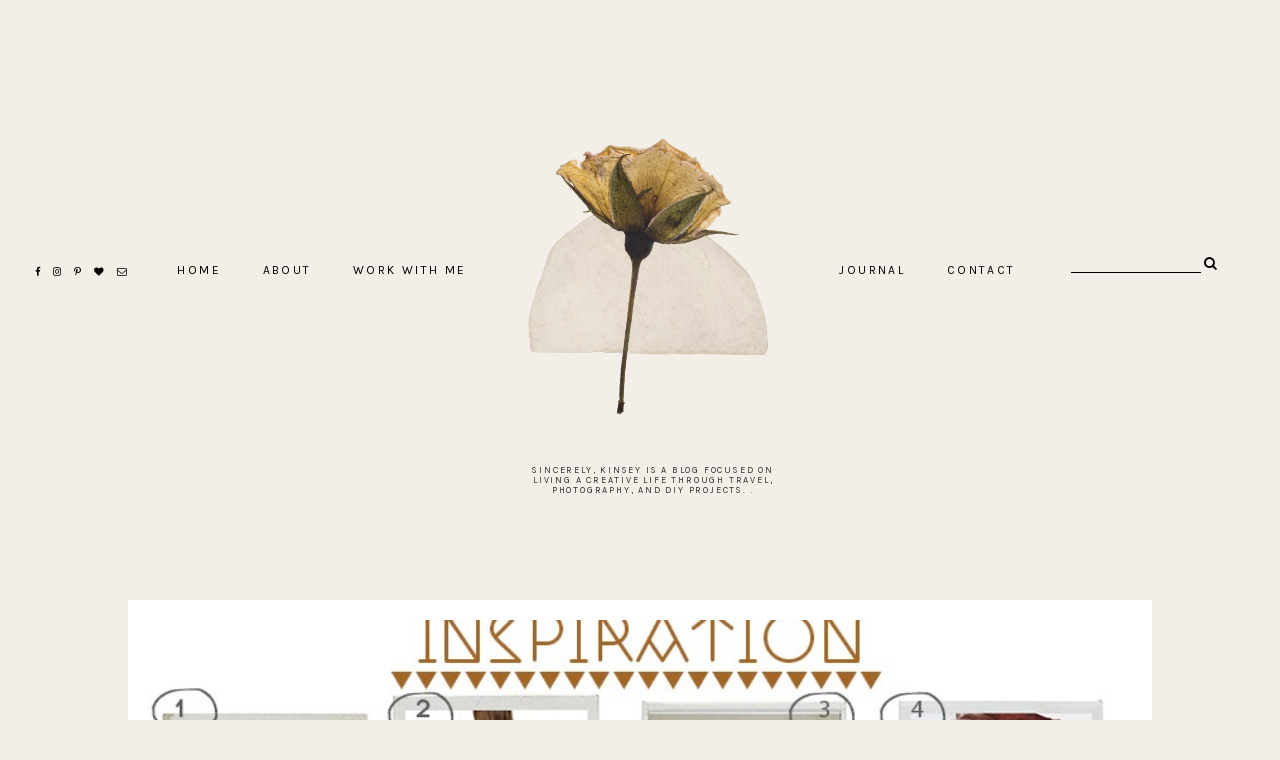

--- FILE ---
content_type: text/html; charset=UTF-8
request_url: https://www.sincerelykinsey.com/2012/10/autumn-fashion-inspiration.html
body_size: 45194
content:
<!DOCTYPE html>
<html dir='ltr' xmlns='http://www.w3.org/1999/xhtml' xmlns:b='http://www.google.com/2005/gml/b' xmlns:data='http://www.google.com/2005/gml/data' xmlns:expr='http://www.google.com/2005/gml/expr'>
<head>
<link href='https://www.blogger.com/static/v1/widgets/335934321-css_bundle_v2.css' rel='stylesheet' type='text/css'/>
<meta charset='utf-8'/>
<meta content='width=device-width, initial-scale=1, shrink-to-fit=no' name='viewport'/>
<title>Autumn Fashion Inspiration &#8212; Sincerely, Kinsey</title>
<link href='https://www.sincerelykinsey.com/favicon.ico' rel='icon' type='image/x-icon'/>
<meta content='blogger' name='generator'/>
<link rel="alternate" type="application/atom+xml" title="Sincerely, Kinsey - Atom" href="https://www.sincerelykinsey.com/feeds/posts/default" />
<link rel="alternate" type="application/rss+xml" title="Sincerely, Kinsey - RSS" href="https://www.sincerelykinsey.com/feeds/posts/default?alt=rss" />
<link rel="service.post" type="application/atom+xml" title="Sincerely, Kinsey - Atom" href="https://www.blogger.com/feeds/4126676202950448723/posts/default" />

<link rel="alternate" type="application/atom+xml" title="Sincerely, Kinsey - Atom" href="https://www.sincerelykinsey.com/feeds/2473236722990847791/comments/default" />
<!--Can't find substitution for tag [blog.openIdOpTag]-->
<link href='https://www.sincerelykinsey.com/2012/10/autumn-fashion-inspiration.html' rel='canonical'/>
<meta content='Autumn Fashion Inspiration.' name='description'/>
<link href='https://blogger.googleusercontent.com/img/b/R29vZ2xl/AVvXsEhUlzvsMqwau0ID9rM-cD8JqUkS6ilpsRk68rEMXETRO0vUUYJGdaDU354jQDOY5esEyk1wcF7CYxqKRZ3Jbgg-KWCiG1i2iqxDb1onJYfeTn6k4kxsQFhuHYO7hUU0Qkx0LtSW2g-y9tNO/w1200-h630-p-k-no-nu/autumn+fashion+inspiration.jpg' rel='image_src'/>
<meta content='article' property='og:type'/>
<meta content='Sincerely, Kinsey' property='og:site_name'/>
<meta content='https://www.sincerelykinsey.com/2012/10/autumn-fashion-inspiration.html' property='og:url'/>
<meta content='Autumn Fashion Inspiration | Sincerely, Kinsey' property='og:title'/>
<meta content='Autumn Fashion Inspiration.' property='og:description'/>
<meta content='https://blogger.googleusercontent.com/img/b/R29vZ2xl/AVvXsEhUlzvsMqwau0ID9rM-cD8JqUkS6ilpsRk68rEMXETRO0vUUYJGdaDU354jQDOY5esEyk1wcF7CYxqKRZ3Jbgg-KWCiG1i2iqxDb1onJYfeTn6k4kxsQFhuHYO7hUU0Qkx0LtSW2g-y9tNO/w1200-h630-p-k-no-nu/autumn+fashion+inspiration.jpg' property='og:image'/>
<meta content='summary' name='twitter:card'/>
<meta content='' name='twitter:site'/>
<meta content='' name='twitter:creator'/>
<meta content='https://www.sincerelykinsey.com/2012/10/autumn-fashion-inspiration.html' name='twitter:url'/>
<meta content='Autumn Fashion Inspiration | Sincerely, Kinsey' name='twitter:title'/>
<meta content='Autumn Fashion Inspiration.' name='twitter:description'/>
<meta content='https://blogger.googleusercontent.com/img/b/R29vZ2xl/AVvXsEhUlzvsMqwau0ID9rM-cD8JqUkS6ilpsRk68rEMXETRO0vUUYJGdaDU354jQDOY5esEyk1wcF7CYxqKRZ3Jbgg-KWCiG1i2iqxDb1onJYfeTn6k4kxsQFhuHYO7hUU0Qkx0LtSW2g-y9tNO/w1200-h630-p-k-no-nu/autumn+fashion+inspiration.jpg' property='twitter:image'/>
<script src='https://ajax.googleapis.com/ajax/libs/jquery/2.2.4/jquery.min.js'></script>
<style>/*! normalize.css v6.0.0 | MIT License | github.com/necolas/normalize.css */ button,hr,input{overflow:visible}audio,canvas,progress,video{display:inline-block}progress,sub,sup{vertical-align:baseline}[type=checkbox],[type=radio],legend{box-sizing:border-box;padding:0}html{line-height:1.15;-ms-text-size-adjust:100%;-webkit-text-size-adjust:100%}article,aside,details,figcaption,figure,footer,header,main,menu,nav,section{display:block}h1{font-size:2em;margin:.67em 0}figure{margin:1em 40px}hr{box-sizing:content-box;height:0}code,kbd,pre,samp{font-family:monospace,monospace;font-size:1em}a{background-color:transparent;-webkit-text-decoration-skip:objects}abbr[title]{border-bottom:none;text-decoration:underline;text-decoration:underline dotted}b,strong{font-weight:bolder}dfn{font-style:italic}mark{background-color:#ff0;color:#000}small{font-size:80%}sub,sup{font-size:75%;line-height:0;position:relative}sub{bottom:-.25em}sup{top:-.5em}audio:not([controls]){display:none;height:0}img{border-style:none}svg:not(:root){overflow:hidden}button,input,optgroup,select,textarea{margin:0}button,select{text-transform:none}[type=reset],[type=submit],button,html [type=button]{-webkit-appearance:button}[type=button]::-moz-focus-inner,[type=reset]::-moz-focus-inner,[type=submit]::-moz-focus-inner,button::-moz-focus-inner{border-style:none;padding:0}[type=button]:-moz-focusring,[type=reset]:-moz-focusring,[type=submit]:-moz-focusring,button:-moz-focusring{outline:ButtonText dotted 1px}legend{color:inherit;display:table;max-width:100%;white-space:normal}textarea{overflow:auto}[type=number]::-webkit-inner-spin-button,[type=number]::-webkit-outer-spin-button{height:auto}[type=search]{-webkit-appearance:textfield;outline-offset:-2px}[type=search]::-webkit-search-cancel-button,[type=search]::-webkit-search-decoration{-webkit-appearance:none}::-webkit-file-upload-button{-webkit-appearance:button;font:inherit}summary{display:list-item}[hidden],template{display:none}

.clearfix:after {content:'';display:block;clear:both;}</style>
<link href='https://maxcdn.bootstrapcdn.com/font-awesome/4.7.0/css/font-awesome.min.css' rel='stylesheet'/>
<link href='https://fonts.googleapis.com/css?family=Old+Standard+TT|Karla:400,700' rel='stylesheet'/>
<style id='page-skin-1' type='text/css'><!--
/*/// ----------------------------------------------------------------
*
*  Responsive Blogger Template
*  Name:        		Duna
*  Date:    			April 2020
*  Updated:    			June 2020
*  Design + Code:     	Lovelogic
*  Etsy:       			https://www.etsy.com/shop/lovelogicdesign
*
* -------------------------------------------------------------- ///*/
/*/// ------------------------------
~   General
------------------------------ ///*/
*, *:after, *:before {
-webkit-box-sizing: border-box;
-moz-box-sizing: border-box;
box-sizing: border-box;
}
html {
font-size: 62.5%;
}
.hidden {
display: none;
}
body {
background: #F3EEE7;
color: #333333;
font: normal normal 15px karla, sans-serif;
line-height: 2.5;
overflow-wrap: break-word;
word-break: break-word;
word-wrap: break-word;
}
img {
display: block;
height: auto;
max-width: 100%;
}
a {
color: #c8a093;
text-decoration: none;
}
a:hover,
a:focus {
color: #000000;
}
b, bold, strong {
font: bold 15px karla, sans-serif;
font-weight: bold;
}
em, i, italic {
font: italic 15px georgia, serif;
}
:focus {
outline: 0;
}
::-webkit-scrollbar {
background: #e5d9ce;
height: 7px;
width: 15px;
}
::-webkit-scrollbar-thumb:vertical {
background: #e1c3b9;
height: 20px;
}
::-webkit-scrollbar-thumb:horizontal {
background: #e1c3b9;
height: 50px;
}
::-moz-selection {
background: #F3EEE7;
color: #c8a093;
}
::selection {
background: #F3EEE7;
color: #c8a093;
}
.cookie-choices-info {
background: #ffffff !important;
position: absolute;
bottom: 1%;
left: .5% !important;
max-width: 300px;
top: auto !important;
z-index: 9999999;
}
.cookie-choices-info .cookie-choices-text {
font: normal 12px karla, sans-serif !important;
color: #434343 !important;
}
.cookie-choices-info .cookie-choices-button {
font: normal 12px old standard tt, serif;
color: #c8a093 !important;
}
.cookie-choices-info .cookie-choices-button:hover,
.cookie-choices-info .cookie-choices-button:focus {
color: #434343 !important;
}
.cookie-choices-info #cookieChoiceDismiss {
}
/*/// ------------------------------
~   Columns
------------------------------ ///*/
.section {
margin: 0;
}
.outer {
position: relative;
}
@media screen and (min-width: 50em) {
.container {
margin: 4em auto 0;
max-width: 1200px;
width: 80%;
}
}
.index-view .container,
.home-view .container {
margin-top: 8em;
}
/*/// ------------------------------
~   Menu
------------------------------ ///*/
.menu-gbml {
margin: 0;
padding: 0;
position: relative;
top: 0;
z-index: 999;
}
.PageList.widget {
margin: 0;
}
.widget-content > .navtoggle.outside {
display: block;
}
.widget-content > .navtoggle.outside:hover,
.widget-content > .navtoggle.outside:focus {
cursor: pointer;
}
.nav-icon3 {
width: 30px;
height: 20px;
margin-top: 1em;
-webkit-transform: rotate(0deg);
-moz-transform: rotate(0deg);
-o-transform: rotate(0deg);
transform: rotate(0deg);
-webkit-transition: .5s ease-in-out;
-moz-transition: .5s ease-in-out;
-o-transition: .5s ease-in-out;
transition: .5s ease-in-out;
cursor: pointer;
}
.nav-icon3 span {
display: block;
position: absolute;
height: 2px;
width: 100%;
background: #000000;
opacity: 1;
left: 0;
-webkit-transform: rotate(0deg);
-moz-transform: rotate(0deg);
-o-transform: rotate(0deg);
transform: rotate(0deg);
-webkit-transition: .25s ease-in-out;
-moz-transition: .25s ease-in-out;
-o-transition: .25s ease-in-out;
transition: .25s ease-in-out;
}
.nav-icon3 span:nth-child(1) {
top: 0px;
}
.nav-icon3 span:nth-child(2),
.nav-icon3 span:nth-child(3) {
top: 7px;
}
.nav-icon3 span:nth-child(4) {
top: 14px;
}
.nav-icon3.open span:nth-child(1) {
top: 7px;
width: 0%;
left: 50%;
}
.nav-icon3.open span:nth-child(2) {
-webkit-transform: rotate(45deg);
-moz-transform: rotate(45deg);
-o-transform: rotate(45deg);
transform: rotate(45deg);
}
.nav-icon3.open span:nth-child(3) {
-webkit-transform: rotate(-45deg);
-moz-transform: rotate(-45deg);
-o-transform: rotate(-45deg);
transform: rotate(-45deg);
}
.nav-icon3.open span:nth-child(4) {
top: 7px;
width: 0%;
left: 50%;
}
.menu {
color: #000000;
display: none;
font: normal 12px karla, sans-serif;
letter-spacing: .2em;
text-transform: uppercase;
}
.menu ul {
list-style-type: none;
padding-left: 0;
margin-top: 2em;
}
.menu a {
color: #000000;
}
.menu a:hover {
color: #c8a093;
}
.menu li.parent {
padding: 1em 0 0;
}
.menu li.parent i.fa.fa-fw {
display: block;
float: right;
}
.menu li.parent ul.level-two,
.menu li.parent ul.level-three {
padding: 1em;
font-size: 90%;
margin-top: .5em;
}
.menu li.parent ul.level-two li a,
.menu li.parent ul.level-three li a {
display: block;
padding: .5em;
}
.menu li.parent > ul.level-two {
display: none;
margin-top: .5em;
overflow-wrap: break-word;
word-break: break-word;
word-wrap: break-word;
}
.menu ul.level-three {
display: none;
overflow-wrap: break-word;
word-break: break-word;
word-wrap: break-word;
}
.menu .fa {
display: inline-block;
color: #000000;
margin: 0 .2em;
text-align: right;
}
.menu .fa a {
font-size: 0;
padding: 0 !important;
}
.menu .fa:hover,
.menu .fa:focus {
cursor: pointer;
}
.menu ul.level-two .child-item.sharewidth i.fa.fa-fw.fa-angle-right {
margin-top: -1.5em;
}
.menu-section .widget-content > .navtoggle.outside { text-align: center; }
.menu-section #PageList200 .widget-content > .navtoggle.outside { display: none; }
@media screen and (min-width: 64.8em) {
.widget-content > .navtoggle.outside,span.navtoggle {
display: none !important;
}
.menu {
display: block !important;
}
.menu ul {
position: relative;
margin-top: 0;
z-index: 999;
}
.menu li.parent {
border: 0;
display: inline-table;
margin: 0 1.5em;
padding: 0;
}
.menu li.parent ul.level-two,
.menu li.parent ul.level-three {
padding: 1em 0;
text-align: left;
line-height: 1.5;
width: 200px;
overflow-wrap: break-word !important;
word-break: break-word !important;
word-wrap: break-word !important;
}
.menu li.parent ul.level-two li,
.menu li.parent ul.level-three li {
background: #ffffff;
padding: .3em 0;
}
.menu li.parent ul.level-two li:first-of-type {
padding-top: .7em;
}
.menu li.parent ul.level-two li:last-of-type {
padding-bottom: .7em;
}
.menu li.parent ul.level-two li a,
.menu li.parent ul.level-three li a {
padding: .5em 2em;
}
.menu li.parent ul.level-two {
display: none;
margin: 0;
left: auto;
position: absolute;
top: 100%;
}
.menu li.parent .level-three {
background: #ffffff;
display: none;
position: absolute;
left: 100%;
white-space: wrap;
-webkit-transform: translateY(-4.1em);
-ms-transform: translateY(-4.1em);
transform: translateY(-4.1em);
}
.menu li.parent .level-three li {
display: block;
transition: .3s all ease;
position: relative;
}
.menu .level-two:hover,
.menu li.parent:hover .level-two,
.menu .child-item.sharewidth:hover .level-three {
display: block;
}
.menu .fa {
display: none;
}
.menu ul.level-two .child-item.sharewidth i.fa.fa-fw.fa-angle-right {
padding-right: 1.5em;
-webkit-transform: rotate(0deg);
-ms-transform: rotate(0deg);
transform: rotate(0deg);
}
}
.PageList LI A {
font-weight: inherit !important;
}
/*/// ------------------------------
~  Search
------------------------------ ///*/
.gbml-search .search-form {
color: #000000;
text-align: right;
min-width: 160px;
}
.gbml-search input,
.gbml-search .search-form-btn {
background: none;
border: 0;
}
.gbml-search input {
border-bottom: 1px solid #000000;
letter-spacing: 2px;
max-width: 130px;
margin-bottom: 1em;
width: 100%;
}
.gbml-search .search-form-btn {
color: #000000;
margin-left: -7px;
}
.gbml-search input:focus {
outline: 0;
}
.gbml-search ::placeholder {
color: #000000;
opacity: 1;
}
.gbml-search :-ms-input-placeholder {
color: #000000;
}
.gbml-search ::-ms-input-placeholder {
color: #000000;
}
/*/// ------------------------------
~   Header
------------------------------ ///*/
.header {
text-align: center;
min-width: 200px;
}
#Header1 a {
color: #000000;
}
#Header1 h1 {
font: normal 30px old standard tt, serif;
letter-spacing: .2em;
line-height: 1;
margin: 0;
font-weight: normal;
text-transform: uppercase;
}
#Header1 p {
font: normal 9px karla, sans-serif;
letter-spacing: 0.2em;
margin: 0;
text-align: center;
text-transform: uppercase;
}
.header.image-placement-behind {
background-repeat: no-repeat;
background-position: center;
-webkit-background-size: cover;
background-size: cover;
}
.header.image-placement-behind.has-image {
background-repeat: no-repeat;
background-position: center;
-webkit-background-size: cover;
background-size: cover;
}
.header.image-placement-replace.has-image,
.header.image-placement-replace.has-image img,
.header.image-placement-before-description.has-image,
.header.image-placement-before-description.has-image img  {
margin: 0 auto;
max-width: 280px;
}
/*/// ------------------------------
~   Social Icons
------------------------------ ///*/
#LinkList100 {
display: block;
font-family: FontAwesome;
text-align: center;
}
#LinkList100 ul {
padding: 0;
}
#LinkList100 li {
list-style-type: none;
display: inline-table;
margin: 0 .3em;
}
#LinkList100 .social-name {
display: none;
}
#LinkList100 a {
color: #000000;
font-size: 64%;
}
#LinkList100 a:focus,
#LinkList100 a:hover {
color: #c8a093;
}
#LinkList100 .facebook:before {content:"\f09a";}
#LinkList100 .instagram:before {content:"\f16d";}
#LinkList100 .twitter:before {content:"\f099";}
#LinkList100 .pinterest:before {content:"\f231";}
#LinkList100 .tumblr:before {content:"\f173";}
#LinkList100 .youtube:before {content:"\f16a";}
#LinkList100 .email:before {content:"\f003";}
#LinkList100 .rssfeed:before {content:"\f09e";}
#LinkList100 .bloglovin:before {content:"\f004";}
#LinkList100 .behance:before {content:"\f1b4";}
#LinkList100 .etsy:before {content:"\f2d7";}
#LinkList100 .linkedin:before {content:"\f0e1";}
#LinkList100 .medium:before {content:"\f23a";}
#LinkList100 .spotify:before {content:"\f1bc";}
#LinkList100 .vimeo:before {content:"\f27d";}
#LinkList100 .goodreads:before {content:"\f02d";}
/*/// ------------------------------
~   Top Section
------------------------------ ///*/
.menu-gbml {
padding: 3em 2em;
}
.menu-section {
display: -moz-box;
display: -ms-flexbox;
display: -webkit-flex;
display: -webkit-box;
display: flex;
justify-content: space-between;
align-items: center;
}
.menu-section #PageList100,
.menu-section #PageList200,
.menu-section .widget {
margin: 0;
max-width: 600px;
}
.menu-section .PageList {
text-align: center;
}
@media screen and (max-width: 75em) {
.menu-gbml {
padding: 1em 2em;
}
.menu-section {
flex-wrap: wrap;
}
.menu-section .Header {
width: 100%;
min-width: 100%;
order: 3;
text-align: center;
margin: 1em auto 0;
padding: 1em 0;
}
}
@media screen and (max-width: 64.8em) {
.menu-section #Header1 { margin: 1em auto; }
.menu-section #PageList200, .menu-section #PageList200 ul.nav { margin: 0; }
.menu-section #PageList100, .menu-section #PageList200 { max-width: 100%; }
.menu-section .HTML { order: 1; }
.menu-section .Header { order: 2; padding: .7em 0 .5em; }
.menu-section #LinkList100 { order: 3; min-width: 100%; text-align: center; }
.menu-section .HTML {
position: absolute;
top: 1.5em;
right: 1.5em;
width: 70%;
z-index: 1;
text-align: right;
}
.menu-section .PageList .nav-icon3 {
z-index: 999;
}
.menu-section .PageList {
text-align: left;
width: 100%;
}
}
/*/// ------------------------------
~   Slider
------------------------------ ///*/
.slide-wrap {
margin: 0 auto 3em;
width: 100%;
}
.owl-item {
list-style: none;
}
.owl-item.active {
margin: 0 10px !important;
}
ul.owl-carousel.owl-theme.owl-loaded.owl-drag {
padding: 0;
position: relative;
}
.owl-item {
padding: 0 20px 0 0;
}
.owl-nav {
font-size: 110%;
font-family: 'old standard tt';
position: absolute;
bottom: 45% !important;
left: 0;
right: 0;
margin-left: auto;
margin-right: auto;
width: 100px;
z-index: 9999 !important;
}
button.owl-prev,
button.owl-next {
background: #ffffff !important;
border-radius: 0 !important;
color: #434343 !important;
margin: 0 !important;
padding: .5em .9em .5em .9em !important;
}
button.owl-prev {
padding-right: 1.5em;
}
button.owl-next {
padding-left: 1.5em;
}
.gbml-slide {
height: 550px;
}
.cycle-slideshow {
display: block;
height: 550px;
margin: 0;
overflow: hidden;
position: relative;
width: 100%;
z-index: 0;
}
.cycle-slideshow ul {
height: 100%;
height: 100vh;
padding: 0;
width: 100%;
}
.cycle-slideshow li {
height: 90%;
margin: 0;
padding: 0;
width: 100%;
}
.slide-image {
border: 20px solid #ffffff;
background-repeat: no-repeat;
background-size: cover;
background-position: center;
height: 100%;
width: 100%;
}
.cycle-slideshow a,
.slide-inside-wrap {
height: 550px;
width: 100%;
display: -moz-box;
display: -ms-flexbox;
display: -webkit-flex;
display: -webkit-box;
display: flex;
align-items: center;
justify-content: center;
}
.slide-inside-wrap {
margin-top: -550px;
opacity: 0;
-webkit-transition: all .25s ease-out;
-moz-transition: all .25s ease-out;
-o-transition: all .25s ease-out;
transition: all .25s ease-out;
}
.slide-inside-wrap:hover,
.slide-inside-wrap:focus {
opacity: 1;
}
.slide-inside {
background: #ffffff;
padding: 3em 4em 2.8em;
width: 500px;
position: relative;
text-align: center;
text-transform: uppercase;
}
.slide-h3 {
color: #434343;
font: normal 18px old standard tt, sans-serif;
letter-spacing: .1em;
line-height: 1.4em;
max-width: 100%;
z-index: 99;
}
.slide-h3:hover {
cursor: pointer;
}
.slide-more,
.slide-cat,
.slide-divider,
.slide-excerpt {
display: none;
}
@media screen and (max-width: 600px) {
.owl-item {
padding: 0 10px 0 0;
}
.gbml-slide,
.cycle-slideshow,
.cycle-slideshow a,
.slide-inside-wrap {
height: 300px;
}
.slide-inside-wrap {
margin-top: -300px;
opacity: 1;
}
.slide-inside {
padding: 1.5em 2em;
width: 80%;
}
.slide-image {
border: 10px solid #ffffff;
}
.slide-h3 {
font-size: 80%;
}
}
/*/// ------------------------------
~   Featured Text
------------------------------ ///*/
.text-wrap {
max-width: 800px;
margin: 12em auto 8em;
position: relative;
z-index: 999;
}
.text-wrap:before,
.text-wrap:after {
background: #ffffff;
content: "";
display: block;
margin: 2em auto;
height: 50px;
width: 2px;
}
.text-wrap .Text {
color: #555555;
font: normal 25px old standard tt, seriff;
letter-spacing: .06em;
padding: 0 .5em;
text-align: center;
}
/*/// ------------------------------
~   Featured Images with Links
------------------------------ ///*/
.featured-images-wrap {
margin: 2em auto 6em;
max-width: 1400px;
width: 85%;
}
.featured-images-inner {
display: -moz-box;
display: -ms-flexbox;
display: -webkit-flex;
display: -webkit-box;
display: flex;
flex-wrap: nowrap;
justify-content: space-between;
}
.featured-images-inner figure {
margin: 0;
position: relative;
}
.featured-images-inner .widget {
width: 21%;
margin: 0;
}
.featured-images-inner .widget img {
border: 20px solid #ffffff;
}
.featured-images-inner .widget img:hover,
.featured-images-inner .widget img:focus {
opacity: .8;
}
.featured-images-inner .image-caption {
color: #434343;
font: normal 19px old standard tt, serif;
letter-spacing: .2em;
text-transform: uppercase;
-webkit-transform: rotate(-90deg) translateX(0%);
-ms-transform: rotate(-90deg) translateX(0%);
transform: rotate(-90deg) translateX(13%) translateY(50%);
-webkit-transform-origin: bottom;
-ms-transform-origin: bottom;
transform-origin: bottom left;
}
@media screen and (max-width: 61em) {
.featured-images-inner {
flex-wrap: wrap;
}
.featured-images-inner .widget {
width: 47%;
margin-bottom: 2em;
}
}
@media screen and (max-width: 38em) {
.featured-images-inner {
flex-direction: column;
}
.featured-images-inner .widget {
width: 100% !important;
}
}
/*/// ------------------------------
~   About
------------------------------ ///*/
.about-me-wrap {
margin: 8em auto 9em;
}
.about-me {
display: -moz-box;
display: -ms-flexbox;
display: -webkit-flex;
display: -webkit-box;
display: flex;
justify-content: space-between;
flex-wrap: wrap;
align-items: center;
margin: 0 auto;
max-width: 1000px;
width: 92%;
}
.about-me .widget,
.about-me figure {
margin: 0;
}
.about-me img {
width: 100%;
height: 100%;
object-fit: cover;
-o-object-fit: cover;
border-radius: 100%;
}
.about-me img:hover {
opacity: .9;
}
#Image50 {
width: 25%;
border-radius: 100%;
}
#HTML50 h3 {
color: #222222;
font: normal 14px old standard tt, serif;
margin-bottom: 1.5em;
text-transform: uppercase;
}
#HTML50 {
font: normal 13px karla, sans-serif;
letter-spacing: .05em;
line-height: 2;
width: 65%;
}
.insta-inner {
max-width: 1400px;
margin: 0 auto;
padding-top: 1em;
}
@media screen and (max-width: 45em) {
.about-me {
flex-direction: column;
}
#Image50 {
width: 50%;
}
#HTML50 {
text-align: center;
margin-top: 3em;
}
}
/*/// ------------------------------
~   Posts
------------------------------ ///*/
#Text10 {
color: #434343;
font: normal 25px old standard tt, serif;
text-transform: uppercase;
letter-spacing: .07em;
margin: 0 auto 2em;
text-align: center;
display: none;
}
.home-view #Text10,
.index-view #Text10 {
display: block;
}
#Text10 .widget-content {
display: inline-block;
}
#Text10 .widget-content:before,
#Text10 .widget-content:after {
background: #ffffff;
content: "";
display: inline-block;
margin: .3em .5em;
width: 50px;
height: 2px;
}
@media screen and (max-width: 50em) {
#Text10 .widget-content:before {
display: none;
}
#Text10 .widget-content {
display: block;
padding: 0 .5em;
}
#Text10 .widget-content:after {
display: block;
margin: 1.5em auto;
}
}
.home-view .blog-posts,
.index-view .blog-posts {
position: relative;
margin: 0 auto;
display: -moz-box;
display: -ms-flexbox;
display: -webkit-flex;
display: -webkit-box;
display: flex;
flex-flow: column wrap;
align-content: space-between;
justify-content: space-between;
height: 1190px;
margin-bottom: 520px;
}
.home-view .post,
.index-view .post {
border: 20px solid #ffffff;
overflow: hidden;
width: 47.40%;
margin-bottom: 3em;
}
.home-view .post:nth-of-type(1),
.index-view .post:nth-of-type(1) {
order: 1;
height: 630px;
}
.home-view .post:nth-of-type(2),
.index-view .post:nth-of-type(2) {
order: 2;
height: 370px;
}
.home-view .post:nth-of-type(3),
.index-view .post:nth-of-type(3) {
order: 1;
height: 445px;
}
.home-view .post:nth-of-type(4),
.index-view .post:nth-of-type(4) {
order: 2;
height: 703px;
}
.home-view .post:nth-of-type(5),
.index-view .post:nth-of-type(5) {
width: 100%;
height: 500px;
position: absolute;
bottom: -565px;
right: 0;
left: 0;
}
.snippet-thumbnail {
overflow: hidden;
}
.post-thumb img {
-o-object-fit: cover;
object-fit: cover;
width: 100%;
}
.post:nth-of-type(1) .post-thumb img,
.index:nth-of-type(1) .post-thumb img  { height: 590px; }
.post:nth-of-type(2) .post-thumb img,
.index:nth-of-type(2) .post-thumb img { height: 330px; }
.post:nth-of-type(3) .post-thumb img,
.index:nth-of-type(3) .post-thumb img { height: 405px; }
.post:nth-of-type(4) .post-thumb img,
.index:nth-of-type(4) .post-thumb img { height: 673px; }
.post:nth-of-type(5) .post-thumb img,
.index:nth-of-type(5) .post-thumb img { height: 500px; }
.post-text-wrap {
position: absolute;
top: 0;
left: 0;
bottom: 0;
right: 0;
}
.post-text-wrap .ptw-link {
width: 100%;
height: 100%;
}
.post-text-inner {
display: -moz-box;
display: -ms-flexbox;
display: -webkit-flex;
display: -webkit-box;
display: flex;
align-items: center;
justify-content: center;
height: 100%;
width: 100%;
opacity: 0;
-webkit-transition: all .25s ease-out;
-moz-transition: all .25s ease-out;
-o-transition: all .25s ease-out;
transition: all .25s ease-out;
}
.post-text-inner:hover,
.post-text-inner:focus {
opacity: 1;
}
.home-view .post-title,
.index-view .post-title {
background: #ffffff;
padding: 3em 2em;
width: 65%;
margin: .3em 0;
}
.post-title {
color: #000000;
font: normal 20px old standard tt, serif;
letter-spacing: .1em;
text-align: center;
text-transform: uppercase;
}
a.post-title {
color: #000000;
padding: 0;
}
a.post-title:hover {
color: #c8a093;
}
.post-labels {
font: normal normal 12px karla, sans-serif;
letter-spacing: .08em;
margin-bottom: .5em;
text-transform: uppercase;
}
.post-labels a {
color: #000000;
}
.post-labels a:hover,
.post-labels a:focus {
color: #c8a093;
}
.post-location .post-location-place::before {
content:"\f041";
font-family: FontAwesome;
padding-right: .3em;
}
.separator,
.separator > a {
display: block;
margin: 0 !important;
}
.post .separator > a > img,
.post .tr-caption-container img {
margin: 0 auto;
padding: .2em 0;
}
.tr-caption {
color: #333333;
background: #F3EEE7;
padding: 5px 9px;
position: absolute;
z-index: 9;
bottom: 10px;
left: 6px;
top: auto;
right: auto;
max-width: 60%;
}
.post-body table {
padding: 0 !important;
}
.post-body .tr-caption {
font-size: 80%;
}
.post-body h2,
.post-body h3,
.post-body h4 {
padding: .5em 0;
font: normal 20px old standard tt, serif;
}
.post-body h2 { font-size: 180%; }
.post-body h3 { font-size: 140%; }
.post-body h4 { font-size: 110%; }
.post-body blockquote,
.post-body blockquote.tr_bq {
color: #333333;
font: normal 20px old standard tt, serif;
margin: .2em 0;
padding: 1.5em;
position: relative;
text-align: center;
}
.post-body blockquote:after,
.post-body blockquote.tr_bq:after,
.post-body blockquote:before,
.post-body blockquote.tr_bq:before {
background: #c8a093;
content: "";
display: block;
margin: .5em auto;
height: 3px;
width: 70px;
}
.post ul {
list-style: circle;
}
.post ol {
counter-reset: li;
}
.post ol li {
list-style: none;
}
.post ol li:before {
color: #c8a093;
content: counter(li);
counter-increment: li;
font: normal 20px old standard tt, serif;
margin: .9em .4em 0 -1em;
padding: 0;
}
.post-body .img-left {
padding: 1em 1em 1em 0!important;
}
.post-body .img-right {
padding: 1em 0 1em 1em!important;
}
@media screen and (max-width: 60em) {
.post-body .img-left, .post-body .img-left img, .post-body .img-right, .post-body .img-right img {
max-width: 100% !important;
padding: 1em 0 1em 0 !important;
width: 800px !important;
}
}
@media screen and (max-width: 64em) {
.home-view .post-title, .index-view .post-title {
width: 80%;
padding: 2em 1em;
}
}
@media screen and (max-width: 40em) {
.home-view .blog-posts, .index-view .blog-posts {
height: 2380px;
}
.home-view .post, .index-view .post {
width: 100%;
}
.post-text-inner {
opacity: 1;
}
}
/*/// ------------------------------
~   Pager
------------------------------ ///*/
.blog-pager {
display: block;
padding: 2em 0 6em;
}
.blog-pager a {
color: #ffffff;
font-size: 250%;
}
.blog-pager a:hover,
.blog-pager a:focus {
color: #c8a093;
}
.blog-pager-newer-link {
float: left;
}
.blog-pager-older-link {
float: right;
}
.blog-pager-newer-link.disabled,
.blog-pager-older-link.disabled {
display: none;
}
.blog-pager-newer-link.disabled,
.blog-pager-older-link.disabled {
display: none;
}
/*/// ------------------------------
~   Newsletter / Follow By Email
------------------------------ ///*/
.fbe-wrap {
margin-top: 4em;
}
.fbe-inner {
display: -moz-box;
display: -ms-flexbox;
display: -webkit-flex;
display: -webkit-box;
display: flex;
flex-wrap: wrap;
}
.fbe-inner .Image,
.fbe-inner .HTML,
.fbe-inner .FollowByEmail {
width: 50%;
}
.fbe-inner .widget,
.fbe-inner .Image figure {
margin: 0;
}
.fbe-inner .Image img {
-o-object-fit: cover;
object-fit: cover;
width: 100%;
height: 100%;
}
.fbe-inner h3 {
color: #434343;
display: block;
font: normal 25px old standard tt, serif;
letter-spacing: .07em;
margin: -1.8em auto 0 1.6em;
text-transform: uppercase;
}
.fbe-inner .HTML,
.fbe-inner .FollowByEmail {
background: #ffffff;
padding: 2em;
}
.fbe-inner .HTML .widget-content,
.fbe-inner .FollowByEmail .widget-content {
display: -moz-box;
display: -ms-flexbox;
display: -webkit-flex;
display: -webkit-box;
display: flex;
align-items: center;
height: 100%;
padding: 0 4em;
}
#mc_embed_signup,
#mc_embed_signup_scroll .mc-field-group input,
.FollowByEmail input {
width: 100% !important;
max-width: 500px;
}
.FollowByEmail input,
#mc_embed_signup .mc-field-group #mce-FNAME,
#mc_embed_signup .mc-field-group #mce-EMAIL {
border: 0;
border-bottom: 1px solid #333333;
border-radius: 0;
background: transparent;
color: #333333;
font: normal 13px karla, sans-serif;
letter-spacing: .2em;
padding: 1em;
margin-bottom: 1em;
text-transform: uppercase;
width: 100%;
}
#mc_embed_signup ::placeholder {
color: #333333 !important;
opacity: 1 !important;
}
#mc_embed_signup :-ms-input-placeholder {
color: #333333 !important;
}
#mc_embed_signup ::-ms-input-placeholder {
color: #333333 !important;
}
.FollowByEmail .btn,
#mc_embed_signup .button {
background: none;
border: 0;
color: #333333;
font: normal 14px old standard tt, serif;
letter-spacing: .2em;
margin-top: 1.3em;
padding: 0 0 0 5px;
text-align: left;
text-transform: uppercase;
}
.FollowByEmail .btn:hover,
.FollowByEmail .btn:focus,
#mc_embed_signup .button:hover,
#mc_embed_signup .button:focus {
background: transparent;
color: #828282;
cursor: pointer;
}
.FollowByEmail .btn:after,
.mc-field-group:nth-child(3):after {
background: #f7e3d5;
content: "";
display: block;
margin-top: -.7em;
margin-left: -5.5px;
height: 10px;
width: 115px;
}
.mc-field-group:nth-child(3):after {
margin-left: -1px;
}
@media screen and (max-width: 60em) {
.fbe-inner {
flex-direction: column;
}
.fbe-inner .Image,
.fbe-inner .HTML,
.fbe-inner .FollowByEmail {
width: 100%;
}
.fbe-inner .HTML,
.fbe-inner .FollowByEmail {
padding: 3em 2em;
}
.fbe-inner h3 {
margin: 0 0 1em;
text-align: center;
}
.fbe-inner .HTML .widget-content,
.fbe-inner .FollowByEmail .widget-content {
padding: 0;
justify-content: center;
}
}
/*/// ------------------------------
~   Popular Posts
------------------------------ ///*/
.pp-wrap-w {
margin: 10em 0 8em;
}
.pp-inner {
max-width: 1200px;
margin: 0 auto;
width: 80%;
}
.pp-inner h3 {
color: #434343;
font: normal 25px old standard tt, serif;
text-transform: uppercase;
letter-spacing: .07em;
margin: 0 auto 2em;
text-align: center;
}
.pp-inner h3:before,
.pp-inner h3:after {
background: #ffffff;
content: "";
display: inline-block;
margin: .3em .5em;
width: 50px;
height: 2px;
}
.pp-inner .PopularPosts .widget-content {
display: -moz-box;
display: -ms-flexbox;
display: -webkit-flex;
display: -webkit-box;
display: flex;
align-items: center;
justify-content: space-between;
flex-wrap: wrap;
}
.pp-inner .PopularPosts .widget-content .pp-wrap {
display: -moz-box;
display: -ms-flexbox;
display: -webkit-flex;
display: -webkit-box;
display: flex;
align-items: center;
width: 30%;
padding-bottom: 3em;
}
.pp-inner .PopularPosts .widget-content .pp-wrap .pp-thumbnail {
width: 30%;
}
.pp-inner .PopularPosts .widget-content .pp-wrap .pp-thumbnail img {
border-radius: 100%;
padding: 0;
}
.pp-inner .PopularPosts .widget-content .pp-wrap .pp-thumbnail img:focus,
.pp-inner .PopularPosts .widget-content .pp-wrap .pp-thumbnail img:hover {
opacity: .7;
}
.pp-inner .PopularPosts .widget-content .pp-wrap .pp-body {
padding: 0 1em;
width: 70%;
}
.pp-inner .PopularPosts .widget-content .pp-wrap .pp-body .popular-post-title {
font: normal 14px karla, sans-serif;
text-transform: uppercase;
letter-spacing: .09em;
}
.pp-inner .PopularPosts .widget-content .pp-wrap .pp-body .popular-post-title a {
color: #333333;
}
.pp-inner .PopularPosts .widget-content .pp-wrap .pp-body .popular-post-title a:focus,
.pp-inner .PopularPosts .widget-content .pp-wrap .pp-body .popular-post-title a:hover {
color: #c8a093;
}
@media screen and (max-width: 56.250em) {
.pp-inner .PopularPosts .widget-content .pp-wrap {
width: 100%;
}
}
@media screen and (max-width: 50em) {
.pp-inner h3:before {
display: none;
}
.pp-inner h3 {
display: block;
padding: 0 .5em;
}
.pp-inner h3:after {
display: block;
margin: 1.5em auto;
}
}
/*/// ------------------------------
~   Instagram
------------------------------ ///*/
.featured-widgets-wrap {
margin: 6em auto 0;
}
.featured-widgets-wrap > .widget-content {
position: relative;
}
#HTML600 {
margin: 0;
}
.instagram_gallery {
display: -moz-box;
display: -ms-flexbox;
display: -webkit-flex;
display: -webkit-box;
display: flex;
flex-wrap: nowrap;
text-align: center;
justify-content: space-between;
align-center: center;
}
.instagram_gallery a {
width: 15%;
position: relative;
}
.instagram_gallery img:hover {
opacity: .8;
}
.instagram_gallery a:after {
content: "\f16d";
color: #ffffff;
font-family: FontAwesome;
padding: .2em .5em .1em;
bottom: 0;
left: 0;
z-index: 9;
position: absolute;
width: 30px;
}
@media screen and (max-width: 50em) {
.instagram_gallery {
flex-wrap: wrap;
}
.instagram_gallery a {
width: 31%;
padding-bottom: 4%;
}
.instagram_gallery a:after {
bottom: 13%;
}
}
/*/// ------------------------------
~   Featured Post
------------------------------ ///*/
.FeaturedPost .widget-content {
text-align: center;
}
.featured-post-title {
margin: .8em 0;
}
.FeaturedPost .featured-post-title {
font-size: 85%;
letter-spacing: 2px;
text-transform: uppercase;
width: 100%;
}
.featured-post-title-link {
color: #000000;
}
.FeaturedPost .featured-post-title-link:hover {
color: #c8a093;
opacity: 0.8;
}
.FeaturedPost .featured-post-snippet {
display: none;
}
/*/// ------------------------------
~   Archive
------------------------------ ///*/
.BlogArchive {
border: 1px solid #ffffff;
font-size: 85%;
padding: 1em 1.5em .7em 1.5em;
text-transform: uppercase;
}
.BlogArchive h3 {
border: 0;
padding: 0;
margin: 0;
text-align: left;
}
.BlogArchive a {
color: #000000;
}
.BlogArchive a:hover {
color: #c8a093;
}
.BlogArchive .post-count {
color: #c8a093;
font-size: 80%;
padding-left: .5em;
}
.BlogArchive ul li .hierarchy-title a:before {
content: "\f068";
display: inline-block;
font-family: FontAwesome;
padding-right: .3em;
}
.collapsible {
-webkit-transition: height 0.3s cubic-bezier(0.4, 0, 0.2, 1);
transition: height 0.3s cubic-bezier(0.4, 0, 0.2, 1);
}
.collapsible,
.collapsible > summary {
display: block;
overflow: hidden;
}
.collapsible > :not(summary) {
display: none;
}
.collapsible[open] > :not(summary) {
display: block;
}
.collapsible:focus,
.collapsible > summary:focus {
outline: none;
}
.collapsible > summary {
cursor: pointer;
display: block;
padding: 0;
}
.collapsible:focus > summary,
.collapsible > summary:focus {
background-color: transparent;
}
.collapsible > summary::-webkit-details-marker {
display: none;
}
.collapsible-title {
-webkit-box-align: center;
-webkit-align-items: center;
-ms-flex-align: center;
align-items: center;
display: -webkit-box;
display: -webkit-flex;
display: -ms-flexbox;
display: flex;
}
.collapsible-title .title {
-webkit-box-flex: 1;
-webkit-flex: 1 1 auto;
-ms-flex: 1 1 auto;
flex: 1 1 auto;
-webkit-box-ordinal-group: 1;
-webkit-order: 0;
-ms-flex-order: 0;
order: 0;
overflow: hidden;
text-overflow: ellipsis;
white-space: nowrap;
}
.collapsible-title .chevron-down,
.collapsible[open] .collapsible-title .chevron-up {
display: block;
}
.collapsible-title .chevron-up,
.collapsible[open] .collapsible-title .chevron-down {
display: none;
}
.flat-button {
cursor: pointer;
display: inline-block;
font-weight: bold;
text-transform: uppercase;
border-radius: 2px;
padding: 8px;
margin: -8px;
}
.flat-icon-button {
background: transparent;
border: 0;
margin: 0;
outline: none;
padding: 0;
margin: -12px;
padding: 12px;
cursor: pointer;
box-sizing: content-box;
display: inline-block;
line-height: 0;
}
.flat-icon-button,
.flat-icon-button .splash-wrapper {
border-radius: 50%;
}
.flat-icon-button .splash.animate {
-webkit-animation-duration: 0.3s;
animation-duration: 0.3s;
}
/*/// ------------------------------
~   Pinterest
----------------------------- ///*/
.pinterest-gallery {
float: left;
width: 25%;
}
.pinterest-gallery .pinterest-thumbnail {
background-position: 50% 50%;
background-size: cover;
padding-bottom: 100%;
position: relative;
width: 100%;
}
.pinterest-gallery .pinterest-icon {
align-items: center;
bottom: 0;
color: #FFFFFF;
display: -moz-box;
display: -ms-flexbox;
display: -webkit-flex;
display: -webkit-box;
display: flex;
font-family: FontAwesome;
font-size: 90%;
justify-content: center;
left: 0;
position: absolute;
right: 0;
top: 0;
opacity: 0;
z-index: 400;
}
.pinterest-gallery .pinterest-icon:hover {
background: #333333;
opacity: 0.5;
}
/*/// ------------------------------
~   Footer
------------------------------ ///*/
.footer {
margin: 4em 0 1em;
}
@media screen and (min-width: 50em) {
.columns-wrap {
margin: 4em auto 2em;
max-width: 1300px;
width: 85%;
}
}
.columns-wrap h3 {
color: #333333;
font: normal 13px old standard tt, serif;
letter-spacing: .1em;
margin-bottom: .5em;
padding: 1em 0;
text-transform: uppercase;
}
.c-column-left,
.c-column-center,
.c-column-right {
display: inline;
padding: 1em;
vertical-align: middle;
}
.c-column-full {
display: block;
}
@media screen and (max-width: 57em) {
.c-column-left,
.c-column-center,
.c-column-right {
float: none !important;
margin: 0 auto;
width: 100% !important;
text-align: center;
}
}
.columns-wrap .LinkList ul {
list-style-type: none;
padding-left: 0;
}
.columns-wrap .LinkList ul li a {
color: #333333;
}
.columns-wrap .LinkList ul li a:hover,
.columns-wrap .LinkList ul li a:focus {
color: #c8a093;
}
#Text99 {
color: #333333;
visibility: visible;
font: normal 60px old standard tt, serif;
text-shadow: 5px 4px #c8a093;
text-align: center;
}
.credits-links {
font: normal 10px karla, sans-serif;
color: #333333;
letter-spacing: .4em;
padding: 1.7em 2em 0 2em;
text-transform: uppercase;
}
.ldname {
float: right;
}
.backtotop {
display: none;
position: fixed;
right: 2em;
bottom: 4em;
font-size: 120%;
z-index: 99;
}
.backtotop a,
.credits-links a {
color: #333333;
}
.backtotop a:hover,
.backtotop a:focus,
.credits-links a:focus,
.credits-links a:hover {
color: #c8a093;
}
@media screen and (max-width: 50em) {
.credits-links {
padding-bottom: 4em;
}
.backtotop {
right: 49%;
bottom: .5em;
}
}
@media screen and (max-width: 30em) {
.blogname,
.ldname {
display: block;
text-align: center;
margin-bottom: 1em;
float: none;
}
}
/*/// ------------------------------
~   Single Post
------------------------------ ///*/
.single-view .post-thumb-s {
border: 20px solid #ffffff;
margin: 0 auto;
}
.single-view .post-thumb-s img {
width: 100%;
}
.single-view .post {
width: 87%;
max-width: 980px;
padding: 3.5em 4em;
margin: -60px auto 0;
background-image: linear-gradient(to bottom, #ffffff 530px, #F3EEE7 0);
}
.single-view .post-title {
margin: .3em auto 1.5em;
padding: 0 2em;
text-align: center;
line-height: 1.5;
}
.single-view .post-header {
font: normal normal 10px karla, sans-serif;
color: #434343;
margin: 0 auto 4em;
text-align: center;
display: -moz-box;
display: -ms-flexbox;
display: -webkit-flex;
display: -webkit-box;
display: flex;
justify-content: space-between;
border-top: 1px solid #F3EEE7;
border-bottom: 1px solid #F3EEE7;
padding: 1em 0;
}
.single-view .post-header > * {
letter-spacing: .08em;
text-transform: uppercase;
width: 33.33%;
}
.single-view .post-date {
padding: 0;
margin: 0;
}
.single-view .post-footer {
padding: 2em;
text-align: center;
}
.likebtn-wrapper {
margin-bottom: 1em;
}
.lb-style-custom .likebtn-icon {
color: #434343;
}
.lb-style-custom .lb-a:hover .lb-fi,
.lb-style-custom .lb-voted .lb-a .lb-fi {
color: #c8a093 !important;
}
.lb-style-custom .lb-count {
color: #000000;
font: normal 14px karla, sans-serif !important;
margin-top: .1em;
margin-left: .1em;
}
.lb-tt.lb-share-tt {
visibility: hidden;
}
.single-view .post-labels:before {
background: #000000;
content:"";
display: block;
height: 1px;
margin: 0 auto 1.9em;
width: 100px;
}
.single-view .post-labels {
margin-top: .5em;
padding-left: 0;
}
.single-view .post-share {
margin-top: 1em;
font-size: 80%;
}
.single-view .post-share a {
color: #000000;
margin: 0 .5em;
}
.single-view .post-share a:hover,
.single-view .post-share a:focus {
color: #c8a093;
}
@media screen and (max-width: 75em) {
.single-view .post {
margin-top: 1em;
}
}
@media screen and (max-width: 35em) {
.single-view .post {
padding: 2em;
}
.single-view .post-header {
flex-direction: column;
}
.single-view .post-header > * {
width: 100%;
text-align: center;
}
}
/*/// --- related posts --- ///*/
#related-posts {
margin-bottom: 3em;
padding: 4em 0;
}
.related-wrap {
display: -moz-box;
display: -ms-flexbox;
display: -webkit-flex;
display: -webkit-box;
display: flex;
justify-content: space-between;
flex-wrap: wrap;
margin: 0 auto;
max-width: 1400px;
}
#related-posts h4 {
color: #000000;
font: normal 15px old standard tt, serif;
margin-bottom: 1.5em;
text-align: center;
text-transform: uppercase;
}
#related-posts a {
margin: 0;
width: 23%;
}
#related-posts a:hover,
#related-posts a:focus {
opacity: .8;
}
#related-posts img {
border: 10px solid #ffffff;
}
#related-title {
color: #000000;
font: normal 13px karla, sans-serif;
letter-spacing: .1em;
padding: 1em 0 0 0;
text-align: center;
text-transform: uppercase;
}
#related-title:focus,
#related-title:hover {
color: #c8a093;
}
@media screen and (max-width: 42em) {
#related-posts a:nth-child(3),
#related-posts a:nth-child(4) {
display: none;
}
#related-posts a {
width: 47%;
}
}
/*/// --- post comments --- ///*/
.comments {
background: #ffffff;
padding: 3em;
margin: 6em auto;
}
@media screen and (max-width: 35em) {
.comments {
padding: 2em;
}
}
.comments h3 {
font: normal 15px old standard tt, serif;
margin-bottom: 3em;
text-align: center;
text-transform: uppercase;
}
.continue a,
.comment-actions {
font: normal 12px karla, sans-serif;
text-transform: uppercase;
}
.continue a,
.comment-actions a {
color: #000000;
padding: .5em .3em;
}
.continue a:hover,
.comment-actions a:hover {
color: #c8a093;
text-decoration: none;
}
.comments .comment-block {
border: 1px solid #F3EEE7;
padding: 2em;
}
.comments .avatar-image-container {
margin: 0;
}
.comments .avatar-image-container img {
border-radius: 100%;
}
.comments .comments-content .comment-thread ol {
margin-top: 1em;
}
.comments .comment-thread.inline-thread {
background: none;
}
.comments .continue {
border-top: 0 solid transparent;
}
.comments .comments-content .user a {
font: normal 12px karla, serif;
color: #000000;
text-transform: uppercase;
}
.comments .comments-content .user a:hover,
.comments .comments-content .user a:focus {
color: #c8a093;
}
.comments .comments-content .datetime {
display: block;
font-size: 80%;
margin: .2em 0 1em;
padding-bottom: .5em;
border-bottom: 1px solid #F3EEE7;
}
.comments .comments-content .datetime a {
color: #7d7d7d;
text-decoration: none;
text-transform: uppercase;
}
.thread-toggle a {
color: #c8a093;
text-transform: uppercase;
}
.thread-toggle a:hover,
.thread-toggle a:focus {
opacity: .5;
}
.comments .comments-content .comment:first-child {
padding-top: 0px;
}
.comments .comments-content .comment {
margin: 1.5em 0;
padding-bottom: 0;
}
.comments .continue a {
padding: 0;
}
.comments .comments-content .icon.blog-author {
background-image: none;
}
#comment-editor {
height: 230px !important;
width: 100% !important;
}
#comment-post-message {
text-align: center;
text-transform: uppercase;
}
.comment-form {
max-width: 100%;
width: 100%;
}
/*/// ------------------------------
~   Pages
------------------------------ ///*/
.page-view .post {
display: block;
}
.page-view .post-title {
text-align: center;
padding: 0 2em;
padding-bottom: 1em;
}
.page-view .post-thumb-s img {
border: 20px solid #ffffff;
margin: 0 auto;
width: 100%;
}
.page-view .post {
width: 87%;
max-width: 980px;
padding: 4em;
margin: -60px auto 0;
background-image: linear-gradient(to bottom, #ffffff 500px, #F3EEE7 0);
}
@media screen and (max-width: 75em) {
.page-view .post {
margin-top: 1em;
}
}
@media screen and (max-width: 35em) {
.page-view .post {
padding: 2em;
}
}
/*/// ------------------------------
~   Contact Form
------------------------------ ///*/
#ContactForm100 {
display: none;
}
.ContactForm {
margin: 0 auto;
padding: 0;
}
.ContactForm .form-label {
display: none;
}
.contact-form-widget,
.ContactForm input,
.ContactForm textarea {
background: none;
border: 0;
border-bottom: 1px solid #000000;
color: #000000;
font: normal 12px karla, sans-serif;
letter-spacing: 0.08em;
margin: 1em auto .5em;
max-width: 800px;
padding: 1.5em 0;
text-transform: uppercase;
width: 100%;
}
.ContactForm textarea {
border: 1px solid #000000;
margin-top: 2em;
padding: 1.5em;
}
.ContactForm input::placeholder {
color: #000000;
opacity: 1;
}
.ContactForm input::-ms-input-placeholder {
color: #000000;
}
.ContactForm input:-ms-input-placeholder {
color: #000000;
}
.ContactForm textarea::placeholder {
color: #000000;
opacity: 1;
}
.ContactForm textarea::-ms-input-placeholder {
color: #000000;
}
.ContactForm textarea:-ms-input-placeholder {
color: #000000;
}
.contact-form-widget {
border: 0;
margin: 0 auto .5em;
}
.contact-form-button-submit,
#ContactForm100_contact-form .contact-form-button-submit,
#ContactForm100_contact-form-submit.contact-form-button.contact-form-buttom-submit {
background: none !important;
border-radius: 0 !important;
border: 0 !important;
color: #000000 !important;
font: normal 17px old standard tt, serif !important;
letter-spacing: 1px !important;
margin-top: .2em  !important;
height: auto !important;
width: 100% !important;
padding: 0 !important;
text-align: center;
text-transform: uppercase !important;
}
.ContactForm input:focus,
.ContactForm input:hover,
.ContactForm textarea:focus,
.ContactForm textarea:hover,
#ContactForm100_contact-form .contact-form-button-submit:focus,
#ContactForm100_contact-form .contact-form-button-submit:hover {
background: none !important;
outline: 0 !important;
border: 0;
border-bottom: 1px solid #000000;
box-shadow: none !important;
border-radius: 0 !important;
}
.ContactForm textarea:focus,
.ContactForm textarea:hover {
border: 1px solid #000000;
}
.contact-form-button-submit:focus,
.contact-form-button-submit:hover {
color: #BC8F8F !important;
cursor: pointer !important;
}
.contact-form-success-message {
background: #F4F1EC;
border: 0 solid #F4F1EC;
bottom: 0;
box-shadow: 0 2px 4px rgba(0,0,0,.2);
color: #222;
font-size: 11px;
line-height: 19px;
margin-left: 0;
opacity: 1;
position: static;
text-align: center;
}
.contact-form-error-message {
background: #F4F1EC;
border: 0 solid #F4F1EC;
bottom: 0;
box-shadow: 0 2px 4px rgba(0,0,0,.2);
color: #666;
font-size: 11px;
font-weight: bold;
line-height: 19px;
margin-left: 0;
opacity: 1;
position: static;
text-align: center;
}
.contact-form-success-message-with-border {
background: #F4F1EC;
border: 1px solid #F4F1EC;
bottom: 0;
box-shadow: 0 2px 4px rgba(0,0,0,.2);
color: #222;
font-size: 11px;
line-height: 19px;
margin-left: 0;
opacity: 1;
position: static;
text-align: center;
}
.contact-form-error-message-with-border {
background: #F4F1EC;
border: 1px solid #F4F1EC;
bottom: 0;
box-shadow: 0 2px 4px rgba(0,0,0,.2);
color: #666;
font-size: 11px;
font-weight: bold;
line-height: 19px;
margin-left: 0;
opacity: 1;
position: static;
text-align: center;
}
.contact-form-cross {
display: inline-table;
vertical-align: baseline;
}
/*/// ---------------------------------------
~   Label page + Search page + Archive page
--------------------------------------- ///*/
.blog-status-message {
font: normal 13px old standard tt, serif;
letter-spacing: 1px;
margin-bottom: 2em;
text-transform: uppercase;
}
.label-view .main,
.search-view .main,
.archive-view .main {
margin: 1em auto;
text-align: center;
width: 100%;
}
.container-label,
.search-view .post,
.search-view .post-body,
.container-archive {
display: inline-table;
margin: 0 0 5% 0;
vertical-align: baseline;
text-align: center;
width: 100%;
}
.container-label,
.search-view .post,
.search-view .post-body,
.container-archive {
display: inline-table;
margin: 0 0 5% 0;
vertical-align: baseline;
}
@media screen and (min-width: 50em) {
.container-label,
.search-view .post,
.container-archive {
margin: 0 3% 3.5% 0;
width: 48%;
}
.container-label:nth-child(2n+0), .container-label:last-of-type,
.search-view .post:nth-child(2n+0), .search-view .post:last-of-type,
.search-view .post-body:nth-child(2n+0), .search-view .post-body:last-of-type,
.container-archive:nth-child(2n+0), .container-archive:last-of-type {
margin-right: 0;
}
}
@media screen and (min-width: 72em) {
.container-label,
.search-view .post,
.container-archive {
width: 31%;
}
.container-label:nth-child(2n+0),
.search-view .post:nth-child(2n+0),
.search-view .post-body:nth-child(2n+0),
.container-archive:nth-child(2n+0) {
margin-right: 3%;
}
.container-label:nth-child(3n+0), .container-label:last-of-type,
.search-view .post:nth-child(3n+0), .search-view .post:last-of-type,
.search-view .post-body:nth-child(3n+0), .search-view .post-body:last-of-type,
.container-archive:nth-child(3n+0), .container-archive:last-of-type {
margin-right: 0;
}
}
.container-label img,
.search-view .post img,
.container-archive img {
border: 20px solid #ffffff;
}
.container-label .post-title,
.search-view .post-title,
.container-archive .post-title {
font-size: 120%;
padding: 1em;
}
.container-label .post-title a,
.search-view .post-title a,
.container-archive .post-title a {
color: #000000;
}
.container-label .post-title a:hover,
.search-view .post-title a:hover,
.container-archive .post-title a:hover {
color: #c8a093;
}
.container-label .post-snippet,
.search-view .post-snippet,
.container-archive .post-snippet {
display: none;
}
/* ---  END CSS --- */

--></style>
<style id='template-skin-1' type='text/css'><!--
body#layout .hidden,body#layout .invisible{display:inherit}body#layout{background:#ECE8E5;-webkit-box-sizing:border-box!important;-moz-box-sizing:border-box!important;box-sizing:border-box!important}body#layout .outer{padding:1.3em 1.8em}body#layout .section h4{color:#333;font:700 12px "Trebuchet MS",sans-serif;letter-spacing:.3em;margin:0;padding:0 0 .5em 0!important;text-transform:uppercase}body#layout .section{background:#fff!important;border:0!important;margin:.5em 0!important}body#layout .add_widget{background:#f5f3f2;border:0;padding:0;-webkit-box-shadow:0 1px 2px rgba(0,0,0,.09) inset!important;-moz-box-shadow:0 1px 2px rgba(0,0,0,.09) inset!important;-o-box-shadow:0 1px 2px rgba(0,0,0,.09) inset!important;box-shadow:0 1px 2px rgba(0,0,0,.09) inset!important}body#layout .add_widget a{background:#f5f3f2;border:1px dashed #e3dbd8;color:#858585;font:normal 10px Verdana,sans-serif;letter-spacing:.08em!important;margin-left:0;padding:1.5em;text-transform:uppercase}body#layout .add_widget a:before{content:'+';padding-right:.3em}body#layout .add-icon{background-image:none;float:none;display:none}body#layout .widget-content{padding:1.3em!important}body#layout .layout-title{font:normal 11px Verdana,sans-serif!important;letter-spacing:.08em!important;padding:.3em .3em .5em .3em;text-transform:uppercase}body#layout .layout-widget-description{color:#333;font:normal 10px Verdana,sans-serif!important;padding:0 .2em .2em .4em;text-transform:lowercase}body#layout .widget-content{color:#333;padding:1.2em;-webkit-box-shadow:rgba(0,0,0,0) 0 0 0 0,rgba(0,0,0,0) 0 0 0 0!important;-moz-box-shadow:rgba(0,0,0,0) 0 0 0 0,rgba(0,0,0,0) 0 0 0 0!important;box-shadow:rgba(0,0,0,0) 0 0 0 0,rgba(0,0,0,0) 0 0 0 0!important;box-shadow:none!important}body#layout .widget-wrap1,body#layout .locked-widget .widget-content{background:#f5f3f2;border:0;border-radius:5px;padding:1em}body#layout .draggable-widget .widget-wrap2{background:#f5f3f2!important;cursor:move}body#layout .draggable-widget .widget-wrap3{background:transparent!important;margin-left:0!important}body#layout div.widget-content.visibility div.layout-title,body#layout div.widget-content.visibility div.layout-widget-description{margin: 0 30px;}
body#layout .container { width: 100%; }
body#layout .featured-widgets-wrap { width: 100%; }
--></style>
<style>
/**
 * Owl Carousel v2.3.4
 * Copyright 2013-2018 David Deutsch
 * Licensed under: SEE LICENSE IN https://github.com/OwlCarousel2/OwlCarousel2/blob/master/LICENSE
 */
.owl-carousel,.owl-carousel .owl-item{-webkit-tap-highlight-color:transparent;position:relative}.owl-carousel{display:none;width:100%;z-index:1}.owl-carousel .owl-stage{position:relative;-ms-touch-action:pan-Y;touch-action:manipulation;-moz-backface-visibility:hidden}.owl-carousel .owl-stage:after{content:".";display:block;clear:both;visibility:hidden;line-height:0;height:0}.owl-carousel .owl-stage-outer{position:relative;overflow:hidden;-webkit-transform:translate3d(0,0,0)}.owl-carousel .owl-item,.owl-carousel .owl-wrapper{-webkit-backface-visibility:hidden;-moz-backface-visibility:hidden;-ms-backface-visibility:hidden;-webkit-transform:translate3d(0,0,0);-moz-transform:translate3d(0,0,0);-ms-transform:translate3d(0,0,0)}.owl-carousel .owl-item{min-height:1px;float:left;-webkit-backface-visibility:hidden;-webkit-touch-callout:none}.owl-carousel .owl-item img{display:block;width:100%}.owl-carousel .owl-dots.disabled,.owl-carousel .owl-nav.disabled{display:none}.no-js .owl-carousel,.owl-carousel.owl-loaded{display:block}.owl-carousel .owl-dot,.owl-carousel .owl-nav .owl-next,.owl-carousel .owl-nav .owl-prev{cursor:pointer;-webkit-user-select:none;-khtml-user-select:none;-moz-user-select:none;-ms-user-select:none;user-select:none}.owl-carousel .owl-nav button.owl-next,.owl-carousel .owl-nav button.owl-prev,.owl-carousel button.owl-dot{background:0 0;color:inherit;border:none;padding:0;font:inherit}.owl-carousel.owl-loading{opacity:0;display:block}.owl-carousel.owl-hidden{opacity:0}.owl-carousel.owl-refresh .owl-item{visibility:hidden}.owl-carousel.owl-drag .owl-item{-ms-touch-action:pan-y;touch-action:pan-y;-webkit-user-select:none;-moz-user-select:none;-ms-user-select:none;user-select:none}.owl-carousel.owl-grab{cursor:move;cursor:grab}.owl-carousel.owl-rtl{direction:rtl}.owl-carousel.owl-rtl .owl-item{float:right}.owl-carousel .animated{animation-duration:1s;animation-fill-mode:both}.owl-carousel .owl-animated-in{z-index:0}.owl-carousel .owl-animated-out{z-index:1}.owl-carousel .fadeOut{animation-name:fadeOut}@keyframes fadeOut{0%{opacity:1}100%{opacity:0}}.owl-height{transition:height .5s ease-in-out}.owl-carousel .owl-item .owl-lazy{opacity:0;transition:opacity .4s ease}.owl-carousel .owl-item .owl-lazy:not([src]),.owl-carousel .owl-item .owl-lazy[src^=""]{max-height:0}.owl-carousel .owl-item img.owl-lazy{transform-style:preserve-3d}.owl-carousel .owl-video-wrapper{position:relative;height:100%;background:#000}.owl-carousel .owl-video-play-icon{position:absolute;height:80px;width:80px;left:50%;top:50%;margin-left:-40px;margin-top:-40px;background:url(owl.video.play.png) no-repeat;cursor:pointer;z-index:1;-webkit-backface-visibility:hidden;transition:transform .1s ease}.owl-carousel .owl-video-play-icon:hover{-ms-transform:scale(1.3,1.3);transform:scale(1.3,1.3)}.owl-carousel .owl-video-playing .owl-video-play-icon,.owl-carousel .owl-video-playing .owl-video-tn{display:none}.owl-carousel .owl-video-tn{opacity:0;height:100%;background-position:center center;background-repeat:no-repeat;background-size:contain;transition:opacity .4s ease}.owl-carousel .owl-video-frame{position:relative;z-index:1;height:100%;width:100%}
</style>
<style>
/**
 * Owl Carousel v2.3.4
 * Copyright 2013-2018 David Deutsch
 * Licensed under: SEE LICENSE IN https://github.com/OwlCarousel2/OwlCarousel2/blob/master/LICENSE
 */
.owl-theme .owl-dots,.owl-theme .owl-nav{text-align:center;-webkit-tap-highlight-color:transparent}.owl-theme .owl-nav [class*=owl-]{cursor:pointer;}.owl-theme .owl-nav [class*=owl-]:hover{text-decoration:none}.owl-theme .owl-nav .disabled{opacity:.5;cursor:default}.owl-theme .owl-nav.disabled+.owl-dots{margin-top:10px}.owl-theme .owl-dots .owl-dot{display:inline-block;zoom:1}.owl-theme .owl-dots .owl-dot span{width:10px;height:10px;margin:5px 7px;background:#D6D6D6;display:block;-webkit-backface-visibility:visible;transition:opacity .2s ease;border-radius:30px}.owl-theme .owl-dots .owl-dot.active span,.owl-theme .owl-dots .owl-dot:hover span{background:#869791}
</style>
<script>//<![CDATA[
// &#169; SDQ STS Gabriela Melo
$(document).ready(function () {
  resizeImgs(".ld-img");

function resizeImgs(selector) {
  var obj = arguments.length > 1 && arguments[1] !== undefined ? arguments[1] : {
    w: 500,
    h: 700
  };
  var arr = arguments.length > 2 ? arguments[2] : undefined;
  var imgs = document.querySelectorAll(selector);
  var arrSizes = arr ? arr : Array(imgs.length).fill(obj);
  imgs.forEach(function (el, i) {
    var size = arrSizes[i];

    if (size.w && size.h) {
      el.setAttribute("srcset", "");
      var src = el.getAttribute("src").replace(/\/s[0-9]+/g, "/w".concat(size.w, "-h").concat(size.h, "-c"));
      el.setAttribute("src", src);
    }
  });
}
})

$(document).ready(function () {
  resizeImgs(".fbe-img");

function resizeImgs(selector) {
  var obj = arguments.length > 1 && arguments[1] !== undefined ? arguments[1] : {
    w: 700,
    h: 400
  };
  var arr = arguments.length > 2 ? arguments[2] : undefined;
  var imgs = document.querySelectorAll(selector);
  var arrSizes = arr ? arr : Array(imgs.length).fill(obj);
  imgs.forEach(function (el, i) {
    var size = arrSizes[i];

    if (size.w && size.h) {
      el.setAttribute("srcset", "");
      var src = el.getAttribute("src").replace(/\/s[0-9]+/g, "/w".concat(size.w, "-h").concat(size.h, "-c"));
      el.setAttribute("src", src);
    }
  });
}
})


$(document).ready(function () {
  resizeImgs(".profile-pic-1 img");

function resizeImgs(selector) {
  var obj = arguments.length > 1 && arguments[1] !== undefined ? arguments[1] : {
    w: 400,
    h: 400
  };
  var arr = arguments.length > 2 ? arguments[2] : undefined;
  var imgs = document.querySelectorAll(selector);
  var arrSizes = arr ? arr : Array(imgs.length).fill(obj);
  imgs.forEach(function (el, i) {
    var size = arrSizes[i];

    if (size.w && size.h) {
      el.setAttribute("srcset", "");
      var src = el.getAttribute("src").replace(/\/s[0-9]+/g, "/w".concat(size.w, "-h").concat(size.h, "-c"));
      el.setAttribute("src", src);
    }
  });
}
})

//]]></script>
<script>//<![CDATA[
// Written by XOmisse for xomisse.com
var showpostthumbnails = !0,
    showpostsummary = !0,
    random_posts = !1,
    numchars = 100,
    numposts = 9;

function showgalleryposts(e){var i=e.feed.openSearch$totalResults.$t,t=new Array;document.write("<ul class='owl-carousel owl-theme'>");for(var r=0;r<i;++r)t[r]=r;for(1==random_posts&&t.sort(function(){return.5-Math.random()}),numposts>i&&(numposts=i),r=0;r<numposts;++r){var l=e.feed.entry[t[r]],n=l.title.$t;if(void 0===o)var o=e.feed.entry[r].category[0].term;else o=e.feed.entry[r].category[0].term;for(var u=0;u<l.link.length;u++)if("alternate"==l.link[u].rel){posturl=l.link[u].href;break}if("content"in l)var v=l.content.$t;if(s=v,a=s.indexOf("<img"),b=s.indexOf('src="',a),c=s.indexOf('"',b+5),d=s.substr(b+5,c-b-5),-1!=a&&-1!=b&&-1!=c&&""!=d)var m=d;else m="//placehold.it/1000x300";if(document.write('<li class="slide-li hidden"><div class="cycle-slideshow"><a href="'+posturl+'"><div class="slide-image" style="background-image:url('+m+');"/></div><div class="slide-inside-wrap"><div class="slide-inside"><div class="slide-title">'),document.write('<div class="slide-container">'),document.write('<div class="slide-cat">'+o+"</div>"),document.write('<div class="slide-h3">'+n+"</div>"),document.write('<div class="slide-divider"></div>'),v=v.replace(/<\S[^>]*>/g,""),1==showpostsummary){if(v.length<numchars)document.write('<div class="slide-excerpt">'+v+"... </div>");else{var f=(v=v.substring(0,numchars)).lastIndexOf(" ");postcontentl=v.substring(0,f),document.write('<div class="slide-excerpt">'+v+"... </div>")}document.write('<div class="slide-more">Read More</div></div></div></div>')}document.write("</a></div></li>")}document.write("</ul>")}
//]]></script>
<script>//<![CDATA[
function related_results_labels_thumbs(e){for(var t=0;t<e.feed.entry.length;t++){var l=e.feed.entry[t];relatedTitles[relatedTitlesNum]=l.title.$t;try{thumburl[relatedTitlesNum]=l.gform_foot.url}catch(e){s=l.content.$t,a=s.indexOf("<img"),b=s.indexOf('src="',a),c=s.indexOf('"',b+5),d=s.substr(b+5,c-b-5),-1!=a&&-1!=b&&-1!=c&&""!=d?thumburl[relatedTitlesNum]=d:thumburl[relatedTitlesNum]="https://blogger.googleusercontent.com/img/b/R29vZ2xl/AVvXsEiPFMsUHeOXwl190ox_UW97AKx8qnoQCIRRsSz6pe96fKIBXKjFig25reafnk3dKtNopwxLg8c46F7vB0dqx-wdezZDOaKmxeEu8SkkXNGnAr4oh2L_TR21NypE726bdNDZzteI-aKFe94/s1600/no-thumbnail.png"}relatedTitles[relatedTitlesNum].length>35&&(relatedTitles[relatedTitlesNum]=relatedTitles[relatedTitlesNum].substring(0,35)+"...");for(var r=0;r<l.link.length;r++)"alternate"==l.link[r].rel&&(relatedUrls[relatedTitlesNum]=l.link[r].href,relatedTitlesNum++)}}function removeRelatedDuplicates_thumbs(){for(var e=new Array(0),t=new Array(0),l=new Array(0),r=0;r<relatedUrls.length;r++)contains_thumbs(e,relatedUrls[r])||(e.length+=1,e[e.length-1]=relatedUrls[r],t.length+=1,l.length+=1,t[t.length-1]=relatedTitles[r],l[l.length-1]=thumburl[r]);relatedTitles=t,relatedUrls=e,thumburl=l}function contains_thumbs(e,t){for(var l=0;l<e.length;l++)if(e[l]==t)return!0;return!1}function printRelatedLabels_thumbs(){for(var e=0;e<relatedUrls.length;e++)relatedUrls[e]!=currentposturl&&relatedTitles[e]||(relatedUrls.splice(e,1),relatedTitles.splice(e,1),thumburl.splice(e,1),e--);var t=Math.floor((relatedTitles.length-1)*Math.random());e=0;for(relatedTitles.length>0&&document.write("<h4>"+relatedpoststitle+"</h4>"),document.write('<div class="related-wrap" style="clear: both;"/>');e<relatedTitles.length&&20>e&&e<maxresults;){var l=thumburl[t].replace(/\/(w|s|d)([0-9]?)+(\-c|\/)/,"/w400-h500-c/");document.write('<a style="'),document.write('"'),document.write(' href="'+relatedUrls[t]+'"><img class="related_img" src="'+l+'"/><div id="related-title">'+relatedTitles[t]+"</div></a>"),t<relatedTitles.length-1?t++:t=0,e++}document.write("</div>"),relatedUrls.splice(0,relatedUrls.length),thumburl.splice(0,thumburl.length),relatedTitles.splice(0,relatedTitles.length)}var relatedTitles=new Array,relatedTitlesNum=0,relatedUrls=new Array,thumburl=new Array;
//]]></script>
<script> 
  cookieOptions = { 
    msg: "This site uses cookies from Google to deliver its services and to analyze traffic. Your IP address and user-agent are shared with Google along with performance and security metrics to ensure quality of service, generate usage statistics, and to detect and address abuse.", 
    link: "https://www.blogger.com/go/blogspot-cookies", 
    close: "Ok", 
    learn: "Learn More" }; 
</script>
<link href='https://www.blogger.com/dyn-css/authorization.css?targetBlogID=4126676202950448723&amp;zx=f1424041-f1fc-4dd9-8be5-adeb2efc72b9' media='none' onload='if(media!=&#39;all&#39;)media=&#39;all&#39;' rel='stylesheet'/><noscript><link href='https://www.blogger.com/dyn-css/authorization.css?targetBlogID=4126676202950448723&amp;zx=f1424041-f1fc-4dd9-8be5-adeb2efc72b9' rel='stylesheet'/></noscript>
<meta name='google-adsense-platform-account' content='ca-host-pub-1556223355139109'/>
<meta name='google-adsense-platform-domain' content='blogspot.com'/>

<!-- data-ad-client=ca-pub-2403979082217194 -->

</head>
<body class='single-view'>
<div class='outer' id='app'>
<div class='menu-gbml hidden'>
<div class='menu-section section' id='menu-section' name='Top Widgets'><div class='widget LinkList' data-version='2' id='LinkList100'>
<div class='widget-content'>
<ul>
<li><a href='https://facebook.com'><span class='social-name'>facebook</span></a></li>
<li><a href='https:/sincerelykinsey/instagram.com'><span class='social-name'>instagram</span></a></li>
<li><a href='https://www.pinterest.com/sincerelykinsey/boards/'><span class='social-name'>pinterest</span></a></li>
<li><a href='https://bloglovin.com'><span class='social-name'>bloglovin</span></a></li>
<li><a href='mailto:hello@kinseymhire.com'><span class='social-name'>email</span></a></li>
</ul>
</div>
</div><div class='widget PageList' data-version='2' id='PageList100'>
<div class='widget-content'>
<ul>
<li>
<a href='https://www.sincerelykinsey.com/'>home</a>
</li>
<li>
<a href='https://www.sincerelykinsey.com/p/about.html'>ABOUT</a>
</li>
<li>
<a href='https://www.sincerelykinsey.com/p/sponsor.html'>Work With Me</a>
</li>
</ul>
</div>
</div><div class='widget Header' data-version='2' id='Header1'>
<div class='header image-placement-before-description has-image'>
<div class='container-header'>
<a href='https://www.sincerelykinsey.com/'>
<img alt='Sincerely, Kinsey' src='https://blogger.googleusercontent.com/img/b/R29vZ2xl/AVvXsEh9R4AGnFGaXvxdPUP3Ok1Ao9U2dPhmw4daZIORm8yq5tdGz1J5j4he1jp4u_xVCyEwHr35IOyxvoPuodkaI2xeCqJjhl5AaFtrO57CraVq8JWxqF8g5XGDvy5iKH27XIqfrAKNwM22Tmso/s1600/website+floral.png'/>
</a>
<p>Sincerely, Kinsey is a blog focused on living a creative life through travel, photography, and diy projects. 














.</p>
</div>
</div>
</div><div class='widget PageList' data-version='2' id='PageList200'>
<div class='widget-content'>
<ul>
<li>
<a href='/search?max-results=5'>Journal</a>
</li>
<li>
<a href='https://www.sincerelykinsey.com/p/contact.html'>CONTACT</a>
</li>
</ul>
</div>
</div><div class='widget HTML' data-version='2' id='HTML200'>
<div class='widget-content'>
<div class='gbml-search'>
<form action='/search' class='search-form' method='get'>
<input class='search-form-field' id='search' name='q' type='text' value=''/>
<button alt='search' class='search-form-btn' type='submit'>
<i aria-hidden='true' class='fa fa-search'/>
</i></button>
</form>
</div>
</div>
</div><div class='widget HTML' data-version='2' id='HTML4'>
<div class='widget-content'>
<!-- Global site tag (gtag.js) - Google Analytics -->
<script async src="https://www.googletagmanager.com/gtag/js?id=UA-128571513-2"></script>
<script>
  window.dataLayer = window.dataLayer || [];
  function gtag(){dataLayer.push(arguments);}
  gtag('js', new Date());

  gtag('config', 'UA-128571513-2');
</script>
</div>
</div>
</div>
</div>
<div class='container'>
<div class='main'>
<div class='main-section section' id='main-section' name='Posts'><div class='widget Text' data-version='2' id='Text10'>
<div class='widget-content'>
Latest Blog Posts<br />
</div>
</div><div class='widget Blog' data-version='2' id='Blog1'>
<div class='blog-posts'>
<div class='post-thumb-s'>
<img src='https://blogger.googleusercontent.com/img/b/R29vZ2xl/AVvXsEhUlzvsMqwau0ID9rM-cD8JqUkS6ilpsRk68rEMXETRO0vUUYJGdaDU354jQDOY5esEyk1wcF7CYxqKRZ3Jbgg-KWCiG1i2iqxDb1onJYfeTn6k4kxsQFhuHYO7hUU0Qkx0LtSW2g-y9tNO/w1200-h499-p-k-no-nu/autumn+fashion+inspiration.jpg'/>
</div>
<article class='post entry' id='post-2473236722990847791'>
<h1 class='post-title'>
Autumn Fashion Inspiration
</h1>
<div class='post-header'>
<div class='post-date'>
19 Oct 12
</div>
<div class='post-author'>

                   by 
<a class='post-author' href='https://www.blogger.com/profile/05778049909751802264' title='Sincerely, Kinsey'>Sincerely, Kinsey</a>
</div>
</div>
<div class='post-body-text'>
<div class='post-body' id='post-body-2473236722990847791'>
<div class="separator" style="clear: both; text-align: center;">
<a href="https://blogger.googleusercontent.com/img/b/R29vZ2xl/AVvXsEhUlzvsMqwau0ID9rM-cD8JqUkS6ilpsRk68rEMXETRO0vUUYJGdaDU354jQDOY5esEyk1wcF7CYxqKRZ3Jbgg-KWCiG1i2iqxDb1onJYfeTn6k4kxsQFhuHYO7hUU0Qkx0LtSW2g-y9tNO/s1600/autumn+fashion+inspiration.jpg" imageanchor="1" style="margin-left: 1em; margin-right: 1em;"><img border="0" src="https://blogger.googleusercontent.com/img/b/R29vZ2xl/AVvXsEhUlzvsMqwau0ID9rM-cD8JqUkS6ilpsRk68rEMXETRO0vUUYJGdaDU354jQDOY5esEyk1wcF7CYxqKRZ3Jbgg-KWCiG1i2iqxDb1onJYfeTn6k4kxsQFhuHYO7hUU0Qkx0LtSW2g-y9tNO/s1600/autumn+fashion+inspiration.jpg" /></a></div>
<div class="separator" style="clear: both; text-align: center;">
<br /></div>
<div class="separator" style="clear: both; text-align: center;">
<br /></div>
<div style="text-align: center;">
<span style="font-family: Times,&quot;Times New Roman&quot;,serif;">Thought I'd share a few of my favorite things I've recently stumbled upon. I'm all about tribal patterns, over-sized sweaters, and pretty lace this season. I finally feel like I've collected enough sweaters for the upcoming months, but I'm still open to adding to the collection if one jumps out at me. ;) I've also noticed how simple my style has become lately; having one or two statement pieces to my outfit and the rest are neutral basics. I've become less cluttered in my outfit choices and becoming more thoughtful of each piece and how it compliments the others.</span></div>
<div style="text-align: center;">
<br /></div>
<div style="text-align: center;">
<span style="font-family: Times,&quot;Times New Roman&quot;,serif;">What are you loving this season? Leave a link! </span></div>
<div style="text-align: center;">
<br /></div>
<div style="text-align: center;">
<span style="font-family: Times,&quot;Times New Roman&quot;,serif;">You can find all of the above items here:</span></div>
<div style="text-align: center;">
<span style="font-family: Times,&quot;Times New Roman&quot;,serif;">// <a href="http://www.etsy.com/listing/104135516/camera-agfa-shur-shot-special-art-deco" target="_blank">1</a> // <a href="http://www.urbanoutfitters.com/urban/catalog/productdetail.jsp?id=25468075&amp;parentid=W_APP_SWEATERS" target="_blank">2</a> // <a href="http://www.etsy.com/shop/pienthesky" target="_blank">3</a> // <a href="http://www.etsy.com/listing/68973178/leather-purse-geometric-beige-and-blue" target="_blank">4</a> // <a href="http://www.spool72.com/58416/753987/Tops/Laced-in-Snow-Blouse.html" target="_blank">5</a> // <a href="http://www.spool72.com/62898/751965/Boots--Shoes/High-Desert-Boots.html?img=976217" target="_blank">6</a> // <a href="http://shop11eureka.com/deer-creatures-ring-p-38.html" target="_blank">7</a> // <a href="http://www.threadsence.com/nara-cardigan-by-john-galt-p-5621.html" target="_blank">8</a> // <a href="http://www.etsy.com/shop/mooreaseal" target="_blank">9</a> // <a href="http://brandymelvilleusa.com/clothing/sari-wolf-tank.html" target="_blank">10</a> // <a href="http://www.seamsewswell.com/product/olive-wool-cardigan" target="_blank">11</a> // <a href="http://www.urbanoutfitters.com/urban/catalog/productdetail.jsp?id=25057126&amp;navAction=jump&amp;isProduct=true&amp;parentid=MORE%20IDEAS&amp;isProduct=true&amp;cross-sell=true&amp;guide-bn=true" target="_blank">12</a> // </span></div>
</div>
</div>
<div class='post-footer'>
<div class='post-footer-line-1'>
<span class='likebtn-wrapper ld-heart-btn lovelogic-heart-btn' data-bg_c='transparent' data-bg_c_v='transparent' data-brdr_c='transparent' data-counter_frmt='km' data-counter_zero_show='true' data-dislike_enabled='false' data-ef_voting='push' data-icon_dislike_show='false' data-icon_l='hrt5' data-icon_size='15' data-identifier='2473236722990847791' data-popup_disabled='true' data-share_enabled='false' data-show_like_label='false' data-theme='custom' data-tooltip_enabled='false'></span>
<script>(function(d,e,s){if(d.getElementById("likebtn_wjs"))return;a=d.createElement(e);m=d.getElementsByTagName(e)[0];a.async=1;a.id="likebtn_wjs";a.src=s;m.parentNode.insertBefore(a, m)})(document,"script","//w.likebtn.com/js/w/widget.js");</script>
<div class='post-labels'>
<a class='post-labels-link' href='https://www.sincerelykinsey.com/search/label/fashion?max-results=12' title='fashion'>fashion</a>
</div>
<div class='post-share'>
<a class='dropdown-item byline-share-item byline-share-item-facebook' href='https://www.blogger.com/share-post.g?blogID=4126676202950448723&postID=2473236722990847791&target=facebook' target='_blank' title='Share to Facebook'>
<i aria-hidden='true' class='fa fa-facebook'></i>
</a>
<a class='dropdown-item byline-share-item byline-share-item-twitter' href='https://www.blogger.com/share-post.g?blogID=4126676202950448723&postID=2473236722990847791&target=twitter' target='_blank' title='Share to X'>
<i aria-hidden='true' class='fa fa-twitter'></i>
</a>
<a class='dropdown-item byline-share-item byline-share-item-pinterest' href='https://www.blogger.com/share-post.g?blogID=4126676202950448723&postID=2473236722990847791&target=pinterest' target='_blank' title='Share to Pinterest'>
<i aria-hidden='true' class='fa fa-pinterest-p'></i>
</a>
<a class='dropdown-item byline-share-item byline-share-item-email' href='https://www.blogger.com/share-post.g?blogID=4126676202950448723&postID=2473236722990847791&target=email' target='_blank' title='Email'>
<i aria-hidden='true' class='fa fa-envelope'></i>
</a>
</div>
</div>
</div>
</article>
<div class='related-posts clearfix' id='related-posts'>
<script src='/feeds/posts/default/-/fashion?alt=json-in-script&callback=related_results_labels_thumbs&max-results=5' type='text/javascript'></script>
<script type='text/javascript'>
                      var currentposturl="https://www.sincerelykinsey.com/2012/10/autumn-fashion-inspiration.html";
                     var maxresults=4;
                    var relatedpoststitle=" you may like ";
                   removeRelatedDuplicates_thumbs();
                 printRelatedLabels_thumbs();
               </script>
</div>
</div>
<div class='blog-comments' id='comments'>
<section class='comments threaded' data-embed='true' data-num-comments='24' id='comments'>
<a name='comments'></a>
<h3 class='title'>Comments</h3>
<div class='comments-content'>
<script async='async' src='' type='text/javascript'></script>
<script type='text/javascript'>(function(){var m=typeof Object.defineProperties=="function"?Object.defineProperty:function(a,b,c){if(a==Array.prototype||a==Object.prototype)return a;a[b]=c.value;return a},n=function(a){a=["object"==typeof globalThis&&globalThis,a,"object"==typeof window&&window,"object"==typeof self&&self,"object"==typeof global&&global];for(var b=0;b<a.length;++b){var c=a[b];if(c&&c.Math==Math)return c}throw Error("Cannot find global object");},v=n(this),w=function(a,b){if(b)a:{var c=v;a=a.split(".");for(var f=0;f<a.length-
1;f++){var g=a[f];if(!(g in c))break a;c=c[g]}a=a[a.length-1];f=c[a];b=b(f);b!=f&&b!=null&&m(c,a,{configurable:!0,writable:!0,value:b})}};w("globalThis",function(a){return a||v});/*

 Copyright The Closure Library Authors.
 SPDX-License-Identifier: Apache-2.0
*/
var x=this||self;/*

 Copyright Google LLC
 SPDX-License-Identifier: Apache-2.0
*/
var z={};function A(){if(z!==z)throw Error("Bad secret");};var B=globalThis.trustedTypes,C;function D(){var a=null;if(!B)return a;try{var b=function(c){return c};a=B.createPolicy("goog#html",{createHTML:b,createScript:b,createScriptURL:b})}catch(c){throw c;}return a};var E=function(a){A();this.privateDoNotAccessOrElseWrappedResourceUrl=a};E.prototype.toString=function(){return this.privateDoNotAccessOrElseWrappedResourceUrl+""};var F=function(a){A();this.privateDoNotAccessOrElseWrappedUrl=a};F.prototype.toString=function(){return this.privateDoNotAccessOrElseWrappedUrl};new F("about:blank");new F("about:invalid#zClosurez");var M=[],N=function(a){console.warn("A URL with content '"+a+"' was sanitized away.")};M.indexOf(N)===-1&&M.push(N);function O(a,b){if(b instanceof E)b=b.privateDoNotAccessOrElseWrappedResourceUrl;else throw Error("Unexpected type when unwrapping TrustedResourceUrl");a.src=b;var c;b=a.ownerDocument;b=b===void 0?document:b;var f;b=(f=(c=b).querySelector)==null?void 0:f.call(c,"script[nonce]");(c=b==null?"":b.nonce||b.getAttribute("nonce")||"")&&a.setAttribute("nonce",c)};var P=function(){var a=document;var b="SCRIPT";a.contentType==="application/xhtml+xml"&&(b=b.toLowerCase());return a.createElement(b)};function Q(a){a=a===null?"null":a===void 0?"undefined":a;if(typeof a!=="string")throw Error("Expected a string");var b;C===void 0&&(C=D());a=(b=C)?b.createScriptURL(a):a;return new E(a)};for(var R=function(a,b,c){var f=null;a&&a.length>0&&(f=parseInt(a[a.length-1].timestamp,10)+1);var g=null,q=null,G=void 0,H=null,r=(window.location.hash||"#").substring(1),I,J;/^comment-form_/.test(r)?I=r.substring(13):/^c[0-9]+$/.test(r)&&(J=r.substring(1));var V={id:c.postId,data:a,loadNext:function(k){if(f){var h=c.feed+"?alt=json&v=2&orderby=published&reverse=false&max-results=50";f&&(h+="&published-min="+(new Date(f)).toISOString());window.bloggercomments=function(t){f=null;var p=[];if(t&&t.feed&&
t.feed.entry)for(var d,K=0;d=t.feed.entry[K];K++){var l={},e=/blog-(\d+).post-(\d+)/.exec(d.id.$t);l.id=e?e[2]:null;a:{e=void 0;var L=d&&(d.content&&d.content.$t||d.summary&&d.summary.$t)||"";if(d&&d.gd$extendedProperty)for(e in d.gd$extendedProperty)if(d.gd$extendedProperty[e].name=="blogger.contentRemoved"){e='<span class="deleted-comment">'+L+"</span>";break a}e=L}l.body=e;l.timestamp=Date.parse(d.published.$t)+"";d.author&&d.author.constructor===Array&&(e=d.author[0])&&(l.author={name:e.name?
e.name.$t:void 0,profileUrl:e.uri?e.uri.$t:void 0,avatarUrl:e.gd$image?e.gd$image.src:void 0});d.link&&(d.link[2]&&(l.link=l.permalink=d.link[2].href),d.link[3]&&(e=/.*comments\/default\/(\d+)\?.*/.exec(d.link[3].href))&&e[1]&&(l.parentId=e[1]));l.deleteclass="item-control blog-admin";if(d.gd$extendedProperty)for(var u in d.gd$extendedProperty)d.gd$extendedProperty[u].name=="blogger.itemClass"?l.deleteclass+=" "+d.gd$extendedProperty[u].value:d.gd$extendedProperty[u].name=="blogger.displayTime"&&
(l.displayTime=d.gd$extendedProperty[u].value);p.push(l)}f=p.length<50?null:parseInt(p[p.length-1].timestamp,10)+1;k(p);window.bloggercomments=null};var y=P();y.type="text/javascript";O(y,Q(h+"&callback=bloggercomments"));document.getElementsByTagName("head")[0].appendChild(y)}},hasMore:function(){return!!f},getMeta:function(k,h){return"iswriter"==k?h.author&&h.author.name==c.authorName&&h.author.profileUrl==c.authorUrl?"true":"":"deletelink"==k?c.baseUri+"/comment/delete/"+c.blogId+"/"+h.id:"deleteclass"==
k?h.deleteclass:""},onReply:function(k,h){g==null&&(g=document.getElementById("comment-editor"),g!=null&&(H=g.style.height,g.style.display="block",q=g.src.split("#")));g&&k&&k!==G&&(document.getElementById(h).insertBefore(g,null),h=q[0]+(k?"&parentID="+k:""),q[1]&&(h=h+"#"+q[1]),g.src=h,g.style.height=H||g.style.height,G=k,g.removeAttribute("data-resized"),g.dispatchEvent(new Event("iframeMoved")))},rendered:!0,initComment:J,initReplyThread:I,config:{maxDepth:c.maxThreadDepth},messages:b};a=function(){if(window.goog&&
window.goog.comments){var k=document.getElementById("comment-holder");window.goog.comments.render(k,V)}};window.goog&&window.goog.comments?a():(window.goog=window.goog||{},window.goog.comments=window.goog.comments||{},window.goog.comments.loadQueue=window.goog.comments.loadQueue||[],window.goog.comments.loadQueue.push(a))},S=["blogger","widgets","blog","initThreadedComments"],T=x,U;S.length&&(U=S.shift());)S.length||R===void 0?T=T[U]&&T[U]!==Object.prototype[U]?T[U]:T[U]={}:T[U]=R;}).call(this);
</script>
<script type='text/javascript'>
    blogger.widgets.blog.initThreadedComments(
        null,
        null,
        {});
  </script>
<div id='comment-holder'>
<div class="comment-thread toplevel-thread"><ol id="top-ra"><li class="comment" id="c4903405758311629747"><div class="avatar-image-container"><img src="//www.blogger.com/img/blogger_logo_round_35.png" alt=""/></div><div class="comment-block"><div class="comment-header"><cite class="user"><a href="https://www.blogger.com/profile/00579108453973863591" rel="nofollow">Unknown</a></cite><span class="icon user "></span><span class="datetime secondary-text"><a rel="nofollow" href="https://www.sincerelykinsey.com/2012/10/autumn-fashion-inspiration.html?showComment=1350692403864#c4903405758311629747">7:20 PM, October 19, 2012</a></span></div><p class="comment-content">I am in love with Moorea Seal Etsy shop!! Just added the shop to my list of favorites! </p><span class="comment-actions secondary-text"><a class="comment-reply" target="_self" data-comment-id="4903405758311629747">Reply</a><span class="item-control blog-admin blog-admin pid-1768653636"><a target="_self" href="https://www.blogger.com/comment/delete/4126676202950448723/4903405758311629747">Delete</a></span></span></div><div class="comment-replies"><div id="c4903405758311629747-rt" class="comment-thread inline-thread hidden"><span class="thread-toggle thread-expanded"><span class="thread-arrow"></span><span class="thread-count"><a target="_self">Replies</a></span></span><ol id="c4903405758311629747-ra" class="thread-chrome thread-expanded"><div></div><div id="c4903405758311629747-continue" class="continue"><a class="comment-reply" target="_self" data-comment-id="4903405758311629747">Reply</a></div></ol></div></div><div class="comment-replybox-single" id="c4903405758311629747-ce"></div></li><li class="comment" id="c3462687234595252531"><div class="avatar-image-container"><img src="//www.blogger.com/img/blogger_logo_round_35.png" alt=""/></div><div class="comment-block"><div class="comment-header"><cite class="user"><a href="https://www.blogger.com/profile/12537156088689804221" rel="nofollow">Unknown</a></cite><span class="icon user "></span><span class="datetime secondary-text"><a rel="nofollow" href="https://www.sincerelykinsey.com/2012/10/autumn-fashion-inspiration.html?showComment=1350692750630#c3462687234595252531">7:25 PM, October 19, 2012</a></span></div><p class="comment-content">3,5,7 = love</p><span class="comment-actions secondary-text"><a class="comment-reply" target="_self" data-comment-id="3462687234595252531">Reply</a><span class="item-control blog-admin blog-admin pid-1155454714"><a target="_self" href="https://www.blogger.com/comment/delete/4126676202950448723/3462687234595252531">Delete</a></span></span></div><div class="comment-replies"><div id="c3462687234595252531-rt" class="comment-thread inline-thread hidden"><span class="thread-toggle thread-expanded"><span class="thread-arrow"></span><span class="thread-count"><a target="_self">Replies</a></span></span><ol id="c3462687234595252531-ra" class="thread-chrome thread-expanded"><div></div><div id="c3462687234595252531-continue" class="continue"><a class="comment-reply" target="_self" data-comment-id="3462687234595252531">Reply</a></div></ol></div></div><div class="comment-replybox-single" id="c3462687234595252531-ce"></div></li><li class="comment" id="c4173576043415609422"><div class="avatar-image-container"><img src="//blogger.googleusercontent.com/img/b/R29vZ2xl/AVvXsEg1VJISM3OjmWPONXFKUfN0J6HO-K23FG84XY1ptRdAxat_j2FQmcyoEgAJU5580eJDDrjhUUbKBa_Sv1TcxHi9rIwb1Hb56pzchZRpEHAJsfCIeyYSqwmV5FuX0WR5KSg/s45-c/P132065.png" alt=""/></div><div class="comment-block"><div class="comment-header"><cite class="user"><a href="https://www.blogger.com/profile/02487118260335340700" rel="nofollow">Em</a></cite><span class="icon user "></span><span class="datetime secondary-text"><a rel="nofollow" href="https://www.sincerelykinsey.com/2012/10/autumn-fashion-inspiration.html?showComment=1350692950797#c4173576043415609422">7:29 PM, October 19, 2012</a></span></div><p class="comment-content">oh yes, lov&#39;in the oversize sweaters!! My mum says they bring her back;P<br>Em<br></p><span class="comment-actions secondary-text"><a class="comment-reply" target="_self" data-comment-id="4173576043415609422">Reply</a><span class="item-control blog-admin blog-admin pid-898264133"><a target="_self" href="https://www.blogger.com/comment/delete/4126676202950448723/4173576043415609422">Delete</a></span></span></div><div class="comment-replies"><div id="c4173576043415609422-rt" class="comment-thread inline-thread hidden"><span class="thread-toggle thread-expanded"><span class="thread-arrow"></span><span class="thread-count"><a target="_self">Replies</a></span></span><ol id="c4173576043415609422-ra" class="thread-chrome thread-expanded"><div></div><div id="c4173576043415609422-continue" class="continue"><a class="comment-reply" target="_self" data-comment-id="4173576043415609422">Reply</a></div></ol></div></div><div class="comment-replybox-single" id="c4173576043415609422-ce"></div></li><li class="comment" id="c1772581605807759355"><div class="avatar-image-container"><img src="//blogger.googleusercontent.com/img/b/R29vZ2xl/AVvXsEi-LztnGzUy7zGjJLBWptQsFqg9yzaYCDLoTUtDX3iM9eIWWx50M2f_Mw7PdopZSDgVtU1MWYve3-DS3pNNkEfm8B4HB5XWCb2gy-T6ETfo-gE-UQ23T5zZTa5CoJeK8A/s45-c/unnamed.jpg" alt=""/></div><div class="comment-block"><div class="comment-header"><cite class="user"><a href="https://www.blogger.com/profile/14210617859722868239" rel="nofollow">Valentina Duracinsky</a></cite><span class="icon user "></span><span class="datetime secondary-text"><a rel="nofollow" href="https://www.sincerelykinsey.com/2012/10/autumn-fashion-inspiration.html?showComment=1350693554209#c1772581605807759355">7:39 PM, October 19, 2012</a></span></div><p class="comment-content">Everything you just says describes me... freaky <br><br>Great list :)<br>Valentina<br>http://valentinaduracinsky.blogspot.com/</p><span class="comment-actions secondary-text"><a class="comment-reply" target="_self" data-comment-id="1772581605807759355">Reply</a><span class="item-control blog-admin blog-admin pid-628140247"><a target="_self" href="https://www.blogger.com/comment/delete/4126676202950448723/1772581605807759355">Delete</a></span></span></div><div class="comment-replies"><div id="c1772581605807759355-rt" class="comment-thread inline-thread"><span class="thread-toggle thread-expanded"><span class="thread-arrow"></span><span class="thread-count"><a target="_self">Replies</a></span></span><ol id="c1772581605807759355-ra" class="thread-chrome thread-expanded"><div><li class="comment" id="c1946608215155205310"><div class="avatar-image-container"><img src="//blogger.googleusercontent.com/img/b/R29vZ2xl/AVvXsEi-LztnGzUy7zGjJLBWptQsFqg9yzaYCDLoTUtDX3iM9eIWWx50M2f_Mw7PdopZSDgVtU1MWYve3-DS3pNNkEfm8B4HB5XWCb2gy-T6ETfo-gE-UQ23T5zZTa5CoJeK8A/s45-c/unnamed.jpg" alt=""/></div><div class="comment-block"><div class="comment-header"><cite class="user"><a href="https://www.blogger.com/profile/14210617859722868239" rel="nofollow">Valentina Duracinsky</a></cite><span class="icon user "></span><span class="datetime secondary-text"><a rel="nofollow" href="https://www.sincerelykinsey.com/2012/10/autumn-fashion-inspiration.html?showComment=1350693575037#c1946608215155205310">7:39 PM, October 19, 2012</a></span></div><p class="comment-content">said*</p><span class="comment-actions secondary-text"><span class="item-control blog-admin blog-admin pid-628140247"><a target="_self" href="https://www.blogger.com/comment/delete/4126676202950448723/1946608215155205310">Delete</a></span></span></div><div class="comment-replies"><div id="c1946608215155205310-rt" class="comment-thread inline-thread hidden"><span class="thread-toggle thread-expanded"><span class="thread-arrow"></span><span class="thread-count"><a target="_self">Replies</a></span></span><ol id="c1946608215155205310-ra" class="thread-chrome thread-expanded"><div></div><div id="c1946608215155205310-continue" class="continue"><a class="comment-reply" target="_self" data-comment-id="1946608215155205310">Reply</a></div></ol></div></div><div class="comment-replybox-single" id="c1946608215155205310-ce"></div></li></div><div id="c1772581605807759355-continue" class="continue"><a class="comment-reply" target="_self" data-comment-id="1772581605807759355">Reply</a></div></ol></div></div><div class="comment-replybox-single" id="c1772581605807759355-ce"></div></li><li class="comment" id="c6680882582621021162"><div class="avatar-image-container"><img src="//blogger.googleusercontent.com/img/b/R29vZ2xl/AVvXsEjeaJ0gq3ldeWm7uxtLvDLj9hvXN8aLj9HWzg22UE30O_oe0lSeKNXwINyyHyeVC1JbpmRSC_r0dcoMl5c3HH0IMIh0FXNmekKhP5_mD4heiEawsTNeg6uwfCnZ0obR-A/s45-c/bee.jpg" alt=""/></div><div class="comment-block"><div class="comment-header"><cite class="user"><a href="https://www.blogger.com/profile/06238989082552064864" rel="nofollow">vintage honeybee</a></cite><span class="icon user "></span><span class="datetime secondary-text"><a rel="nofollow" href="https://www.sincerelykinsey.com/2012/10/autumn-fashion-inspiration.html?showComment=1350695873049#c6680882582621021162">8:17 PM, October 19, 2012</a></span></div><p class="comment-content">Those are perfect fall items.<br><br>Vintagehoneybee.blogspot.com</p><span class="comment-actions secondary-text"><a class="comment-reply" target="_self" data-comment-id="6680882582621021162">Reply</a><span class="item-control blog-admin blog-admin pid-1550519381"><a target="_self" href="https://www.blogger.com/comment/delete/4126676202950448723/6680882582621021162">Delete</a></span></span></div><div class="comment-replies"><div id="c6680882582621021162-rt" class="comment-thread inline-thread hidden"><span class="thread-toggle thread-expanded"><span class="thread-arrow"></span><span class="thread-count"><a target="_self">Replies</a></span></span><ol id="c6680882582621021162-ra" class="thread-chrome thread-expanded"><div></div><div id="c6680882582621021162-continue" class="continue"><a class="comment-reply" target="_self" data-comment-id="6680882582621021162">Reply</a></div></ol></div></div><div class="comment-replybox-single" id="c6680882582621021162-ce"></div></li><li class="comment" id="c7270230716044327245"><div class="avatar-image-container"><img src="//blogger.googleusercontent.com/img/b/R29vZ2xl/AVvXsEj6CwYGt3W6fYsq66kba_qe23cGiP4eFdvHvCXxH6PCmhQM937yjSW3tGYVxiR1y1QLDUV0pDewoPc32_SONiSzvv_tsipxrI91Ux4_FzQ4wPlNRvlVCZI_zRgIVmC3mQ/s45-c/*" alt=""/></div><div class="comment-block"><div class="comment-header"><cite class="user"><a href="https://www.blogger.com/profile/05408742378172237326" rel="nofollow">Moorea Seal</a></cite><span class="icon user "></span><span class="datetime secondary-text"><a rel="nofollow" href="https://www.sincerelykinsey.com/2012/10/autumn-fashion-inspiration.html?showComment=1350697647074#c7270230716044327245">8:47 PM, October 19, 2012</a></span></div><p class="comment-content">Aw thank you for featuring my necklace!  And I totally have those boots and love them like crazy :)  And I&#39;m working on some gold colored arrowhead jewelry right now for the shop! :)<br>xo Moorea</p><span class="comment-actions secondary-text"><a class="comment-reply" target="_self" data-comment-id="7270230716044327245">Reply</a><span class="item-control blog-admin blog-admin pid-115674369"><a target="_self" href="https://www.blogger.com/comment/delete/4126676202950448723/7270230716044327245">Delete</a></span></span></div><div class="comment-replies"><div id="c7270230716044327245-rt" class="comment-thread inline-thread hidden"><span class="thread-toggle thread-expanded"><span class="thread-arrow"></span><span class="thread-count"><a target="_self">Replies</a></span></span><ol id="c7270230716044327245-ra" class="thread-chrome thread-expanded"><div></div><div id="c7270230716044327245-continue" class="continue"><a class="comment-reply" target="_self" data-comment-id="7270230716044327245">Reply</a></div></ol></div></div><div class="comment-replybox-single" id="c7270230716044327245-ce"></div></li><li class="comment" id="c8364598882732712330"><div class="avatar-image-container"><img src="//blogger.googleusercontent.com/img/b/R29vZ2xl/AVvXsEjPJOdsliXEmB6mVpeRLdQT1Av8swqhc4SfY41kwey51X6B-Sr7IbpkispIJk9O9UxtIRVajBNYVRFTWqbgx1nGmYhAtcQYH9XMAfxPPof-OEWVmGkD9BcXxhxEf01veQ/s45-c/*" alt=""/></div><div class="comment-block"><div class="comment-header"><cite class="user"><a href="https://www.blogger.com/profile/01665977870181926321" rel="nofollow">Blytheponytailparades</a></cite><span class="icon user "></span><span class="datetime secondary-text"><a rel="nofollow" href="https://www.sincerelykinsey.com/2012/10/autumn-fashion-inspiration.html?showComment=1350700094325#c8364598882732712330">9:28 PM, October 19, 2012</a></span></div><p class="comment-content">I just got a necklace very similar to #9! Loving it :) I love fall fashion!</p><span class="comment-actions secondary-text"><a class="comment-reply" target="_self" data-comment-id="8364598882732712330">Reply</a><span class="item-control blog-admin blog-admin pid-1856073000"><a target="_self" href="https://www.blogger.com/comment/delete/4126676202950448723/8364598882732712330">Delete</a></span></span></div><div class="comment-replies"><div id="c8364598882732712330-rt" class="comment-thread inline-thread hidden"><span class="thread-toggle thread-expanded"><span class="thread-arrow"></span><span class="thread-count"><a target="_self">Replies</a></span></span><ol id="c8364598882732712330-ra" class="thread-chrome thread-expanded"><div></div><div id="c8364598882732712330-continue" class="continue"><a class="comment-reply" target="_self" data-comment-id="8364598882732712330">Reply</a></div></ol></div></div><div class="comment-replybox-single" id="c8364598882732712330-ce"></div></li><li class="comment" id="c346527281159532436"><div class="avatar-image-container"><img src="//blogger.googleusercontent.com/img/b/R29vZ2xl/AVvXsEhZoyB6HSoiY8-CG-9SqFNPL4BXxo9IGh08yITf_y618QFqA6FiKtH2jarN_1Jzefuc_SInL_eJJC4XoXpZyHI1311FzZAJxdmEsbsTLOpvvwpDuVZtUpWpWQPZhiNj8g/s45-c/10417800_10204514033604236_858350498878554924_n.jpg" alt=""/></div><div class="comment-block"><div class="comment-header"><cite class="user"><a href="https://www.blogger.com/profile/03279682850608055143" rel="nofollow">Liz Martin</a></cite><span class="icon user "></span><span class="datetime secondary-text"><a rel="nofollow" href="https://www.sincerelykinsey.com/2012/10/autumn-fashion-inspiration.html?showComment=1350702407099#c346527281159532436">10:06 PM, October 19, 2012</a></span></div><p class="comment-content">I looove these fall items! I love Moorea Seal&#39;s shop! And I love that you&#39;ve shared the sweater from my sister&#39;s shop Seam Sew Swell #11! :)<br><br>Liz<br>lizmariephotography.blogspot.com</p><span class="comment-actions secondary-text"><a class="comment-reply" target="_self" data-comment-id="346527281159532436">Reply</a><span class="item-control blog-admin blog-admin pid-668951716"><a target="_self" href="https://www.blogger.com/comment/delete/4126676202950448723/346527281159532436">Delete</a></span></span></div><div class="comment-replies"><div id="c346527281159532436-rt" class="comment-thread inline-thread hidden"><span class="thread-toggle thread-expanded"><span class="thread-arrow"></span><span class="thread-count"><a target="_self">Replies</a></span></span><ol id="c346527281159532436-ra" class="thread-chrome thread-expanded"><div></div><div id="c346527281159532436-continue" class="continue"><a class="comment-reply" target="_self" data-comment-id="346527281159532436">Reply</a></div></ol></div></div><div class="comment-replybox-single" id="c346527281159532436-ce"></div></li><li class="comment" id="c557029199098590370"><div class="avatar-image-container"><img src="//blogger.googleusercontent.com/img/b/R29vZ2xl/AVvXsEjHXCfuqb2qqdHUQqmIyFiQC6CyqvsMut0jDrl-FNDPbMv2-kCzM2laI2N3OpNJLuzGZcFYvnicZNJI6FF_Rwk1sbcMZg-1zGvjewb0keHKESp8fRvE6vZfo2p1Q7iftg/s45-c/Easter%2C+Honor+Guys+night%2C+ect+152.JPG" alt=""/></div><div class="comment-block"><div class="comment-header"><cite class="user"><a href="https://www.blogger.com/profile/17022570874056471418" rel="nofollow">Niki</a></cite><span class="icon user "></span><span class="datetime secondary-text"><a rel="nofollow" href="https://www.sincerelykinsey.com/2012/10/autumn-fashion-inspiration.html?showComment=1350706616198#c557029199098590370">11:16 PM, October 19, 2012</a></span></div><p class="comment-content">Love all these choices! :)<br><br>Niki<br>nikis-notebook.blogspot.com</p><span class="comment-actions secondary-text"><a class="comment-reply" target="_self" data-comment-id="557029199098590370">Reply</a><span class="item-control blog-admin blog-admin pid-318633845"><a target="_self" href="https://www.blogger.com/comment/delete/4126676202950448723/557029199098590370">Delete</a></span></span></div><div class="comment-replies"><div id="c557029199098590370-rt" class="comment-thread inline-thread hidden"><span class="thread-toggle thread-expanded"><span class="thread-arrow"></span><span class="thread-count"><a target="_self">Replies</a></span></span><ol id="c557029199098590370-ra" class="thread-chrome thread-expanded"><div></div><div id="c557029199098590370-continue" class="continue"><a class="comment-reply" target="_self" data-comment-id="557029199098590370">Reply</a></div></ol></div></div><div class="comment-replybox-single" id="c557029199098590370-ce"></div></li><li class="comment" id="c5174838904747634382"><div class="avatar-image-container"><img src="//www.blogger.com/img/blogger_logo_round_35.png" alt=""/></div><div class="comment-block"><div class="comment-header"><cite class="user"><a href="https://www.blogger.com/profile/12357885204726246889" rel="nofollow">Luzmaría Alam</a></cite><span class="icon user "></span><span class="datetime secondary-text"><a rel="nofollow" href="https://www.sincerelykinsey.com/2012/10/autumn-fashion-inspiration.html?showComment=1350708442938#c5174838904747634382">11:47 PM, October 19, 2012</a></span></div><p class="comment-content">No.2,4,5 and 7 please!!!<br>Have a lovely weekend ;)</p><span class="comment-actions secondary-text"><a class="comment-reply" target="_self" data-comment-id="5174838904747634382">Reply</a><span class="item-control blog-admin blog-admin pid-499969414"><a target="_self" href="https://www.blogger.com/comment/delete/4126676202950448723/5174838904747634382">Delete</a></span></span></div><div class="comment-replies"><div id="c5174838904747634382-rt" class="comment-thread inline-thread hidden"><span class="thread-toggle thread-expanded"><span class="thread-arrow"></span><span class="thread-count"><a target="_self">Replies</a></span></span><ol id="c5174838904747634382-ra" class="thread-chrome thread-expanded"><div></div><div id="c5174838904747634382-continue" class="continue"><a class="comment-reply" target="_self" data-comment-id="5174838904747634382">Reply</a></div></ol></div></div><div class="comment-replybox-single" id="c5174838904747634382-ce"></div></li><li class="comment" id="c5030718070436884280"><div class="avatar-image-container"><img src="//1.bp.blogspot.com/-tdwyv_-TjgE/WpLipUrX0VI/AAAAAAAAIAs/AwrhhSVCEpgGQtCWiXPYaUzX8I_5vt-cgCK4BGAYYCw/s35/Fhenny%252B%252853%2529.JPG" alt=""/></div><div class="comment-block"><div class="comment-header"><cite class="user"><a href="https://www.blogger.com/profile/11462768314425418445" rel="nofollow">stylefrontier</a></cite><span class="icon user "></span><span class="datetime secondary-text"><a rel="nofollow" href="https://www.sincerelykinsey.com/2012/10/autumn-fashion-inspiration.html?showComment=1350723106596#c5030718070436884280">3:51 AM, October 20, 2012</a></span></div><p class="comment-content">awesome picks for fall!<br>totally love your blog<br>i have just followed your blog &lt;3<br><br> xoxo<br><a href="http://www.style-frontier.com" rel="nofollow">style frontier</a></p><span class="comment-actions secondary-text"><a class="comment-reply" target="_self" data-comment-id="5030718070436884280">Reply</a><span class="item-control blog-admin blog-admin pid-1897334227"><a target="_self" href="https://www.blogger.com/comment/delete/4126676202950448723/5030718070436884280">Delete</a></span></span></div><div class="comment-replies"><div id="c5030718070436884280-rt" class="comment-thread inline-thread hidden"><span class="thread-toggle thread-expanded"><span class="thread-arrow"></span><span class="thread-count"><a target="_self">Replies</a></span></span><ol id="c5030718070436884280-ra" class="thread-chrome thread-expanded"><div></div><div id="c5030718070436884280-continue" class="continue"><a class="comment-reply" target="_self" data-comment-id="5030718070436884280">Reply</a></div></ol></div></div><div class="comment-replybox-single" id="c5030718070436884280-ce"></div></li><li class="comment" id="c5692022393064738001"><div class="avatar-image-container"><img src="//www.blogger.com/img/blogger_logo_round_35.png" alt=""/></div><div class="comment-block"><div class="comment-header"><cite class="user"><a href="https://www.blogger.com/profile/16643446870955994583" rel="nofollow">Unknown</a></cite><span class="icon user "></span><span class="datetime secondary-text"><a rel="nofollow" href="https://www.sincerelykinsey.com/2012/10/autumn-fashion-inspiration.html?showComment=1350727707310#c5692022393064738001">5:08 AM, October 20, 2012</a></span></div><p class="comment-content">I love it! xx</p><span class="comment-actions secondary-text"><a class="comment-reply" target="_self" data-comment-id="5692022393064738001">Reply</a><span class="item-control blog-admin blog-admin pid-10174295"><a target="_self" href="https://www.blogger.com/comment/delete/4126676202950448723/5692022393064738001">Delete</a></span></span></div><div class="comment-replies"><div id="c5692022393064738001-rt" class="comment-thread inline-thread hidden"><span class="thread-toggle thread-expanded"><span class="thread-arrow"></span><span class="thread-count"><a target="_self">Replies</a></span></span><ol id="c5692022393064738001-ra" class="thread-chrome thread-expanded"><div></div><div id="c5692022393064738001-continue" class="continue"><a class="comment-reply" target="_self" data-comment-id="5692022393064738001">Reply</a></div></ol></div></div><div class="comment-replybox-single" id="c5692022393064738001-ce"></div></li><li class="comment" id="c6796233993858491400"><div class="avatar-image-container"><img src="//blogger.googleusercontent.com/img/b/R29vZ2xl/AVvXsEg6Z4x5KvKRsODUO3Uio_rl925x4rE8YeU-mbil3ivJebILZXgQMukUGnxupyc2FbPQwN1NL7klxd2AYe-no61oz3LT71tmYlWnhCZ3hIWlFtjXaqDBxXk4ErbtLv1Ywa0/s45-c/*" alt=""/></div><div class="comment-block"><div class="comment-header"><cite class="user"><a href="https://www.blogger.com/profile/17990764556236115051" rel="nofollow">Jess</a></cite><span class="icon user "></span><span class="datetime secondary-text"><a rel="nofollow" href="https://www.sincerelykinsey.com/2012/10/autumn-fashion-inspiration.html?showComment=1350740297507#c6796233993858491400">8:38 AM, October 20, 2012</a></span></div><p class="comment-content">Thank you for featuring my bag! I have to admit, I&#39;ve been dying for a pair of kilim boots. Good picks!<br><br>Jess</p><span class="comment-actions secondary-text"><a class="comment-reply" target="_self" data-comment-id="6796233993858491400">Reply</a><span class="item-control blog-admin blog-admin pid-1205889183"><a target="_self" href="https://www.blogger.com/comment/delete/4126676202950448723/6796233993858491400">Delete</a></span></span></div><div class="comment-replies"><div id="c6796233993858491400-rt" class="comment-thread inline-thread hidden"><span class="thread-toggle thread-expanded"><span class="thread-arrow"></span><span class="thread-count"><a target="_self">Replies</a></span></span><ol id="c6796233993858491400-ra" class="thread-chrome thread-expanded"><div></div><div id="c6796233993858491400-continue" class="continue"><a class="comment-reply" target="_self" data-comment-id="6796233993858491400">Reply</a></div></ol></div></div><div class="comment-replybox-single" id="c6796233993858491400-ce"></div></li><li class="comment" id="c6724131785832894558"><div class="avatar-image-container"><img src="//blogger.googleusercontent.com/img/b/R29vZ2xl/AVvXsEjLUJK5-XDae3MR6-seBnaozZ30QELdH2Gm2bRGIXphX0CmSAqsqZbBvvnqJ-kj3lwXyHN8TLKVyvl6nDhtO0f5NDrwjVE4c8N_XmDDlJYwsFmBpIkPOlVqCU4xW1aDwmc/s45-c/IMG_3910a.jpg" alt=""/></div><div class="comment-block"><div class="comment-header"><cite class="user"><a href="https://www.blogger.com/profile/08827048680060768817" rel="nofollow">Marsa</a></cite><span class="icon user "></span><span class="datetime secondary-text"><a rel="nofollow" href="https://www.sincerelykinsey.com/2012/10/autumn-fashion-inspiration.html?showComment=1350746264997#c6724131785832894558">10:17 AM, October 20, 2012</a></span></div><p class="comment-content">thank you kinsey! you are so sweet. i love your blog i&#39;m following you now :)<br>and i love 3 &amp; 8!! <br>thanks for sharing &lt;3<br><br>happyleeliving.blogspot.com</p><span class="comment-actions secondary-text"><a class="comment-reply" target="_self" data-comment-id="6724131785832894558">Reply</a><span class="item-control blog-admin blog-admin pid-1066655787"><a target="_self" href="https://www.blogger.com/comment/delete/4126676202950448723/6724131785832894558">Delete</a></span></span></div><div class="comment-replies"><div id="c6724131785832894558-rt" class="comment-thread inline-thread hidden"><span class="thread-toggle thread-expanded"><span class="thread-arrow"></span><span class="thread-count"><a target="_self">Replies</a></span></span><ol id="c6724131785832894558-ra" class="thread-chrome thread-expanded"><div></div><div id="c6724131785832894558-continue" class="continue"><a class="comment-reply" target="_self" data-comment-id="6724131785832894558">Reply</a></div></ol></div></div><div class="comment-replybox-single" id="c6724131785832894558-ce"></div></li><li class="comment" id="c8667199771191588022"><div class="avatar-image-container"><img src="//blogger.googleusercontent.com/img/b/R29vZ2xl/AVvXsEjYvHdBmbhaEN_4Kud7iZLPbd5En3vCKFv4yBWkM0uyBj08mtcJJ7fNagZs2kkam-ooz67iONtZd-r7u98SDvXr-9b8IxIup175KlsXk0-wv5D4u5RD9FDet63byQpg0WY/s45-c/2012-09+B+047_edit+3+-+blog.JPG" alt=""/></div><div class="comment-block"><div class="comment-header"><cite class="user"><a href="https://www.blogger.com/profile/14360633957190543689" rel="nofollow">Sarah S.</a></cite><span class="icon user "></span><span class="datetime secondary-text"><a rel="nofollow" href="https://www.sincerelykinsey.com/2012/10/autumn-fashion-inspiration.html?showComment=1350747448857#c8667199771191588022">10:37 AM, October 20, 2012</a></span></div><p class="comment-content">You always have the best of selection of everything. <br>I am loving that entire second row! <br>http://www.randomthoughtsandfeelings1.blogspot.com</p><span class="comment-actions secondary-text"><a class="comment-reply" target="_self" data-comment-id="8667199771191588022">Reply</a><span class="item-control blog-admin blog-admin pid-1790974755"><a target="_self" href="https://www.blogger.com/comment/delete/4126676202950448723/8667199771191588022">Delete</a></span></span></div><div class="comment-replies"><div id="c8667199771191588022-rt" class="comment-thread inline-thread hidden"><span class="thread-toggle thread-expanded"><span class="thread-arrow"></span><span class="thread-count"><a target="_self">Replies</a></span></span><ol id="c8667199771191588022-ra" class="thread-chrome thread-expanded"><div></div><div id="c8667199771191588022-continue" class="continue"><a class="comment-reply" target="_self" data-comment-id="8667199771191588022">Reply</a></div></ol></div></div><div class="comment-replybox-single" id="c8667199771191588022-ce"></div></li><li class="comment" id="c9116349726430235978"><div class="avatar-image-container"><img src="//www.blogger.com/img/blogger_logo_round_35.png" alt=""/></div><div class="comment-block"><div class="comment-header"><cite class="user"><a href="https://www.blogger.com/profile/05511059600002629816" rel="nofollow">TimeForBlues</a></cite><span class="icon user "></span><span class="datetime secondary-text"><a rel="nofollow" href="https://www.sincerelykinsey.com/2012/10/autumn-fashion-inspiration.html?showComment=1350755283149#c9116349726430235978">12:48 PM, October 20, 2012</a></span></div><p class="comment-content">We have the same style :)<br>Great selection :D Love it, I&#39;m following you on blogspot xx</p><span class="comment-actions secondary-text"><a class="comment-reply" target="_self" data-comment-id="9116349726430235978">Reply</a><span class="item-control blog-admin blog-admin pid-1160097550"><a target="_self" href="https://www.blogger.com/comment/delete/4126676202950448723/9116349726430235978">Delete</a></span></span></div><div class="comment-replies"><div id="c9116349726430235978-rt" class="comment-thread inline-thread hidden"><span class="thread-toggle thread-expanded"><span class="thread-arrow"></span><span class="thread-count"><a target="_self">Replies</a></span></span><ol id="c9116349726430235978-ra" class="thread-chrome thread-expanded"><div></div><div id="c9116349726430235978-continue" class="continue"><a class="comment-reply" target="_self" data-comment-id="9116349726430235978">Reply</a></div></ol></div></div><div class="comment-replybox-single" id="c9116349726430235978-ce"></div></li><li class="comment" id="c7250915828033285569"><div class="avatar-image-container"><img src="//www.blogger.com/img/blogger_logo_round_35.png" alt=""/></div><div class="comment-block"><div class="comment-header"><cite class="user"><a href="https://www.blogger.com/profile/15712843200703655027" rel="nofollow">Angie</a></cite><span class="icon user "></span><span class="datetime secondary-text"><a rel="nofollow" href="https://www.sincerelykinsey.com/2012/10/autumn-fashion-inspiration.html?showComment=1350757696583#c7250915828033285569">1:28 PM, October 20, 2012</a></span></div><p class="comment-content">I love this collection, especially the blouse in pic #5. I clicked on it and wound up ordering some great boots and a tunic! So excited! Thanks for leading me to such a great shop! Enjoy your Saturday, Kinsey!</p><span class="comment-actions secondary-text"><a class="comment-reply" target="_self" data-comment-id="7250915828033285569">Reply</a><span class="item-control blog-admin blog-admin pid-1851797767"><a target="_self" href="https://www.blogger.com/comment/delete/4126676202950448723/7250915828033285569">Delete</a></span></span></div><div class="comment-replies"><div id="c7250915828033285569-rt" class="comment-thread inline-thread hidden"><span class="thread-toggle thread-expanded"><span class="thread-arrow"></span><span class="thread-count"><a target="_self">Replies</a></span></span><ol id="c7250915828033285569-ra" class="thread-chrome thread-expanded"><div></div><div id="c7250915828033285569-continue" class="continue"><a class="comment-reply" target="_self" data-comment-id="7250915828033285569">Reply</a></div></ol></div></div><div class="comment-replybox-single" id="c7250915828033285569-ce"></div></li><li class="comment" id="c4218838765688737194"><div class="avatar-image-container"><img src="//blogger.googleusercontent.com/img/b/R29vZ2xl/AVvXsEgf42hhUAsEI33aPOacftLginV95Jr0wsdtalql01cylAeOHcEYkmBeJxd3TuyEHVFWVWv3HgurS921EYDK7QvLVpPvAYuNlrkHLjDV21Vvtw1NGc_QRXBcrbBP9oq1l8c/s45-c/IMG_2280.JPG" alt=""/></div><div class="comment-block"><div class="comment-header"><cite class="user"><a href="https://www.blogger.com/profile/14773209500377284450" rel="nofollow">Emily @ Anna Delores</a></cite><span class="icon user "></span><span class="datetime secondary-text"><a rel="nofollow" href="https://www.sincerelykinsey.com/2012/10/autumn-fashion-inspiration.html?showComment=1350797205662#c4218838765688737194">12:26 AM, October 21, 2012</a></span></div><p class="comment-content">I really love that, that you have just a couple of statement pieces and everything else is neutral.  It&#39;s a great way to downsize (if that&#39;s what you&#39;re after) and simplify.</p><span class="comment-actions secondary-text"><a class="comment-reply" target="_self" data-comment-id="4218838765688737194">Reply</a><span class="item-control blog-admin blog-admin pid-992158381"><a target="_self" href="https://www.blogger.com/comment/delete/4126676202950448723/4218838765688737194">Delete</a></span></span></div><div class="comment-replies"><div id="c4218838765688737194-rt" class="comment-thread inline-thread hidden"><span class="thread-toggle thread-expanded"><span class="thread-arrow"></span><span class="thread-count"><a target="_self">Replies</a></span></span><ol id="c4218838765688737194-ra" class="thread-chrome thread-expanded"><div></div><div id="c4218838765688737194-continue" class="continue"><a class="comment-reply" target="_self" data-comment-id="4218838765688737194">Reply</a></div></ol></div></div><div class="comment-replybox-single" id="c4218838765688737194-ce"></div></li><li class="comment" id="c8031865216683247056"><div class="avatar-image-container"><img src="//www.blogger.com/img/blogger_logo_round_35.png" alt=""/></div><div class="comment-block"><div class="comment-header"><cite class="user"><a href="https://www.blogger.com/profile/13938556175069340454" rel="nofollow">Buboe Pestis</a></cite><span class="icon user "></span><span class="datetime secondary-text"><a rel="nofollow" href="https://www.sincerelykinsey.com/2012/10/autumn-fashion-inspiration.html?showComment=1350839734221#c8031865216683247056">12:15 PM, October 21, 2012</a></span></div><p class="comment-content">Ugh I love that Urban Outfitters cardi. I wish it came in my size :(<br><br>Alli xx</p><span class="comment-actions secondary-text"><a class="comment-reply" target="_self" data-comment-id="8031865216683247056">Reply</a><span class="item-control blog-admin blog-admin pid-386152169"><a target="_self" href="https://www.blogger.com/comment/delete/4126676202950448723/8031865216683247056">Delete</a></span></span></div><div class="comment-replies"><div id="c8031865216683247056-rt" class="comment-thread inline-thread hidden"><span class="thread-toggle thread-expanded"><span class="thread-arrow"></span><span class="thread-count"><a target="_self">Replies</a></span></span><ol id="c8031865216683247056-ra" class="thread-chrome thread-expanded"><div></div><div id="c8031865216683247056-continue" class="continue"><a class="comment-reply" target="_self" data-comment-id="8031865216683247056">Reply</a></div></ol></div></div><div class="comment-replybox-single" id="c8031865216683247056-ce"></div></li><li class="comment" id="c2430728790159443311"><div class="avatar-image-container"><img src="//resources.blogblog.com/img/blank.gif" alt=""/></div><div class="comment-block"><div class="comment-header"><cite class="user">Anonymous</cite><span class="icon user "></span><span class="datetime secondary-text"><a rel="nofollow" href="https://www.sincerelykinsey.com/2012/10/autumn-fashion-inspiration.html?showComment=1350882717928#c2430728790159443311">12:11 AM, October 22, 2012</a></span></div><p class="comment-content">perfect list!<br>xo, cheyenne</p><span class="comment-actions secondary-text"><a class="comment-reply" target="_self" data-comment-id="2430728790159443311">Reply</a><span class="item-control blog-admin blog-admin pid-450695048"><a target="_self" href="https://www.blogger.com/comment/delete/4126676202950448723/2430728790159443311">Delete</a></span></span></div><div class="comment-replies"><div id="c2430728790159443311-rt" class="comment-thread inline-thread hidden"><span class="thread-toggle thread-expanded"><span class="thread-arrow"></span><span class="thread-count"><a target="_self">Replies</a></span></span><ol id="c2430728790159443311-ra" class="thread-chrome thread-expanded"><div></div><div id="c2430728790159443311-continue" class="continue"><a class="comment-reply" target="_self" data-comment-id="2430728790159443311">Reply</a></div></ol></div></div><div class="comment-replybox-single" id="c2430728790159443311-ce"></div></li><li class="comment" id="c4329495236414092018"><div class="avatar-image-container"><img src="//blogger.googleusercontent.com/img/b/R29vZ2xl/AVvXsEhN6ncO75_of9DQjsigkLt_8y1OYhbX5Xi8O5u2hSk4WTHNp_fM7greEgN4q_LpURy98o2EH82OEkTgTWn6xCcXrNqPWIEtceyv1rFdPk7LdUecpEdA6ndMJm_cRhAFc5M/s45-c/photo-65.JPG" alt=""/></div><div class="comment-block"><div class="comment-header"><cite class="user"><a href="https://www.blogger.com/profile/07930481327922735711" rel="nofollow">Lindsay Erin</a></cite><span class="icon user "></span><span class="datetime secondary-text"><a rel="nofollow" href="https://www.sincerelykinsey.com/2012/10/autumn-fashion-inspiration.html?showComment=1350915695521#c4329495236414092018">9:21 AM, October 22, 2012</a></span></div><p class="comment-content">Ditto.  Everything you said.  Rocks.<br><br>www.domesticatedworkingwoman.blogspot.com<br></p><span class="comment-actions secondary-text"><a class="comment-reply" target="_self" data-comment-id="4329495236414092018">Reply</a><span class="item-control blog-admin blog-admin pid-1811796589"><a target="_self" href="https://www.blogger.com/comment/delete/4126676202950448723/4329495236414092018">Delete</a></span></span></div><div class="comment-replies"><div id="c4329495236414092018-rt" class="comment-thread inline-thread hidden"><span class="thread-toggle thread-expanded"><span class="thread-arrow"></span><span class="thread-count"><a target="_self">Replies</a></span></span><ol id="c4329495236414092018-ra" class="thread-chrome thread-expanded"><div></div><div id="c4329495236414092018-continue" class="continue"><a class="comment-reply" target="_self" data-comment-id="4329495236414092018">Reply</a></div></ol></div></div><div class="comment-replybox-single" id="c4329495236414092018-ce"></div></li><li class="comment" id="c7181657987375114050"><div class="avatar-image-container"><img src="//blogger.googleusercontent.com/img/b/R29vZ2xl/AVvXsEhErza-WvmwIjjfR4V2gkzCJhaoKGLBtdECAJ7eZL_Ogpay_RPzGjI4hWFQrhRtQ9FllPEApapp7lQZZFJg52nTFFSj0mbHpdnY4fZ9Eir9xkkRPNbxRMx_C5dllglXtA/s45-c/Author+Photo.JPG" alt=""/></div><div class="comment-block"><div class="comment-header"><cite class="user"><a href="https://www.blogger.com/profile/07222703411309867651" rel="nofollow">Wendi Nunnery</a></cite><span class="icon user "></span><span class="datetime secondary-text"><a rel="nofollow" href="https://www.sincerelykinsey.com/2012/10/autumn-fashion-inspiration.html?showComment=1350920888623#c7181657987375114050">10:48 AM, October 22, 2012</a></span></div><p class="comment-content">I love it all! I made a list, too. Fall is my favorite!<br><br>http://www.wendinunnery.com/2012/08/fall-favorites_30.html</p><span class="comment-actions secondary-text"><a class="comment-reply" target="_self" data-comment-id="7181657987375114050">Reply</a><span class="item-control blog-admin blog-admin pid-950762419"><a target="_self" href="https://www.blogger.com/comment/delete/4126676202950448723/7181657987375114050">Delete</a></span></span></div><div class="comment-replies"><div id="c7181657987375114050-rt" class="comment-thread inline-thread hidden"><span class="thread-toggle thread-expanded"><span class="thread-arrow"></span><span class="thread-count"><a target="_self">Replies</a></span></span><ol id="c7181657987375114050-ra" class="thread-chrome thread-expanded"><div></div><div id="c7181657987375114050-continue" class="continue"><a class="comment-reply" target="_self" data-comment-id="7181657987375114050">Reply</a></div></ol></div></div><div class="comment-replybox-single" id="c7181657987375114050-ce"></div></li><li class="comment" id="c6513879337883265405"><div class="avatar-image-container"><img src="//blogger.googleusercontent.com/img/b/R29vZ2xl/AVvXsEhczoO2ei4_JBRlqVYSPQaxkI7GYaTfqfdRqZ7fi-yt2C5Laxscp35sgpILyd4r2ui54Cz9xV6Cota7dFEPFQlFpuEoUTW3x2_j6V_fExVzgrS0Njs_yLzVw0WsaanmIA/s45-c/2015-04-14+09.31.03+1.jpg" alt=""/></div><div class="comment-block"><div class="comment-header"><cite class="user"><a href="https://www.blogger.com/profile/05798539790047698877" rel="nofollow">...</a></cite><span class="icon user "></span><span class="datetime secondary-text"><a rel="nofollow" href="https://www.sincerelykinsey.com/2012/10/autumn-fashion-inspiration.html?showComment=1351258284261#c6513879337883265405">8:31 AM, October 26, 2012</a></span></div><p class="comment-content">I love the number 10 *-*<br><br><a href="http://www.borntobealive-blog.blogspot.de/" rel="nofollow">*click to visit my blog*</a><br><br>xoxo, Anira<br><br></p><span class="comment-actions secondary-text"><a class="comment-reply" target="_self" data-comment-id="6513879337883265405">Reply</a><span class="item-control blog-admin blog-admin pid-1572180794"><a target="_self" href="https://www.blogger.com/comment/delete/4126676202950448723/6513879337883265405">Delete</a></span></span></div><div class="comment-replies"><div id="c6513879337883265405-rt" class="comment-thread inline-thread hidden"><span class="thread-toggle thread-expanded"><span class="thread-arrow"></span><span class="thread-count"><a target="_self">Replies</a></span></span><ol id="c6513879337883265405-ra" class="thread-chrome thread-expanded"><div></div><div id="c6513879337883265405-continue" class="continue"><a class="comment-reply" target="_self" data-comment-id="6513879337883265405">Reply</a></div></ol></div></div><div class="comment-replybox-single" id="c6513879337883265405-ce"></div></li></ol><div id="top-continue" class="continue"><a class="comment-reply" target="_self">Add comment</a></div><div class="comment-replybox-thread" id="top-ce"></div><div class="loadmore hidden" data-post-id="2473236722990847791"><a target="_self">Load more...</a></div></div>
</div>
</div>
<p class='comment-footer'>
<div class='comment-form'>
<a name='comment-form'></a>
<h4 id='comment-post-message'>Post a Comment</h4>
<p>If you have a question, please subscribe to the post via email so that you&#39;ll be notified once I&#39;ve responded! <br /></p>
<a href='https://www.blogger.com/comment/frame/4126676202950448723?po=2473236722990847791&hl=en&saa=85391&origin=https://www.sincerelykinsey.com' id='comment-editor-src'></a>
<iframe allowtransparency='allowtransparency' class='blogger-iframe-colorize blogger-comment-from-post' frameborder='0' height='410px' id='comment-editor' name='comment-editor' src='' width='100%'></iframe>
<script src='https://www.blogger.com/static/v1/jsbin/2830521187-comment_from_post_iframe.js' type='text/javascript'></script>
<script type='text/javascript'>
      BLOG_CMT_createIframe('https://www.blogger.com/rpc_relay.html');
    </script>
</div>
</p>
</section>
</div>
<nav class='blog-pager'>
<a class='blog-pager-newer-link' href='https://www.sincerelykinsey.com/2012/10/b-k-engaged.html'>
<i aria-hidden='true' class='fa fa-chevron-left'></i>
</a>
<a class='blog-pager-home-link' href='https://www.sincerelykinsey.com/'>
</a>
<a class='blog-pager-older-link' href='https://www.sincerelykinsey.com/2012/10/feather-tee-diy-inspiration.html'>
<i aria-hidden='true' class='fa fa-chevron-right'></i>
</a>
</nav>
</div><div class='widget ContactForm' data-version='2' id='ContactForm100'>
<h3 class='title'>
Form for Contact Page (Do not remove)
</h3>
<div class='widget-content'>
<form id='ContactForm100_contact-form' name='contact-form'>
<div class='form-group'>
<label class='form-label' for='ContactForm100_contact-form-name'>Name</label>
<input class='form-control contact-form-name' id='ContactForm100_contact-form-name' name='name' placeholder='Name' size='30' type='text'/>
</div>
<div class='form-group'>
<label class='form-label' for='ContactForm100_contact-form-email'>Email *</label>
<input class='form-control contact-form-email' id='ContactForm100_contact-form-email' name='email' placeholder='Email' required='required' size='30' type='email'/>
</div>
<div class='form-group'>
<label class='form-label' for='ContactForm100_contact-form-email-message'>Message *</label>
<textarea class='form-control contact-form-email-message' cols='25' id='ContactForm100_contact-form-email-message' name='email-message' placeholder='Message' required='required' rows='5'></textarea>
</div>
<div>
<button class='contact-form-button-submit' id='ContactForm100_contact-form-submit' type='submit'>
Send
</button>
<div class='contact-form-error-message' id='ContactForm100_contact-form-error-message'></div>
<div class='contact-form-success-message' id='ContactForm100_contact-form-success-message'></div>
</div>
</form>
</div>
</div></div>
</div>
</div>
<!-- /container -->
<footer class='footer'>
<script>//<![CDATA[
/*
jquery.instagramFeed
@version 1.2.1
@author Javier Sanahuja Liebana <bannss1@gmail.com>
@contributor csanahuja <csanahuja@gmail.com>
github.com/jsanahuja/jquery.instagramFeed
*/
(function(k){var l={host:"https://www.instagram.com/",username:"",tag:"",container:"",display_profile:!0,display_biography:!0,display_gallery:!0,display_igtv:!1,get_data:!1,callback:null,styling:!0,items:8,items_per_row:4,margin:.5,image_size:640},m={150:0,240:1,320:2,480:3,640:4};k.instagramFeed=function(n){var a=k.fn.extend({},l,n);if(""==a.username&&""==a.tag)return console.error("Instagram Feed: Error, no username or tag found."),!1;"undefined"!==typeof a.get_raw_json&&(console.warn("Instagram Feed: get_raw_json is deprecated. See use get_data instead"),
a.get_data=a.get_raw_json);if(!a.get_data&&""==a.container)return console.error("Instagram Feed: Error, no container found."),!1;if(a.get_data&&null==a.callback)return console.error("Instagram Feed: Error, no callback defined to get the raw json"),!1;var h=""==a.username;k.get(h?a.host+"explore/tags/"+a.tag:a.host+a.username,function(b){b=b.split("window._sharedData = ")[1].split("\x3c/script>")[0];b=JSON.parse(b.substr(0,b.length-1));b=b.entry_data.ProfilePage||b.entry_data.TagPage;b=b[0].graphql.user||
b[0].graphql.hashtag;if(a.get_data)a.callback(b);else{var c="",f="",g="",e="",p="";a.styling&&(c=" style='text-align:center;'",f=" style='border-radius:10em;width:15%;max-width:125px;min-width:50px;'",g=" style='font-size:1.2em;'",e=" style='font-size:1em;'",p=" style='margin:"+a.margin+"% "+a.margin+"%;width:"+(100-2*a.margin*a.items_per_row)/a.items_per_row+"%;float:left;'");var d="";a.display_profile&&(d=d+("<div class='instagram_profile'"+c+">")+("<img class='instagram_profile_image' src='"+b.profile_pic_url+
"' alt='"+(h?b.name+" tag pic":b.username+" profile pic")+"'"+f+" />"),d=h?d+("<p class='instagram_tag'"+g+"><a href='https://www.instagram.com/explore/tags/"+a.tag+"' rel='noopener' target='_blank'>#"+a.tag+"</a></p>"):d+("<p class='instagram_username'"+g+">@"+b.full_name+" (<a href='https://www.instagram.com/"+a.username+"' rel='noopener' target='_blank'>@"+a.username+"</a>)</p>"),!h&&a.display_biography&&(d+="<p class='instagram_biography'"+e+">"+b.biography+"</p>"),d+="</div>");g="undefined"!==
typeof m[a.image_size]?m[a.image_size]:m[640];if(a.display_gallery)if("undefined"!==typeof b.is_private&&!0===b.is_private)d+="<p class='instagram_private'><strong>This profile is private</strong></p>";else{e=(b.edge_owner_to_timeline_media||b.edge_hashtag_to_media).edges;f=e.length>a.items?a.items:e.length;d+="<div class='instagram_gallery'>";for(c=0;c<f;c++){var l="https://www.instagram.com/p/"+e[c].node.shortcode;switch(e[c].node.__typename){case "GraphSidecar":var q="sidecar";var r=e[c].node.thumbnail_resources[g].src;
break;case "GraphVideo":q="video";r=e[c].node.thumbnail_src;break;default:q="image",r=e[c].node.thumbnail_resources[g].src}var n="undefined"!==typeof e[c].node.edge_media_to_caption.edges[0]?e[c].node.edge_media_to_caption.edges[0].node.text:"undefined"!==typeof e[c].node.accessibility_caption?e[c].node.accessibility_caption:(h?b.name:b.username)+" image "+c;d+="<a href='"+l+"' class='instagram-"+q+"' rel='noopener' target='_blank'>";d+="<img src='"+r+"' alt='"+n+"'"+p+" />";d+="</a>"}d+="</div>"}if(a.display_igtv&&
"undefined"!==typeof b.edge_felix_video_timeline&&(b=b.edge_felix_video_timeline.edges,f=b.length>a.items?a.items:b.length,0<b.length)){d+="<div class='instagram_igtv'>";for(c=0;c<f;c++)d+="<a href='https://www.instagram.com/p/"+b[c].node.shortcode+"' rel='noopener' target='_blank'>",d+="<img src='"+b[c].node.thumbnail_src+"' alt='"+a.username+" instagram image "+c+"'"+p+" />",d+="</a>";d+="</div>"}k(a.container).html(d)}}).fail(function(a){console.error("Instagram Feed: Unable to fetch the given user/tag. Instagram responded with the status code: ",
a.status)});return!0}})(jQuery);
//]]></script>
<div class='footer-section section' id='footer-section' name='Footer'><div class='widget HTML' data-version='2' id='HTML600'>
<div class='widget-content clearfix'>
<script>//<![CDATA[
(function($){
$(window).on('load', function(){
$.instagramFeed({
'username': 'kinseymhire',
'container': "#instagram-feed2",
'display_profile': false,
'display_biography': false,
'display_gallery': true,
'display_igtv': false,
'callback': null,
'styling': false,
'items': 6,
'margin': 0
});
});
})(jQuery);
//]]></script>

<div id='instagram-feed2'/></div>
</div>
</div></div>
<div class='columns-wrap clearfix'>
<div class='c-column-left' id='c-column-left' style='float:left; width: 33%; margin: 0;'>
<div class='c-column section' id='column-1'><div class='widget Image' data-version='2' id='Image1'>
<div class='widget-content'>
<figure class='image'>
<img class='image-img' src='https://blogger.googleusercontent.com/img/b/R29vZ2xl/AVvXsEgpbdClIzL6qj8ermJf5DuA6-EJA80iLON-suWTIicKgBi75s-9bxv0fYEGi3lKfxRoClYLwyAKIRoKVOELDQlSsENInhg-_SZBWzoI6_s5dgFnMKqO8BWmbNrd-qCMzkxk4WygKj4pI5vU/s446/200+pixel+website+floral.png'/>
</figure>
</div>
</div><div class='widget Text' data-version='2' id='Text99'>
<div class='widget-content'>
<br />
</div>
</div></div>
</div>
<div class='c-column-center' id='c-column-center' style='float:left; width: 33%; margin: 0;'>
<div class='c-column section' id='column-2'><div class='widget LinkList' data-version='2' id='LinkList2'>
<h3 class='title'>
Connect
</h3>
<div class='widget-content'>
<ul>
<li><a href='/p/about.html'>About</a></li>
<li><a href='/search?max-results=5'>Journal</a></li>
<li><a href='/p/contact.html'>Contact</a></li>
</ul>
</div>
</div></div>
</div>
<div class='c-column-right' id='c-column-right' style='float:right; width: 33%;'>
<div class='c-column section' id='column-3'><div class='widget LinkList' data-version='2' id='LinkList1'>
<h3 class='title'>
Info
</h3>
<div class='widget-content'>
<ul>
<li><a href='#'>Privacy Policy</a></li>
<li><a href='#'>Terms & Conditions</a></li>
<li><a href='http://www.sincerelykinsey.com/p/contact.html'>Contact</a></li>
<li><a href='http://www.sincerelykinsey.com/p/sponsor.html'>Sponsor</a></li>
</ul>
</div>
</div></div>
</div>
<div class='c-column-full' id='c-column-full' style='width: 100%; clear:both;'>
<div class='c-column no-items section' id='column-4'></div>
</div>
</div>
<div class='credits-links clearfix'>
<div class='credits-inner'>
<span class='blogname'>
<a href='https://www.sincerelykinsey.com/'>Sincerely, Kinsey</a> . <script type='text/javascript'>var creditsyear = new Date();document.write(creditsyear.getFullYear());</script>
</span>
<span class='sep'></span>
<span class='ldname'> 
        design + code <a href='https://www.etsy.com/shop/lovelogicdesign' target='_blank'> lovelogic </a>
</span>
</div>
</div>
<div class='backtotop absolute-top' id='backtotop'>
<a href='#'>
<i aria-hidden='true' class='fa fa-chevron-up'></i>
</a>
</div>
</footer>
</div>
<!-- /outer-->
<script>//<![CDATA[
//
// Copyright (c) Myri

$(function() {
    
    // SETTINGS
    //------------------------------------------------------    
    var one_level_list_element = $('#PageList100 ul, #PageList200 ul'), // mandatory!
    	menu_name = 'menu', // hamburguer
    	menu_wrapper_class = 'menu',
        parent_item_class = 'parent',
        child_item_class = 'child-item',
        grandchild_item_class = 'grandchild-item',
        children_wrapper_class = 'level-two',
        grandchildren_wrapper_class = 'level-three';
    
    // DOM SETUP
    //------------------------------------------------------
    var grandchild = $('li a:contains("__")'),
        child = $('li a:contains("_")');
    
    if (one_level_list_element.attr('class') == undefined){
        one_level_list_element.addClass('nav');
        var ul_wrapper = 'nav';
    }
    else{
        var ul_wrapper = one_level_list_element.attr('class');
    }
    
    // Add class to child items
	child.parent().addClass(child_item_class);

    // wrap children in ul
    var citem = $('.'+child_item_class);
    for(var i=0; i<citem.length;) {
		i += citem.eq(i).nextUntil(':not(.'+child_item_class+')').andSelf().wrapAll('<ul></ul>').length;
	}
    citem.parent().addClass(children_wrapper_class);

    // add class to grandchildren
    grandchild.parent().addClass(grandchild_item_class);
    
    // wrap grandchildren in ul
    var gitem = $('.'+grandchild_item_class);
    for(var i=0; i<gitem.length;) {
		i += gitem.eq(i).nextUntil(':not(.'+grandchild_item_class+')').andSelf().wrapAll('<ul></ul>').length;
	}
    gitem.parent().addClass(grandchildren_wrapper_class);
    
    // add class to parents
    $('.'+ul_wrapper+' > li').addClass(parent_item_class);
    
    // remove underscores from Names
	$('.'+ul_wrapper+' a').each(function() {
	    $(this).text($(this).text().replace(/_/g, ' '));
	});    
    
    
    // append Grandchildren to Children
	$('.'+children_wrapper_class+' > .'+child_item_class).each(function() {
		if ($(this).next().is('.'+grandchildren_wrapper_class)){
            $(this).next().appendTo($(this));
		}
	});
    
    // append Children to parents
    $('.'+ul_wrapper+' > .'+parent_item_class).each(function(){
        if ($(this).next().is('.'+children_wrapper_class)){
            $(this).next().appendTo($(this));
        }
    });
    
    // wrap ul in div container
    $('.'+ul_wrapper).wrap('<div class="'+menu_wrapper_class+'"></div>');
    
    // add toggle Links
    // GBML modification here  
    $('.'+menu_wrapper_class).before('<span class="navtoggle outside"><div class="nav-icon3"><span></span><span></span><span></span><span></span></class></span>');
        
    // add open link for level one and two
    $('.'+children_wrapper_class).before('<i class="fa fa-fw fa-angle-down"></i>');
    $('.'+grandchildren_wrapper_class).before('<i class="fa fa-fw fa-angle-right"></i>');
    
	// MENU STUFF
    //------------------------------------------------------
    $('.fa-angle-down').click(function () {
		if ( $(this).siblings('.'+children_wrapper_class).is(':hidden') ) {
            $('.'+menu_wrapper_class+' .'+children_wrapper_class).slideUp();
			$(this).siblings('.'+children_wrapper_class).slideToggle();
		} 
		else {
			$(this).siblings('.'+children_wrapper_class).slideUp();
		}
	});

	$('.fa-angle-right').click(function () {
		if ( $(this).siblings('.'+grandchildren_wrapper_class).is(':hidden') ) {
	        $('.'+menu_wrapper_class+' .'+grandchildren_wrapper_class).slideUp();
			$(this).siblings('.'+grandchildren_wrapper_class).slideToggle();
		} 
		else {
			$(this).siblings('.'+grandchildren_wrapper_class).slideUp();
		}
	});

	$('.navtoggle').click(function(){
	    $('.'+menu_wrapper_class).toggleClass('active');
	    $('.'+children_wrapper_class+' .fa').toggleClass('fa-angle-right, fa-angle-down');
	});

	if ($('li > .fa-angle-right').length > 0){
	   $('li > .fa-angle-right').parent().addClass('sharewidth');
	}
});
//]]></script>
<script>//<![CDATA[
$(document).ready(function(){
$(".menu").hide();
$(".navtoggle.outside").click(function(){
$(".menu").slideToggle(600);
});

$("#HTML100 .widget-content").hide();
$(".search-icon").click(function(){
$("#HTML100 .widget-content").slideToggle(600);
});

});
//]]></script>
<script>//<![CDATA[
//Menu "Hamburger" Icon Animations
//A PEN BY Jesse Couch
$(document).ready(function(){
	$('.nav-icon3').click(function(){
		$(this).toggleClass('open');
	});
});
//]]></script>
<script>//<![CDATA[
$(document).ready(function() {
    $(".menu-gbml, .post-thumb, .slide-li, .ld-img, .fbe-img").removeClass("hidden");
});
//]]></script>
<script>//<![CDATA[
$("#LinkList100 li a").each(function(){
$(this).attr("class",
$(this).text().replace(" "))});
//]]></script>
<script>//<![CDATA[
  $(document).ready(function(){ 
    $(window).scroll(function(){ 
        if ($(this).scrollTop() > 100) { 
            $('#backtotop').fadeIn(); 
        } else { 
            $('#backtotop').fadeOut(); 
        } 
    }); 
    $('#backtotop').click(function(){ 
        $("html, body").animate({ scrollTop: 0 }, 600); 
        return false; 
    }); 
});
//]]></script>
<script>//<![CDATA[
!function(){var t=document.querySelectorAll(".separator > a");t.forEach(function(t){"right"===t.style["float"]&&t.classList.add("img-right"),"left"===t.style["float"]&&t.classList.add("img-left")})}();
//]]></script>
<script>//<![CDATA[
var $iframes=$("iframe");$iframes.each(function(){$(this).data("ratio",this.height/this.width).removeAttr("width").removeAttr("height")}),$(window).resize(function(){$iframes.each(function(){var i=$(this).parent().width();$(this).width(i).height(i*$(this).data("ratio"))})}).resize();
//]]></script>
<script>//<![CDATA[
/**
 * Owl Carousel v2.3.4
 * Copyright 2013-2018 David Deutsch
 * Licensed under: SEE LICENSE IN https://github.com/OwlCarousel2/OwlCarousel2/blob/master/LICENSE
 */
!function(a,b,c,d){function e(b,c){this.settings=null,this.options=a.extend({},e.Defaults,c),this.$element=a(b),this._handlers={},this._plugins={},this._supress={},this._current=null,this._speed=null,this._coordinates=[],this._breakpoint=null,this._width=null,this._items=[],this._clones=[],this._mergers=[],this._widths=[],this._invalidated={},this._pipe=[],this._drag={time:null,target:null,pointer:null,stage:{start:null,current:null},direction:null},this._states={current:{},tags:{initializing:["busy"],animating:["busy"],dragging:["interacting"]}},a.each(["onResize","onThrottledResize"],a.proxy(function(b,c){this._handlers[c]=a.proxy(this[c],this)},this)),a.each(e.Plugins,a.proxy(function(a,b){this._plugins[a.charAt(0).toLowerCase()+a.slice(1)]=new b(this)},this)),a.each(e.Workers,a.proxy(function(b,c){this._pipe.push({filter:c.filter,run:a.proxy(c.run,this)})},this)),this.setup(),this.initialize()}e.Defaults={items:3,loop:!1,center:!1,rewind:!1,checkVisibility:!0,mouseDrag:!0,touchDrag:!0,pullDrag:!0,freeDrag:!1,margin:0,stagePadding:0,merge:!1,mergeFit:!0,autoWidth:!1,startPosition:0,rtl:!1,smartSpeed:250,fluidSpeed:!1,dragEndSpeed:!1,responsive:{},responsiveRefreshRate:200,responsiveBaseElement:b,fallbackEasing:"swing",slideTransition:"",info:!1,nestedItemSelector:!1,itemElement:"div",stageElement:"div",refreshClass:"owl-refresh",loadedClass:"owl-loaded",loadingClass:"owl-loading",rtlClass:"owl-rtl",responsiveClass:"owl-responsive",dragClass:"owl-drag",itemClass:"owl-item",stageClass:"owl-stage",stageOuterClass:"owl-stage-outer",grabClass:"owl-grab"},e.Width={Default:"default",Inner:"inner",Outer:"outer"},e.Type={Event:"event",State:"state"},e.Plugins={},e.Workers=[{filter:["width","settings"],run:function(){this._width=this.$element.width()}},{filter:["width","items","settings"],run:function(a){a.current=this._items&&this._items[this.relative(this._current)]}},{filter:["items","settings"],run:function(){this.$stage.children(".cloned").remove()}},{filter:["width","items","settings"],run:function(a){var b=this.settings.margin||"",c=!this.settings.autoWidth,d=this.settings.rtl,e={width:"auto","margin-left":d?b:"","margin-right":d?"":b};!c&&this.$stage.children().css(e),a.css=e}},{filter:["width","items","settings"],run:function(a){var b=(this.width()/this.settings.items).toFixed(3)-this.settings.margin,c=null,d=this._items.length,e=!this.settings.autoWidth,f=[];for(a.items={merge:!1,width:b};d--;)c=this._mergers[d],c=this.settings.mergeFit&&Math.min(c,this.settings.items)||c,a.items.merge=c>1||a.items.merge,f[d]=e?b*c:this._items[d].width();this._widths=f}},{filter:["items","settings"],run:function(){var b=[],c=this._items,d=this.settings,e=Math.max(2*d.items,4),f=2*Math.ceil(c.length/2),g=d.loop&&c.length?d.rewind?e:Math.max(e,f):0,h="",i="";for(g/=2;g>0;)b.push(this.normalize(b.length/2,!0)),h+=c[b[b.length-1]][0].outerHTML,b.push(this.normalize(c.length-1-(b.length-1)/2,!0)),i=c[b[b.length-1]][0].outerHTML+i,g-=1;this._clones=b,a(h).addClass("cloned").appendTo(this.$stage),a(i).addClass("cloned").prependTo(this.$stage)}},{filter:["width","items","settings"],run:function(){for(var a=this.settings.rtl?1:-1,b=this._clones.length+this._items.length,c=-1,d=0,e=0,f=[];++c<b;)d=f[c-1]||0,e=this._widths[this.relative(c)]+this.settings.margin,f.push(d+e*a);this._coordinates=f}},{filter:["width","items","settings"],run:function(){var a=this.settings.stagePadding,b=this._coordinates,c={width:Math.ceil(Math.abs(b[b.length-1]))+2*a,"padding-left":a||"","padding-right":a||""};this.$stage.css(c)}},{filter:["width","items","settings"],run:function(a){var b=this._coordinates.length,c=!this.settings.autoWidth,d=this.$stage.children();if(c&&a.items.merge)for(;b--;)a.css.width=this._widths[this.relative(b)],d.eq(b).css(a.css);else c&&(a.css.width=a.items.width,d.css(a.css))}},{filter:["items"],run:function(){this._coordinates.length<1&&this.$stage.removeAttr("style")}},{filter:["width","items","settings"],run:function(a){a.current=a.current?this.$stage.children().index(a.current):0,a.current=Math.max(this.minimum(),Math.min(this.maximum(),a.current)),this.reset(a.current)}},{filter:["position"],run:function(){this.animate(this.coordinates(this._current))}},{filter:["width","position","items","settings"],run:function(){var a,b,c,d,e=this.settings.rtl?1:-1,f=2*this.settings.stagePadding,g=this.coordinates(this.current())+f,h=g+this.width()*e,i=[];for(c=0,d=this._coordinates.length;c<d;c++)a=this._coordinates[c-1]||0,b=Math.abs(this._coordinates[c])+f*e,(this.op(a,"<=",g)&&this.op(a,">",h)||this.op(b,"<",g)&&this.op(b,">",h))&&i.push(c);this.$stage.children(".active").removeClass("active"),this.$stage.children(":eq("+i.join("), :eq(")+")").addClass("active"),this.$stage.children(".center").removeClass("center"),this.settings.center&&this.$stage.children().eq(this.current()).addClass("center")}}],e.prototype.initializeStage=function(){this.$stage=this.$element.find("."+this.settings.stageClass),this.$stage.length||(this.$element.addClass(this.options.loadingClass),this.$stage=a("<"+this.settings.stageElement+">",{class:this.settings.stageClass}).wrap(a("<div/>",{class:this.settings.stageOuterClass})),this.$element.append(this.$stage.parent()))},e.prototype.initializeItems=function(){var b=this.$element.find(".owl-item");if(b.length)return this._items=b.get().map(function(b){return a(b)}),this._mergers=this._items.map(function(){return 1}),void this.refresh();this.replace(this.$element.children().not(this.$stage.parent())),this.isVisible()?this.refresh():this.invalidate("width"),this.$element.removeClass(this.options.loadingClass).addClass(this.options.loadedClass)},e.prototype.initialize=function(){if(this.enter("initializing"),this.trigger("initialize"),this.$element.toggleClass(this.settings.rtlClass,this.settings.rtl),this.settings.autoWidth&&!this.is("pre-loading")){var a,b,c;a=this.$element.find("img"),b=this.settings.nestedItemSelector?"."+this.settings.nestedItemSelector:d,c=this.$element.children(b).width(),a.length&&c<=0&&this.preloadAutoWidthImages(a)}this.initializeStage(),this.initializeItems(),this.registerEventHandlers(),this.leave("initializing"),this.trigger("initialized")},e.prototype.isVisible=function(){return!this.settings.checkVisibility||this.$element.is(":visible")},e.prototype.setup=function(){var b=this.viewport(),c=this.options.responsive,d=-1,e=null;c?(a.each(c,function(a){a<=b&&a>d&&(d=Number(a))}),e=a.extend({},this.options,c[d]),"function"==typeof e.stagePadding&&(e.stagePadding=e.stagePadding()),delete e.responsive,e.responsiveClass&&this.$element.attr("class",this.$element.attr("class").replace(new RegExp("("+this.options.responsiveClass+"-)\\S+\\s","g"),"$1"+d))):e=a.extend({},this.options),this.trigger("change",{property:{name:"settings",value:e}}),this._breakpoint=d,this.settings=e,this.invalidate("settings"),this.trigger("changed",{property:{name:"settings",value:this.settings}})},e.prototype.optionsLogic=function(){this.settings.autoWidth&&(this.settings.stagePadding=!1,this.settings.merge=!1)},e.prototype.prepare=function(b){var c=this.trigger("prepare",{content:b});return c.data||(c.data=a("<"+this.settings.itemElement+"/>").addClass(this.options.itemClass).append(b)),this.trigger("prepared",{content:c.data}),c.data},e.prototype.update=function(){for(var b=0,c=this._pipe.length,d=a.proxy(function(a){return this[a]},this._invalidated),e={};b<c;)(this._invalidated.all||a.grep(this._pipe[b].filter,d).length>0)&&this._pipe[b].run(e),b++;this._invalidated={},!this.is("valid")&&this.enter("valid")},e.prototype.width=function(a){switch(a=a||e.Width.Default){case e.Width.Inner:case e.Width.Outer:return this._width;default:return this._width-2*this.settings.stagePadding+this.settings.margin}},e.prototype.refresh=function(){this.enter("refreshing"),this.trigger("refresh"),this.setup(),this.optionsLogic(),this.$element.addClass(this.options.refreshClass),this.update(),this.$element.removeClass(this.options.refreshClass),this.leave("refreshing"),this.trigger("refreshed")},e.prototype.onThrottledResize=function(){b.clearTimeout(this.resizeTimer),this.resizeTimer=b.setTimeout(this._handlers.onResize,this.settings.responsiveRefreshRate)},e.prototype.onResize=function(){return!!this._items.length&&(this._width!==this.$element.width()&&(!!this.isVisible()&&(this.enter("resizing"),this.trigger("resize").isDefaultPrevented()?(this.leave("resizing"),!1):(this.invalidate("width"),this.refresh(),this.leave("resizing"),void this.trigger("resized")))))},e.prototype.registerEventHandlers=function(){a.support.transition&&this.$stage.on(a.support.transition.end+".owl.core",a.proxy(this.onTransitionEnd,this)),!1!==this.settings.responsive&&this.on(b,"resize",this._handlers.onThrottledResize),this.settings.mouseDrag&&(this.$element.addClass(this.options.dragClass),this.$stage.on("mousedown.owl.core",a.proxy(this.onDragStart,this)),this.$stage.on("dragstart.owl.core selectstart.owl.core",function(){return!1})),this.settings.touchDrag&&(this.$stage.on("touchstart.owl.core",a.proxy(this.onDragStart,this)),this.$stage.on("touchcancel.owl.core",a.proxy(this.onDragEnd,this)))},e.prototype.onDragStart=function(b){var d=null;3!==b.which&&(a.support.transform?(d=this.$stage.css("transform").replace(/.*\(|\)| /g,"").split(","),d={x:d[16===d.length?12:4],y:d[16===d.length?13:5]}):(d=this.$stage.position(),d={x:this.settings.rtl?d.left+this.$stage.width()-this.width()+this.settings.margin:d.left,y:d.top}),this.is("animating")&&(a.support.transform?this.animate(d.x):this.$stage.stop(),this.invalidate("position")),this.$element.toggleClass(this.options.grabClass,"mousedown"===b.type),this.speed(0),this._drag.time=(new Date).getTime(),this._drag.target=a(b.target),this._drag.stage.start=d,this._drag.stage.current=d,this._drag.pointer=this.pointer(b),a(c).on("mouseup.owl.core touchend.owl.core",a.proxy(this.onDragEnd,this)),a(c).one("mousemove.owl.core touchmove.owl.core",a.proxy(function(b){var d=this.difference(this._drag.pointer,this.pointer(b));a(c).on("mousemove.owl.core touchmove.owl.core",a.proxy(this.onDragMove,this)),Math.abs(d.x)<Math.abs(d.y)&&this.is("valid")||(b.preventDefault(),this.enter("dragging"),this.trigger("drag"))},this)))},e.prototype.onDragMove=function(a){var b=null,c=null,d=null,e=this.difference(this._drag.pointer,this.pointer(a)),f=this.difference(this._drag.stage.start,e);this.is("dragging")&&(a.preventDefault(),this.settings.loop?(b=this.coordinates(this.minimum()),c=this.coordinates(this.maximum()+1)-b,f.x=((f.x-b)%c+c)%c+b):(b=this.settings.rtl?this.coordinates(this.maximum()):this.coordinates(this.minimum()),c=this.settings.rtl?this.coordinates(this.minimum()):this.coordinates(this.maximum()),d=this.settings.pullDrag?-1*e.x/5:0,f.x=Math.max(Math.min(f.x,b+d),c+d)),this._drag.stage.current=f,this.animate(f.x))},e.prototype.onDragEnd=function(b){var d=this.difference(this._drag.pointer,this.pointer(b)),e=this._drag.stage.current,f=d.x>0^this.settings.rtl?"left":"right";a(c).off(".owl.core"),this.$element.removeClass(this.options.grabClass),(0!==d.x&&this.is("dragging")||!this.is("valid"))&&(this.speed(this.settings.dragEndSpeed||this.settings.smartSpeed),this.current(this.closest(e.x,0!==d.x?f:this._drag.direction)),this.invalidate("position"),this.update(),this._drag.direction=f,(Math.abs(d.x)>3||(new Date).getTime()-this._drag.time>300)&&this._drag.target.one("click.owl.core",function(){return!1})),this.is("dragging")&&(this.leave("dragging"),this.trigger("dragged"))},e.prototype.closest=function(b,c){var e=-1,f=30,g=this.width(),h=this.coordinates();return this.settings.freeDrag||a.each(h,a.proxy(function(a,i){return"left"===c&&b>i-f&&b<i+f?e=a:"right"===c&&b>i-g-f&&b<i-g+f?e=a+1:this.op(b,"<",i)&&this.op(b,">",h[a+1]!==d?h[a+1]:i-g)&&(e="left"===c?a+1:a),-1===e},this)),this.settings.loop||(this.op(b,">",h[this.minimum()])?e=b=this.minimum():this.op(b,"<",h[this.maximum()])&&(e=b=this.maximum())),e},e.prototype.animate=function(b){var c=this.speed()>0;this.is("animating")&&this.onTransitionEnd(),c&&(this.enter("animating"),this.trigger("translate")),a.support.transform3d&&a.support.transition?this.$stage.css({transform:"translate3d("+b+"px,0px,0px)",transition:this.speed()/1e3+"s"+(this.settings.slideTransition?" "+this.settings.slideTransition:"")}):c?this.$stage.animate({left:b+"px"},this.speed(),this.settings.fallbackEasing,a.proxy(this.onTransitionEnd,this)):this.$stage.css({left:b+"px"})},e.prototype.is=function(a){return this._states.current[a]&&this._states.current[a]>0},e.prototype.current=function(a){if(a===d)return this._current;if(0===this._items.length)return d;if(a=this.normalize(a),this._current!==a){var b=this.trigger("change",{property:{name:"position",value:a}});b.data!==d&&(a=this.normalize(b.data)),this._current=a,this.invalidate("position"),this.trigger("changed",{property:{name:"position",value:this._current}})}return this._current},e.prototype.invalidate=function(b){return"string"===a.type(b)&&(this._invalidated[b]=!0,this.is("valid")&&this.leave("valid")),a.map(this._invalidated,function(a,b){return b})},e.prototype.reset=function(a){(a=this.normalize(a))!==d&&(this._speed=0,this._current=a,this.suppress(["translate","translated"]),this.animate(this.coordinates(a)),this.release(["translate","translated"]))},e.prototype.normalize=function(a,b){var c=this._items.length,e=b?0:this._clones.length;return!this.isNumeric(a)||c<1?a=d:(a<0||a>=c+e)&&(a=((a-e/2)%c+c)%c+e/2),a},e.prototype.relative=function(a){return a-=this._clones.length/2,this.normalize(a,!0)},e.prototype.maximum=function(a){var b,c,d,e=this.settings,f=this._coordinates.length;if(e.loop)f=this._clones.length/2+this._items.length-1;else if(e.autoWidth||e.merge){if(b=this._items.length)for(c=this._items[--b].width(),d=this.$element.width();b--&&!((c+=this._items[b].width()+this.settings.margin)>d););f=b+1}else f=e.center?this._items.length-1:this._items.length-e.items;return a&&(f-=this._clones.length/2),Math.max(f,0)},e.prototype.minimum=function(a){return a?0:this._clones.length/2},e.prototype.items=function(a){return a===d?this._items.slice():(a=this.normalize(a,!0),this._items[a])},e.prototype.mergers=function(a){return a===d?this._mergers.slice():(a=this.normalize(a,!0),this._mergers[a])},e.prototype.clones=function(b){var c=this._clones.length/2,e=c+this._items.length,f=function(a){return a%2==0?e+a/2:c-(a+1)/2};return b===d?a.map(this._clones,function(a,b){return f(b)}):a.map(this._clones,function(a,c){return a===b?f(c):null})},e.prototype.speed=function(a){return a!==d&&(this._speed=a),this._speed},e.prototype.coordinates=function(b){var c,e=1,f=b-1;return b===d?a.map(this._coordinates,a.proxy(function(a,b){return this.coordinates(b)},this)):(this.settings.center?(this.settings.rtl&&(e=-1,f=b+1),c=this._coordinates[b],c+=(this.width()-c+(this._coordinates[f]||0))/2*e):c=this._coordinates[f]||0,c=Math.ceil(c))},e.prototype.duration=function(a,b,c){return 0===c?0:Math.min(Math.max(Math.abs(b-a),1),6)*Math.abs(c||this.settings.smartSpeed)},e.prototype.to=function(a,b){var c=this.current(),d=null,e=a-this.relative(c),f=(e>0)-(e<0),g=this._items.length,h=this.minimum(),i=this.maximum();this.settings.loop?(!this.settings.rewind&&Math.abs(e)>g/2&&(e+=-1*f*g),a=c+e,(d=((a-h)%g+g)%g+h)!==a&&d-e<=i&&d-e>0&&(c=d-e,a=d,this.reset(c))):this.settings.rewind?(i+=1,a=(a%i+i)%i):a=Math.max(h,Math.min(i,a)),this.speed(this.duration(c,a,b)),this.current(a),this.isVisible()&&this.update()},e.prototype.next=function(a){a=a||!1,this.to(this.relative(this.current())+1,a)},e.prototype.prev=function(a){a=a||!1,this.to(this.relative(this.current())-1,a)},e.prototype.onTransitionEnd=function(a){if(a!==d&&(a.stopPropagation(),(a.target||a.srcElement||a.originalTarget)!==this.$stage.get(0)))return!1;this.leave("animating"),this.trigger("translated")},e.prototype.viewport=function(){var d;return this.options.responsiveBaseElement!==b?d=a(this.options.responsiveBaseElement).width():b.innerWidth?d=b.innerWidth:c.documentElement&&c.documentElement.clientWidth?d=c.documentElement.clientWidth:console.warn("Can not detect viewport width."),d},e.prototype.replace=function(b){this.$stage.empty(),this._items=[],b&&(b=b instanceof jQuery?b:a(b)),this.settings.nestedItemSelector&&(b=b.find("."+this.settings.nestedItemSelector)),b.filter(function(){return 1===this.nodeType}).each(a.proxy(function(a,b){b=this.prepare(b),this.$stage.append(b),this._items.push(b),this._mergers.push(1*b.find("[data-merge]").addBack("[data-merge]").attr("data-merge")||1)},this)),this.reset(this.isNumeric(this.settings.startPosition)?this.settings.startPosition:0),this.invalidate("items")},e.prototype.add=function(b,c){var e=this.relative(this._current);c=c===d?this._items.length:this.normalize(c,!0),b=b instanceof jQuery?b:a(b),this.trigger("add",{content:b,position:c}),b=this.prepare(b),0===this._items.length||c===this._items.length?(0===this._items.length&&this.$stage.append(b),0!==this._items.length&&this._items[c-1].after(b),this._items.push(b),this._mergers.push(1*b.find("[data-merge]").addBack("[data-merge]").attr("data-merge")||1)):(this._items[c].before(b),this._items.splice(c,0,b),this._mergers.splice(c,0,1*b.find("[data-merge]").addBack("[data-merge]").attr("data-merge")||1)),this._items[e]&&this.reset(this._items[e].index()),this.invalidate("items"),this.trigger("added",{content:b,position:c})},e.prototype.remove=function(a){(a=this.normalize(a,!0))!==d&&(this.trigger("remove",{content:this._items[a],position:a}),this._items[a].remove(),this._items.splice(a,1),this._mergers.splice(a,1),this.invalidate("items"),this.trigger("removed",{content:null,position:a}))},e.prototype.preloadAutoWidthImages=function(b){b.each(a.proxy(function(b,c){this.enter("pre-loading"),c=a(c),a(new Image).one("load",a.proxy(function(a){c.attr("src",a.target.src),c.css("opacity",1),this.leave("pre-loading"),!this.is("pre-loading")&&!this.is("initializing")&&this.refresh()},this)).attr("src",c.attr("src")||c.attr("data-src")||c.attr("data-src-retina"))},this))},e.prototype.destroy=function(){this.$element.off(".owl.core"),this.$stage.off(".owl.core"),a(c).off(".owl.core"),!1!==this.settings.responsive&&(b.clearTimeout(this.resizeTimer),this.off(b,"resize",this._handlers.onThrottledResize));for(var d in this._plugins)this._plugins[d].destroy();this.$stage.children(".cloned").remove(),this.$stage.unwrap(),this.$stage.children().contents().unwrap(),this.$stage.children().unwrap(),this.$stage.remove(),this.$element.removeClass(this.options.refreshClass).removeClass(this.options.loadingClass).removeClass(this.options.loadedClass).removeClass(this.options.rtlClass).removeClass(this.options.dragClass).removeClass(this.options.grabClass).attr("class",this.$element.attr("class").replace(new RegExp(this.options.responsiveClass+"-\\S+\\s","g"),"")).removeData("owl.carousel")},e.prototype.op=function(a,b,c){var d=this.settings.rtl;switch(b){case"<":return d?a>c:a<c;case">":return d?a<c:a>c;case">=":return d?a<=c:a>=c;case"<=":return d?a>=c:a<=c}},e.prototype.on=function(a,b,c,d){a.addEventListener?a.addEventListener(b,c,d):a.attachEvent&&a.attachEvent("on"+b,c)},e.prototype.off=function(a,b,c,d){a.removeEventListener?a.removeEventListener(b,c,d):a.detachEvent&&a.detachEvent("on"+b,c)},e.prototype.trigger=function(b,c,d,f,g){var h={item:{count:this._items.length,index:this.current()}},i=a.camelCase(a.grep(["on",b,d],function(a){return a}).join("-").toLowerCase()),j=a.Event([b,"owl",d||"carousel"].join(".").toLowerCase(),a.extend({relatedTarget:this},h,c));return this._supress[b]||(a.each(this._plugins,function(a,b){b.onTrigger&&b.onTrigger(j)}),this.register({type:e.Type.Event,name:b}),this.$element.trigger(j),this.settings&&"function"==typeof this.settings[i]&&this.settings[i].call(this,j)),j},e.prototype.enter=function(b){a.each([b].concat(this._states.tags[b]||[]),a.proxy(function(a,b){this._states.current[b]===d&&(this._states.current[b]=0),this._states.current[b]++},this))},e.prototype.leave=function(b){a.each([b].concat(this._states.tags[b]||[]),a.proxy(function(a,b){this._states.current[b]--},this))},e.prototype.register=function(b){if(b.type===e.Type.Event){if(a.event.special[b.name]||(a.event.special[b.name]={}),!a.event.special[b.name].owl){var c=a.event.special[b.name]._default;a.event.special[b.name]._default=function(a){return!c||!c.apply||a.namespace&&-1!==a.namespace.indexOf("owl")?a.namespace&&a.namespace.indexOf("owl")>-1:c.apply(this,arguments)},a.event.special[b.name].owl=!0}}else b.type===e.Type.State&&(this._states.tags[b.name]?this._states.tags[b.name]=this._states.tags[b.name].concat(b.tags):this._states.tags[b.name]=b.tags,this._states.tags[b.name]=a.grep(this._states.tags[b.name],a.proxy(function(c,d){return a.inArray(c,this._states.tags[b.name])===d},this)))},e.prototype.suppress=function(b){a.each(b,a.proxy(function(a,b){this._supress[b]=!0},this))},e.prototype.release=function(b){a.each(b,a.proxy(function(a,b){delete this._supress[b]},this))},e.prototype.pointer=function(a){var c={x:null,y:null};return a=a.originalEvent||a||b.event,a=a.touches&&a.touches.length?a.touches[0]:a.changedTouches&&a.changedTouches.length?a.changedTouches[0]:a,a.pageX?(c.x=a.pageX,c.y=a.pageY):(c.x=a.clientX,c.y=a.clientY),c},e.prototype.isNumeric=function(a){return!isNaN(parseFloat(a))},e.prototype.difference=function(a,b){return{x:a.x-b.x,y:a.y-b.y}},a.fn.owlCarousel=function(b){var c=Array.prototype.slice.call(arguments,1);return this.each(function(){var d=a(this),f=d.data("owl.carousel");f||(f=new e(this,"object"==typeof b&&b),d.data("owl.carousel",f),a.each(["next","prev","to","destroy","refresh","replace","add","remove"],function(b,c){f.register({type:e.Type.Event,name:c}),f.$element.on(c+".owl.carousel.core",a.proxy(function(a){a.namespace&&a.relatedTarget!==this&&(this.suppress([c]),f[c].apply(this,[].slice.call(arguments,1)),this.release([c]))},f))})),"string"==typeof b&&"_"!==b.charAt(0)&&f[b].apply(f,c)})},a.fn.owlCarousel.Constructor=e}(window.Zepto||window.jQuery,window,document),function(a,b,c,d){var e=function(b){this._core=b,this._interval=null,this._visible=null,this._handlers={"initialized.owl.carousel":a.proxy(function(a){a.namespace&&this._core.settings.autoRefresh&&this.watch()},this)},this._core.options=a.extend({},e.Defaults,this._core.options),this._core.$element.on(this._handlers)};e.Defaults={autoRefresh:!0,autoRefreshInterval:500},e.prototype.watch=function(){this._interval||(this._visible=this._core.isVisible(),this._interval=b.setInterval(a.proxy(this.refresh,this),this._core.settings.autoRefreshInterval))},e.prototype.refresh=function(){this._core.isVisible()!==this._visible&&(this._visible=!this._visible,this._core.$element.toggleClass("owl-hidden",!this._visible),this._visible&&this._core.invalidate("width")&&this._core.refresh())},e.prototype.destroy=function(){var a,c;b.clearInterval(this._interval);for(a in this._handlers)this._core.$element.off(a,this._handlers[a]);for(c in Object.getOwnPropertyNames(this))"function"!=typeof this[c]&&(this[c]=null)},a.fn.owlCarousel.Constructor.Plugins.AutoRefresh=e}(window.Zepto||window.jQuery,window,document),function(a,b,c,d){var e=function(b){this._core=b,this._loaded=[],this._handlers={"initialized.owl.carousel change.owl.carousel resized.owl.carousel":a.proxy(function(b){if(b.namespace&&this._core.settings&&this._core.settings.lazyLoad&&(b.property&&"position"==b.property.name||"initialized"==b.type)){var c=this._core.settings,e=c.center&&Math.ceil(c.items/2)||c.items,f=c.center&&-1*e||0,g=(b.property&&b.property.value!==d?b.property.value:this._core.current())+f,h=this._core.clones().length,i=a.proxy(function(a,b){this.load(b)},this);for(c.lazyLoadEager>0&&(e+=c.lazyLoadEager,c.loop&&(g-=c.lazyLoadEager,e++));f++<e;)this.load(h/2+this._core.relative(g)),h&&a.each(this._core.clones(this._core.relative(g)),i),g++}},this)},this._core.options=a.extend({},e.Defaults,this._core.options),this._core.$element.on(this._handlers)};e.Defaults={lazyLoad:!1,lazyLoadEager:0},e.prototype.load=function(c){var d=this._core.$stage.children().eq(c),e=d&&d.find(".owl-lazy");!e||a.inArray(d.get(0),this._loaded)>-1||(e.each(a.proxy(function(c,d){var e,f=a(d),g=b.devicePixelRatio>1&&f.attr("data-src-retina")||f.attr("data-src")||f.attr("data-srcset");this._core.trigger("load",{element:f,url:g},"lazy"),f.is("img")?f.one("load.owl.lazy",a.proxy(function(){f.css("opacity",1),this._core.trigger("loaded",{element:f,url:g},"lazy")},this)).attr("src",g):f.is("source")?f.one("load.owl.lazy",a.proxy(function(){this._core.trigger("loaded",{element:f,url:g},"lazy")},this)).attr("srcset",g):(e=new Image,e.onload=a.proxy(function(){f.css({"background-image":'url("'+g+'")',opacity:"1"}),this._core.trigger("loaded",{element:f,url:g},"lazy")},this),e.src=g)},this)),this._loaded.push(d.get(0)))},e.prototype.destroy=function(){var a,b;for(a in this.handlers)this._core.$element.off(a,this.handlers[a]);for(b in Object.getOwnPropertyNames(this))"function"!=typeof this[b]&&(this[b]=null)},a.fn.owlCarousel.Constructor.Plugins.Lazy=e}(window.Zepto||window.jQuery,window,document),function(a,b,c,d){var e=function(c){this._core=c,this._previousHeight=null,this._handlers={"initialized.owl.carousel refreshed.owl.carousel":a.proxy(function(a){a.namespace&&this._core.settings.autoHeight&&this.update()},this),"changed.owl.carousel":a.proxy(function(a){a.namespace&&this._core.settings.autoHeight&&"position"===a.property.name&&this.update()},this),"loaded.owl.lazy":a.proxy(function(a){a.namespace&&this._core.settings.autoHeight&&a.element.closest("."+this._core.settings.itemClass).index()===this._core.current()&&this.update()},this)},this._core.options=a.extend({},e.Defaults,this._core.options),this._core.$element.on(this._handlers),this._intervalId=null;var d=this;a(b).on("load",function(){d._core.settings.autoHeight&&d.update()}),a(b).resize(function(){d._core.settings.autoHeight&&(null!=d._intervalId&&clearTimeout(d._intervalId),d._intervalId=setTimeout(function(){d.update()},250))})};e.Defaults={autoHeight:!1,autoHeightClass:"owl-height"},e.prototype.update=function(){var b=this._core._current,c=b+this._core.settings.items,d=this._core.settings.lazyLoad,e=this._core.$stage.children().toArray().slice(b,c),f=[],g=0;a.each(e,function(b,c){f.push(a(c).height())}),g=Math.max.apply(null,f),g<=1&&d&&this._previousHeight&&(g=this._previousHeight),this._previousHeight=g,this._core.$stage.parent().height(g).addClass(this._core.settings.autoHeightClass)},e.prototype.destroy=function(){var a,b;for(a in this._handlers)this._core.$element.off(a,this._handlers[a]);for(b in Object.getOwnPropertyNames(this))"function"!=typeof this[b]&&(this[b]=null)},a.fn.owlCarousel.Constructor.Plugins.AutoHeight=e}(window.Zepto||window.jQuery,window,document),function(a,b,c,d){var e=function(b){this._core=b,this._videos={},this._playing=null,this._handlers={"initialized.owl.carousel":a.proxy(function(a){a.namespace&&this._core.register({type:"state",name:"playing",tags:["interacting"]})},this),"resize.owl.carousel":a.proxy(function(a){a.namespace&&this._core.settings.video&&this.isInFullScreen()&&a.preventDefault()},this),"refreshed.owl.carousel":a.proxy(function(a){a.namespace&&this._core.is("resizing")&&this._core.$stage.find(".cloned .owl-video-frame").remove()},this),"changed.owl.carousel":a.proxy(function(a){a.namespace&&"position"===a.property.name&&this._playing&&this.stop()},this),"prepared.owl.carousel":a.proxy(function(b){if(b.namespace){var c=a(b.content).find(".owl-video");c.length&&(c.css("display","none"),this.fetch(c,a(b.content)))}},this)},this._core.options=a.extend({},e.Defaults,this._core.options),this._core.$element.on(this._handlers),this._core.$element.on("click.owl.video",".owl-video-play-icon",a.proxy(function(a){this.play(a)},this))};e.Defaults={video:!1,videoHeight:!1,videoWidth:!1},e.prototype.fetch=function(a,b){var c=function(){return a.attr("data-vimeo-id")?"vimeo":a.attr("data-vzaar-id")?"vzaar":"youtube"}(),d=a.attr("data-vimeo-id")||a.attr("data-youtube-id")||a.attr("data-vzaar-id"),e=a.attr("data-width")||this._core.settings.videoWidth,f=a.attr("data-height")||this._core.settings.videoHeight,g=a.attr("href");if(!g)throw new Error("Missing video URL.");if(d=g.match(/(http:|https:|)\/\/(player.|www.|app.)?(vimeo\.com|youtu(be\.com|\.be|be\.googleapis\.com|be\-nocookie\.com)|vzaar\.com)\/(video\/|videos\/|embed\/|channels\/.+\/|groups\/.+\/|watch\?v=|v\/)?([A-Za-z0-9._%-]*)(\&\S+)?/),d[3].indexOf("youtu")>-1)c="youtube";else if(d[3].indexOf("vimeo")>-1)c="vimeo";else{if(!(d[3].indexOf("vzaar")>-1))throw new Error("Video URL not supported.");c="vzaar"}d=d[6],this._videos[g]={type:c,id:d,width:e,height:f},b.attr("data-video",g),this.thumbnail(a,this._videos[g])},e.prototype.thumbnail=function(b,c){var d,e,f,g=c.width&&c.height?"width:"+c.width+"px;height:"+c.height+"px;":"",h=b.find("img"),i="src",j="",k=this._core.settings,l=function(c){e='<div class="owl-video-play-icon"></div>',d=k.lazyLoad?a("<div/>",{class:"owl-video-tn "+j,srcType:c}):a("<div/>",{class:"owl-video-tn",style:"opacity:1;background-image:url("+c+")"}),b.after(d),b.after(e)};if(b.wrap(a("<div/>",{class:"owl-video-wrapper",style:g})),this._core.settings.lazyLoad&&(i="data-src",j="owl-lazy"),h.length)return l(h.attr(i)),h.remove(),!1;"youtube"===c.type?(f="//img.youtube.com/vi/"+c.id+"/hqdefault.jpg",l(f)):"vimeo"===c.type?a.ajax({type:"GET",url:"//vimeo.com/api/v2/video/"+c.id+".json",jsonp:"callback",dataType:"jsonp",success:function(a){f=a[0].thumbnail_large,l(f)}}):"vzaar"===c.type&&a.ajax({type:"GET",url:"//vzaar.com/api/videos/"+c.id+".json",jsonp:"callback",dataType:"jsonp",success:function(a){f=a.framegrab_url,l(f)}})},e.prototype.stop=function(){this._core.trigger("stop",null,"video"),this._playing.find(".owl-video-frame").remove(),this._playing.removeClass("owl-video-playing"),this._playing=null,this._core.leave("playing"),this._core.trigger("stopped",null,"video")},e.prototype.play=function(b){var c,d=a(b.target),e=d.closest("."+this._core.settings.itemClass),f=this._videos[e.attr("data-video")],g=f.width||"100%",h=f.height||this._core.$stage.height();this._playing||(this._core.enter("playing"),this._core.trigger("play",null,"video"),e=this._core.items(this._core.relative(e.index())),this._core.reset(e.index()),c=a('<iframe frameborder="0" allowfullscreen mozallowfullscreen webkitAllowFullScreen ></iframe>'),c.attr("height",h),c.attr("width",g),"youtube"===f.type?c.attr("src","//www.youtube.com/embed/"+f.id+"?autoplay=1&rel=0&v="+f.id):"vimeo"===f.type?c.attr("src","//player.vimeo.com/video/"+f.id+"?autoplay=1"):"vzaar"===f.type&&c.attr("src","//view.vzaar.com/"+f.id+"/player?autoplay=true"),a(c).wrap('<div class="owl-video-frame" />').insertAfter(e.find(".owl-video")),this._playing=e.addClass("owl-video-playing"))},e.prototype.isInFullScreen=function(){var b=c.fullscreenElement||c.mozFullScreenElement||c.webkitFullscreenElement;return b&&a(b).parent().hasClass("owl-video-frame")},e.prototype.destroy=function(){var a,b;this._core.$element.off("click.owl.video");for(a in this._handlers)this._core.$element.off(a,this._handlers[a]);for(b in Object.getOwnPropertyNames(this))"function"!=typeof this[b]&&(this[b]=null)},a.fn.owlCarousel.Constructor.Plugins.Video=e}(window.Zepto||window.jQuery,window,document),function(a,b,c,d){var e=function(b){this.core=b,this.core.options=a.extend({},e.Defaults,this.core.options),this.swapping=!0,this.previous=d,this.next=d,this.handlers={"change.owl.carousel":a.proxy(function(a){a.namespace&&"position"==a.property.name&&(this.previous=this.core.current(),this.next=a.property.value)},this),"drag.owl.carousel dragged.owl.carousel translated.owl.carousel":a.proxy(function(a){a.namespace&&(this.swapping="translated"==a.type)},this),"translate.owl.carousel":a.proxy(function(a){a.namespace&&this.swapping&&(this.core.options.animateOut||this.core.options.animateIn)&&this.swap()},this)},this.core.$element.on(this.handlers)};e.Defaults={animateOut:!1,
animateIn:!1},e.prototype.swap=function(){if(1===this.core.settings.items&&a.support.animation&&a.support.transition){this.core.speed(0);var b,c=a.proxy(this.clear,this),d=this.core.$stage.children().eq(this.previous),e=this.core.$stage.children().eq(this.next),f=this.core.settings.animateIn,g=this.core.settings.animateOut;this.core.current()!==this.previous&&(g&&(b=this.core.coordinates(this.previous)-this.core.coordinates(this.next),d.one(a.support.animation.end,c).css({left:b+"px"}).addClass("animated owl-animated-out").addClass(g)),f&&e.one(a.support.animation.end,c).addClass("animated owl-animated-in").addClass(f))}},e.prototype.clear=function(b){a(b.target).css({left:""}).removeClass("animated owl-animated-out owl-animated-in").removeClass(this.core.settings.animateIn).removeClass(this.core.settings.animateOut),this.core.onTransitionEnd()},e.prototype.destroy=function(){var a,b;for(a in this.handlers)this.core.$element.off(a,this.handlers[a]);for(b in Object.getOwnPropertyNames(this))"function"!=typeof this[b]&&(this[b]=null)},a.fn.owlCarousel.Constructor.Plugins.Animate=e}(window.Zepto||window.jQuery,window,document),function(a,b,c,d){var e=function(b){this._core=b,this._call=null,this._time=0,this._timeout=0,this._paused=!0,this._handlers={"changed.owl.carousel":a.proxy(function(a){a.namespace&&"settings"===a.property.name?this._core.settings.autoplay?this.play():this.stop():a.namespace&&"position"===a.property.name&&this._paused&&(this._time=0)},this),"initialized.owl.carousel":a.proxy(function(a){a.namespace&&this._core.settings.autoplay&&this.play()},this),"play.owl.autoplay":a.proxy(function(a,b,c){a.namespace&&this.play(b,c)},this),"stop.owl.autoplay":a.proxy(function(a){a.namespace&&this.stop()},this),"mouseover.owl.autoplay":a.proxy(function(){this._core.settings.autoplayHoverPause&&this._core.is("rotating")&&this.pause()},this),"mouseleave.owl.autoplay":a.proxy(function(){this._core.settings.autoplayHoverPause&&this._core.is("rotating")&&this.play()},this),"touchstart.owl.core":a.proxy(function(){this._core.settings.autoplayHoverPause&&this._core.is("rotating")&&this.pause()},this),"touchend.owl.core":a.proxy(function(){this._core.settings.autoplayHoverPause&&this.play()},this)},this._core.$element.on(this._handlers),this._core.options=a.extend({},e.Defaults,this._core.options)};e.Defaults={autoplay:!1,autoplayTimeout:5e3,autoplayHoverPause:!1,autoplaySpeed:!1},e.prototype._next=function(d){this._call=b.setTimeout(a.proxy(this._next,this,d),this._timeout*(Math.round(this.read()/this._timeout)+1)-this.read()),this._core.is("interacting")||c.hidden||this._core.next(d||this._core.settings.autoplaySpeed)},e.prototype.read=function(){return(new Date).getTime()-this._time},e.prototype.play=function(c,d){var e;this._core.is("rotating")||this._core.enter("rotating"),c=c||this._core.settings.autoplayTimeout,e=Math.min(this._time%(this._timeout||c),c),this._paused?(this._time=this.read(),this._paused=!1):b.clearTimeout(this._call),this._time+=this.read()%c-e,this._timeout=c,this._call=b.setTimeout(a.proxy(this._next,this,d),c-e)},e.prototype.stop=function(){this._core.is("rotating")&&(this._time=0,this._paused=!0,b.clearTimeout(this._call),this._core.leave("rotating"))},e.prototype.pause=function(){this._core.is("rotating")&&!this._paused&&(this._time=this.read(),this._paused=!0,b.clearTimeout(this._call))},e.prototype.destroy=function(){var a,b;this.stop();for(a in this._handlers)this._core.$element.off(a,this._handlers[a]);for(b in Object.getOwnPropertyNames(this))"function"!=typeof this[b]&&(this[b]=null)},a.fn.owlCarousel.Constructor.Plugins.autoplay=e}(window.Zepto||window.jQuery,window,document),function(a,b,c,d){"use strict";var e=function(b){this._core=b,this._initialized=!1,this._pages=[],this._controls={},this._templates=[],this.$element=this._core.$element,this._overrides={next:this._core.next,prev:this._core.prev,to:this._core.to},this._handlers={"prepared.owl.carousel":a.proxy(function(b){b.namespace&&this._core.settings.dotsData&&this._templates.push('<div class="'+this._core.settings.dotClass+'">'+a(b.content).find("[data-dot]").addBack("[data-dot]").attr("data-dot")+"</div>")},this),"added.owl.carousel":a.proxy(function(a){a.namespace&&this._core.settings.dotsData&&this._templates.splice(a.position,0,this._templates.pop())},this),"remove.owl.carousel":a.proxy(function(a){a.namespace&&this._core.settings.dotsData&&this._templates.splice(a.position,1)},this),"changed.owl.carousel":a.proxy(function(a){a.namespace&&"position"==a.property.name&&this.draw()},this),"initialized.owl.carousel":a.proxy(function(a){a.namespace&&!this._initialized&&(this._core.trigger("initialize",null,"navigation"),this.initialize(),this.update(),this.draw(),this._initialized=!0,this._core.trigger("initialized",null,"navigation"))},this),"refreshed.owl.carousel":a.proxy(function(a){a.namespace&&this._initialized&&(this._core.trigger("refresh",null,"navigation"),this.update(),this.draw(),this._core.trigger("refreshed",null,"navigation"))},this)},this._core.options=a.extend({},e.Defaults,this._core.options),this.$element.on(this._handlers)};e.Defaults={nav:!1,navText:['<span aria-label="Previous">&#x2039;</span>','<span aria-label="Next">&#x203a;</span>'],navSpeed:!1,navElement:'button type="button" role="presentation"',navContainer:!1,navContainerClass:"owl-nav",navClass:["owl-prev","owl-next"],slideBy:1,dotClass:"owl-dot",dotsClass:"owl-dots",dots:!0,dotsEach:!1,dotsData:!1,dotsSpeed:!1,dotsContainer:!1},e.prototype.initialize=function(){var b,c=this._core.settings;this._controls.$relative=(c.navContainer?a(c.navContainer):a("<div>").addClass(c.navContainerClass).appendTo(this.$element)).addClass("disabled"),this._controls.$previous=a("<"+c.navElement+">").addClass(c.navClass[0]).html(c.navText[0]).prependTo(this._controls.$relative).on("click",a.proxy(function(a){this.prev(c.navSpeed)},this)),this._controls.$next=a("<"+c.navElement+">").addClass(c.navClass[1]).html(c.navText[1]).appendTo(this._controls.$relative).on("click",a.proxy(function(a){this.next(c.navSpeed)},this)),c.dotsData||(this._templates=[a('<button role="button">').addClass(c.dotClass).append(a("<span>")).prop("outerHTML")]),this._controls.$absolute=(c.dotsContainer?a(c.dotsContainer):a("<div>").addClass(c.dotsClass).appendTo(this.$element)).addClass("disabled"),this._controls.$absolute.on("click","button",a.proxy(function(b){var d=a(b.target).parent().is(this._controls.$absolute)?a(b.target).index():a(b.target).parent().index();b.preventDefault(),this.to(d,c.dotsSpeed)},this));for(b in this._overrides)this._core[b]=a.proxy(this[b],this)},e.prototype.destroy=function(){var a,b,c,d,e;e=this._core.settings;for(a in this._handlers)this.$element.off(a,this._handlers[a]);for(b in this._controls)"$relative"===b&&e.navContainer?this._controls[b].html(""):this._controls[b].remove();for(d in this.overides)this._core[d]=this._overrides[d];for(c in Object.getOwnPropertyNames(this))"function"!=typeof this[c]&&(this[c]=null)},e.prototype.update=function(){var a,b,c,d=this._core.clones().length/2,e=d+this._core.items().length,f=this._core.maximum(!0),g=this._core.settings,h=g.center||g.autoWidth||g.dotsData?1:g.dotsEach||g.items;if("page"!==g.slideBy&&(g.slideBy=Math.min(g.slideBy,g.items)),g.dots||"page"==g.slideBy)for(this._pages=[],a=d,b=0,c=0;a<e;a++){if(b>=h||0===b){if(this._pages.push({start:Math.min(f,a-d),end:a-d+h-1}),Math.min(f,a-d)===f)break;b=0,++c}b+=this._core.mergers(this._core.relative(a))}},e.prototype.draw=function(){var b,c=this._core.settings,d=this._core.items().length<=c.items,e=this._core.relative(this._core.current()),f=c.loop||c.rewind;this._controls.$relative.toggleClass("disabled",!c.nav||d),c.nav&&(this._controls.$previous.toggleClass("disabled",!f&&e<=this._core.minimum(!0)),this._controls.$next.toggleClass("disabled",!f&&e>=this._core.maximum(!0))),this._controls.$absolute.toggleClass("disabled",!c.dots||d),c.dots&&(b=this._pages.length-this._controls.$absolute.children().length,c.dotsData&&0!==b?this._controls.$absolute.html(this._templates.join("")):b>0?this._controls.$absolute.append(new Array(b+1).join(this._templates[0])):b<0&&this._controls.$absolute.children().slice(b).remove(),this._controls.$absolute.find(".active").removeClass("active"),this._controls.$absolute.children().eq(a.inArray(this.current(),this._pages)).addClass("active"))},e.prototype.onTrigger=function(b){var c=this._core.settings;b.page={index:a.inArray(this.current(),this._pages),count:this._pages.length,size:c&&(c.center||c.autoWidth||c.dotsData?1:c.dotsEach||c.items)}},e.prototype.current=function(){var b=this._core.relative(this._core.current());return a.grep(this._pages,a.proxy(function(a,c){return a.start<=b&&a.end>=b},this)).pop()},e.prototype.getPosition=function(b){var c,d,e=this._core.settings;return"page"==e.slideBy?(c=a.inArray(this.current(),this._pages),d=this._pages.length,b?++c:--c,c=this._pages[(c%d+d)%d].start):(c=this._core.relative(this._core.current()),d=this._core.items().length,b?c+=e.slideBy:c-=e.slideBy),c},e.prototype.next=function(b){a.proxy(this._overrides.to,this._core)(this.getPosition(!0),b)},e.prototype.prev=function(b){a.proxy(this._overrides.to,this._core)(this.getPosition(!1),b)},e.prototype.to=function(b,c,d){var e;!d&&this._pages.length?(e=this._pages.length,a.proxy(this._overrides.to,this._core)(this._pages[(b%e+e)%e].start,c)):a.proxy(this._overrides.to,this._core)(b,c)},a.fn.owlCarousel.Constructor.Plugins.Navigation=e}(window.Zepto||window.jQuery,window,document),function(a,b,c,d){"use strict";var e=function(c){this._core=c,this._hashes={},this.$element=this._core.$element,this._handlers={"initialized.owl.carousel":a.proxy(function(c){c.namespace&&"URLHash"===this._core.settings.startPosition&&a(b).trigger("hashchange.owl.navigation")},this),"prepared.owl.carousel":a.proxy(function(b){if(b.namespace){var c=a(b.content).find("[data-hash]").addBack("[data-hash]").attr("data-hash");if(!c)return;this._hashes[c]=b.content}},this),"changed.owl.carousel":a.proxy(function(c){if(c.namespace&&"position"===c.property.name){var d=this._core.items(this._core.relative(this._core.current())),e=a.map(this._hashes,function(a,b){return a===d?b:null}).join();if(!e||b.location.hash.slice(1)===e)return;b.location.hash=e}},this)},this._core.options=a.extend({},e.Defaults,this._core.options),this.$element.on(this._handlers),a(b).on("hashchange.owl.navigation",a.proxy(function(a){var c=b.location.hash.substring(1),e=this._core.$stage.children(),f=this._hashes[c]&&e.index(this._hashes[c]);f!==d&&f!==this._core.current()&&this._core.to(this._core.relative(f),!1,!0)},this))};e.Defaults={URLhashListener:!1},e.prototype.destroy=function(){var c,d;a(b).off("hashchange.owl.navigation");for(c in this._handlers)this._core.$element.off(c,this._handlers[c]);for(d in Object.getOwnPropertyNames(this))"function"!=typeof this[d]&&(this[d]=null)},a.fn.owlCarousel.Constructor.Plugins.Hash=e}(window.Zepto||window.jQuery,window,document),function(a,b,c,d){function e(b,c){var e=!1,f=b.charAt(0).toUpperCase()+b.slice(1);return a.each((b+" "+h.join(f+" ")+f).split(" "),function(a,b){if(g[b]!==d)return e=!c||b,!1}),e}function f(a){return e(a,!0)}var g=a("<support>").get(0).style,h="Webkit Moz O ms".split(" "),i={transition:{end:{WebkitTransition:"webkitTransitionEnd",MozTransition:"transitionend",OTransition:"oTransitionEnd",transition:"transitionend"}},animation:{end:{WebkitAnimation:"webkitAnimationEnd",MozAnimation:"animationend",OAnimation:"oAnimationEnd",animation:"animationend"}}},j={csstransforms:function(){return!!e("transform")},csstransforms3d:function(){return!!e("perspective")},csstransitions:function(){return!!e("transition")},cssanimations:function(){return!!e("animation")}};j.csstransitions()&&(a.support.transition=new String(f("transition")),a.support.transition.end=i.transition.end[a.support.transition]),j.cssanimations()&&(a.support.animation=new String(f("animation")),a.support.animation.end=i.animation.end[a.support.animation]),j.csstransforms()&&(a.support.transform=new String(f("transform")),a.support.transform3d=j.csstransforms3d())}(window.Zepto||window.jQuery,window,document);
//]]></script>
<!-- / END TEMPLATE SCTRUCTURE -->

<script type="text/javascript" src="https://www.blogger.com/static/v1/widgets/3845888474-widgets.js"></script>
<script type='text/javascript'>
window['__wavt'] = 'AOuZoY7TGSbJH_6DlBSuf-OZvOkUdiNBRg:1768723119951';_WidgetManager._Init('//www.blogger.com/rearrange?blogID\x3d4126676202950448723','//www.sincerelykinsey.com/2012/10/autumn-fashion-inspiration.html','4126676202950448723');
_WidgetManager._SetDataContext([{'name': 'blog', 'data': {'blogId': '4126676202950448723', 'title': 'Sincerely, Kinsey', 'url': 'https://www.sincerelykinsey.com/2012/10/autumn-fashion-inspiration.html', 'canonicalUrl': 'https://www.sincerelykinsey.com/2012/10/autumn-fashion-inspiration.html', 'homepageUrl': 'https://www.sincerelykinsey.com/', 'searchUrl': 'https://www.sincerelykinsey.com/search', 'canonicalHomepageUrl': 'https://www.sincerelykinsey.com/', 'blogspotFaviconUrl': 'https://www.sincerelykinsey.com/favicon.ico', 'bloggerUrl': 'https://www.blogger.com', 'hasCustomDomain': true, 'httpsEnabled': true, 'enabledCommentProfileImages': true, 'gPlusViewType': 'FILTERED_POSTMOD', 'adultContent': false, 'analyticsAccountNumber': 'UA-128571513-2', 'encoding': 'UTF-8', 'locale': 'en', 'localeUnderscoreDelimited': 'en', 'languageDirection': 'ltr', 'isPrivate': false, 'isMobile': false, 'isMobileRequest': false, 'mobileClass': '', 'isPrivateBlog': false, 'isDynamicViewsAvailable': true, 'feedLinks': '\x3clink rel\x3d\x22alternate\x22 type\x3d\x22application/atom+xml\x22 title\x3d\x22Sincerely, Kinsey - Atom\x22 href\x3d\x22https://www.sincerelykinsey.com/feeds/posts/default\x22 /\x3e\n\x3clink rel\x3d\x22alternate\x22 type\x3d\x22application/rss+xml\x22 title\x3d\x22Sincerely, Kinsey - RSS\x22 href\x3d\x22https://www.sincerelykinsey.com/feeds/posts/default?alt\x3drss\x22 /\x3e\n\x3clink rel\x3d\x22service.post\x22 type\x3d\x22application/atom+xml\x22 title\x3d\x22Sincerely, Kinsey - Atom\x22 href\x3d\x22https://www.blogger.com/feeds/4126676202950448723/posts/default\x22 /\x3e\n\n\x3clink rel\x3d\x22alternate\x22 type\x3d\x22application/atom+xml\x22 title\x3d\x22Sincerely, Kinsey - Atom\x22 href\x3d\x22https://www.sincerelykinsey.com/feeds/2473236722990847791/comments/default\x22 /\x3e\n', 'meTag': '', 'adsenseClientId': 'ca-pub-2403979082217194', 'adsenseHostId': 'ca-host-pub-1556223355139109', 'adsenseHasAds': false, 'adsenseAutoAds': false, 'boqCommentIframeForm': true, 'loginRedirectParam': '', 'view': '', 'dynamicViewsCommentsSrc': '//www.blogblog.com/dynamicviews/4224c15c4e7c9321/js/comments.js', 'dynamicViewsScriptSrc': '//www.blogblog.com/dynamicviews/2dfa401275732ff9', 'plusOneApiSrc': 'https://apis.google.com/js/platform.js', 'disableGComments': true, 'interstitialAccepted': false, 'sharing': {'platforms': [{'name': 'Get link', 'key': 'link', 'shareMessage': 'Get link', 'target': ''}, {'name': 'Facebook', 'key': 'facebook', 'shareMessage': 'Share to Facebook', 'target': 'facebook'}, {'name': 'BlogThis!', 'key': 'blogThis', 'shareMessage': 'BlogThis!', 'target': 'blog'}, {'name': 'X', 'key': 'twitter', 'shareMessage': 'Share to X', 'target': 'twitter'}, {'name': 'Pinterest', 'key': 'pinterest', 'shareMessage': 'Share to Pinterest', 'target': 'pinterest'}, {'name': 'Email', 'key': 'email', 'shareMessage': 'Email', 'target': 'email'}], 'disableGooglePlus': true, 'googlePlusShareButtonWidth': 0, 'googlePlusBootstrap': '\x3cscript type\x3d\x22text/javascript\x22\x3ewindow.___gcfg \x3d {\x27lang\x27: \x27en\x27};\x3c/script\x3e'}, 'hasCustomJumpLinkMessage': false, 'jumpLinkMessage': 'Read more', 'pageType': 'item', 'postId': '2473236722990847791', 'postImageThumbnailUrl': 'https://blogger.googleusercontent.com/img/b/R29vZ2xl/AVvXsEhUlzvsMqwau0ID9rM-cD8JqUkS6ilpsRk68rEMXETRO0vUUYJGdaDU354jQDOY5esEyk1wcF7CYxqKRZ3Jbgg-KWCiG1i2iqxDb1onJYfeTn6k4kxsQFhuHYO7hUU0Qkx0LtSW2g-y9tNO/s72-c/autumn+fashion+inspiration.jpg', 'postImageUrl': 'https://blogger.googleusercontent.com/img/b/R29vZ2xl/AVvXsEhUlzvsMqwau0ID9rM-cD8JqUkS6ilpsRk68rEMXETRO0vUUYJGdaDU354jQDOY5esEyk1wcF7CYxqKRZ3Jbgg-KWCiG1i2iqxDb1onJYfeTn6k4kxsQFhuHYO7hUU0Qkx0LtSW2g-y9tNO/s1600/autumn+fashion+inspiration.jpg', 'pageName': 'Autumn Fashion Inspiration', 'pageTitle': 'Sincerely, Kinsey: Autumn Fashion Inspiration', 'metaDescription': ''}}, {'name': 'features', 'data': {}}, {'name': 'messages', 'data': {'edit': 'Edit', 'linkCopiedToClipboard': 'Link copied to clipboard!', 'ok': 'Ok', 'postLink': 'Post Link'}}, {'name': 'template', 'data': {'name': 'custom', 'localizedName': 'Custom', 'isResponsive': true, 'isAlternateRendering': false, 'isCustom': true}}, {'name': 'view', 'data': {'classic': {'name': 'classic', 'url': '?view\x3dclassic'}, 'flipcard': {'name': 'flipcard', 'url': '?view\x3dflipcard'}, 'magazine': {'name': 'magazine', 'url': '?view\x3dmagazine'}, 'mosaic': {'name': 'mosaic', 'url': '?view\x3dmosaic'}, 'sidebar': {'name': 'sidebar', 'url': '?view\x3dsidebar'}, 'snapshot': {'name': 'snapshot', 'url': '?view\x3dsnapshot'}, 'timeslide': {'name': 'timeslide', 'url': '?view\x3dtimeslide'}, 'isMobile': false, 'title': 'Autumn Fashion Inspiration', 'description': '', 'featuredImage': 'https://blogger.googleusercontent.com/img/b/R29vZ2xl/AVvXsEhUlzvsMqwau0ID9rM-cD8JqUkS6ilpsRk68rEMXETRO0vUUYJGdaDU354jQDOY5esEyk1wcF7CYxqKRZ3Jbgg-KWCiG1i2iqxDb1onJYfeTn6k4kxsQFhuHYO7hUU0Qkx0LtSW2g-y9tNO/s1600/autumn+fashion+inspiration.jpg', 'url': 'https://www.sincerelykinsey.com/2012/10/autumn-fashion-inspiration.html', 'type': 'item', 'isSingleItem': true, 'isMultipleItems': false, 'isError': false, 'isPage': false, 'isPost': true, 'isHomepage': false, 'isArchive': false, 'isLabelSearch': false, 'postId': 2473236722990847791}}, {'name': 'widgets', 'data': [{'title': 'Social Icons', 'type': 'LinkList', 'sectionId': 'menu-section', 'id': 'LinkList100'}, {'title': 'Menu Pages', 'type': 'PageList', 'sectionId': 'menu-section', 'id': 'PageList100'}, {'title': 'Sincerely, Kinsey (Header)', 'type': 'Header', 'sectionId': 'menu-section', 'id': 'Header1'}, {'title': 'Menu Pages 2', 'type': 'PageList', 'sectionId': 'menu-section', 'id': 'PageList200'}, {'title': 'Search', 'type': 'HTML', 'sectionId': 'menu-section', 'id': 'HTML200'}, {'title': '', 'type': 'HTML', 'sectionId': 'menu-section', 'id': 'HTML4'}, {'title': 'Slider', 'type': 'HTML', 'sectionId': 'slider', 'id': 'HTML35'}, {'title': '', 'type': 'Text', 'sectionId': 'text-inner', 'id': 'Text100'}, {'title': 'Image 1', 'type': 'Image', 'sectionId': 'featured-images-inner', 'id': 'Image115'}, {'title': 'Image 2', 'type': 'Image', 'sectionId': 'featured-images-inner', 'id': 'Image215'}, {'title': 'Image 3', 'type': 'Image', 'sectionId': 'featured-images-inner', 'id': 'Image315'}, {'title': 'Image 4', 'type': 'Image', 'sectionId': 'featured-images-inner', 'id': 'Image515'}, {'title': 'Instagram', 'type': 'HTML', 'sectionId': 'insta-inner', 'id': 'HTML10'}, {'title': 'Blog Posts Title', 'type': 'Text', 'sectionId': 'main-section', 'id': 'Text10'}, {'title': 'Blog Posts', 'type': 'Blog', 'sectionId': 'main-section', 'id': 'Blog1', 'posts': [{'id': '2473236722990847791', 'title': 'Autumn Fashion Inspiration', 'featuredImage': 'https://blogger.googleusercontent.com/img/b/R29vZ2xl/AVvXsEhUlzvsMqwau0ID9rM-cD8JqUkS6ilpsRk68rEMXETRO0vUUYJGdaDU354jQDOY5esEyk1wcF7CYxqKRZ3Jbgg-KWCiG1i2iqxDb1onJYfeTn6k4kxsQFhuHYO7hUU0Qkx0LtSW2g-y9tNO/s1600/autumn+fashion+inspiration.jpg', 'showInlineAds': false}], 'footerBylines': [{'regionName': 'footer1', 'items': [{'name': 'author', 'label': 'posted by'}, {'name': 'share', 'label': ''}]}, {'regionName': 'footer3', 'items': [{'name': 'comments', 'label': 'COMENT\xc1RIOS'}]}], 'allBylineItems': [{'name': 'author', 'label': 'posted by'}, {'name': 'share', 'label': ''}, {'name': 'comments', 'label': 'COMENT\xc1RIOS'}]}, {'title': 'Form for Contact Page (Do not remove)', 'type': 'ContactForm', 'sectionId': 'main-section', 'id': 'ContactForm100'}, {'title': '', 'type': 'Image', 'sectionId': 'fbe-inner', 'id': 'Image85'}, {'title': 'Stay in the Loop', 'type': 'HTML', 'sectionId': 'fbe-inner', 'id': 'HTML20'}, {'title': 'Most seen', 'type': 'PopularPosts', 'sectionId': 'pp-inner', 'id': 'PopularPosts100', 'posts': [{'title': 'Giveaway From Umba Box! {CLOSED}', 'id': 6894455024190224001}, {'title': 'Giveaway from Shabby Apple! {Giveaway Closed}', 'id': 2803883421427494614}, {'title': 'Jewelry Box | DIY', 'id': 4663445030641355756}]}, {'title': 'Instagram 2', 'type': 'HTML', 'sectionId': 'footer-section', 'id': 'HTML600'}, {'title': '', 'type': 'Image', 'sectionId': 'column-1', 'id': 'Image1'}, {'title': '', 'type': 'Text', 'sectionId': 'column-1', 'id': 'Text99'}, {'title': 'Connect', 'type': 'LinkList', 'sectionId': 'column-2', 'id': 'LinkList2'}, {'title': 'Info', 'type': 'LinkList', 'sectionId': 'column-3', 'id': 'LinkList1'}]}]);
_WidgetManager._RegisterWidget('_LinkListView', new _WidgetInfo('LinkList100', 'menu-section', document.getElementById('LinkList100'), {}, 'displayModeFull'));
_WidgetManager._RegisterWidget('_PageListView', new _WidgetInfo('PageList100', 'menu-section', document.getElementById('PageList100'), {'title': 'Menu Pages', 'links': [{'isCurrentPage': false, 'href': 'https://www.sincerelykinsey.com/', 'title': 'home'}, {'isCurrentPage': false, 'href': 'https://www.sincerelykinsey.com/p/about.html', 'id': '3540051516659173244', 'title': 'ABOUT'}, {'isCurrentPage': false, 'href': 'https://www.sincerelykinsey.com/p/sponsor.html', 'id': '1738728666764794638', 'title': 'Work With Me'}], 'mobile': false, 'showPlaceholder': true, 'hasCurrentPage': false}, 'displayModeFull'));
_WidgetManager._RegisterWidget('_HeaderView', new _WidgetInfo('Header1', 'menu-section', document.getElementById('Header1'), {}, 'displayModeFull'));
_WidgetManager._RegisterWidget('_PageListView', new _WidgetInfo('PageList200', 'menu-section', document.getElementById('PageList200'), {'title': 'Menu Pages 2', 'links': [{'isCurrentPage': false, 'href': '/search?max-results\x3d5', 'title': 'Journal'}, {'isCurrentPage': false, 'href': 'https://www.sincerelykinsey.com/p/contact.html', 'id': '4981974316340620740', 'title': 'CONTACT'}], 'mobile': false, 'showPlaceholder': true, 'hasCurrentPage': false}, 'displayModeFull'));
_WidgetManager._RegisterWidget('_HTMLView', new _WidgetInfo('HTML200', 'menu-section', document.getElementById('HTML200'), {}, 'displayModeFull'));
_WidgetManager._RegisterWidget('_HTMLView', new _WidgetInfo('HTML4', 'menu-section', document.getElementById('HTML4'), {}, 'displayModeFull'));
_WidgetManager._RegisterWidget('_HTMLView', new _WidgetInfo('HTML35', 'slider', document.getElementById('HTML35'), {}, 'displayModeFull'));
_WidgetManager._RegisterWidget('_TextView', new _WidgetInfo('Text100', 'text-inner', document.getElementById('Text100'), {}, 'displayModeFull'));
_WidgetManager._RegisterWidget('_ImageView', new _WidgetInfo('Image115', 'featured-images-inner', document.getElementById('Image115'), {'resize': false}, 'displayModeFull'));
_WidgetManager._RegisterWidget('_ImageView', new _WidgetInfo('Image215', 'featured-images-inner', document.getElementById('Image215'), {'resize': false}, 'displayModeFull'));
_WidgetManager._RegisterWidget('_ImageView', new _WidgetInfo('Image315', 'featured-images-inner', document.getElementById('Image315'), {'resize': false}, 'displayModeFull'));
_WidgetManager._RegisterWidget('_ImageView', new _WidgetInfo('Image515', 'featured-images-inner', document.getElementById('Image515'), {'resize': false}, 'displayModeFull'));
_WidgetManager._RegisterWidget('_HTMLView', new _WidgetInfo('HTML10', 'insta-inner', document.getElementById('HTML10'), {}, 'displayModeFull'));
_WidgetManager._RegisterWidget('_TextView', new _WidgetInfo('Text10', 'main-section', document.getElementById('Text10'), {}, 'displayModeFull'));
_WidgetManager._RegisterWidget('_BlogView', new _WidgetInfo('Blog1', 'main-section', document.getElementById('Blog1'), {'cmtInteractionsEnabled': false, 'lightboxEnabled': true, 'lightboxModuleUrl': 'https://www.blogger.com/static/v1/jsbin/4049919853-lbx.js', 'lightboxCssUrl': 'https://www.blogger.com/static/v1/v-css/828616780-lightbox_bundle.css'}, 'displayModeFull'));
_WidgetManager._RegisterWidget('_ContactFormView', new _WidgetInfo('ContactForm100', 'main-section', document.getElementById('ContactForm100'), {'contactFormMessageSendingMsg': 'Sending...', 'contactFormMessageSentMsg': 'Your message has been sent.', 'contactFormMessageNotSentMsg': 'Message could not be sent. Please try again later.', 'contactFormInvalidEmailMsg': 'A valid email address is required.', 'contactFormEmptyMessageMsg': 'Message field cannot be empty.', 'title': 'Form for Contact Page (Do not remove)', 'blogId': '4126676202950448723', 'contactFormNameMsg': 'Name', 'contactFormEmailMsg': 'Email', 'contactFormMessageMsg': 'Message', 'contactFormSendMsg': 'Send', 'contactFormToken': 'AOuZoY44hJUQ3BMNjrOLrE7qIq8CVBE_Zw:1768723119951', 'submitUrl': 'https://www.blogger.com/contact-form.do'}, 'displayModeFull'));
_WidgetManager._RegisterWidget('_ImageView', new _WidgetInfo('Image85', 'fbe-inner', document.getElementById('Image85'), {'resize': false}, 'displayModeFull'));
_WidgetManager._RegisterWidget('_HTMLView', new _WidgetInfo('HTML20', 'fbe-inner', document.getElementById('HTML20'), {}, 'displayModeFull'));
_WidgetManager._RegisterWidget('_PopularPostsView', new _WidgetInfo('PopularPosts100', 'pp-inner', document.getElementById('PopularPosts100'), {}, 'displayModeFull'));
_WidgetManager._RegisterWidget('_HTMLView', new _WidgetInfo('HTML600', 'footer-section', document.getElementById('HTML600'), {}, 'displayModeFull'));
_WidgetManager._RegisterWidget('_ImageView', new _WidgetInfo('Image1', 'column-1', document.getElementById('Image1'), {'resize': false}, 'displayModeFull'));
_WidgetManager._RegisterWidget('_TextView', new _WidgetInfo('Text99', 'column-1', document.getElementById('Text99'), {}, 'displayModeFull'));
_WidgetManager._RegisterWidget('_LinkListView', new _WidgetInfo('LinkList2', 'column-2', document.getElementById('LinkList2'), {}, 'displayModeFull'));
_WidgetManager._RegisterWidget('_LinkListView', new _WidgetInfo('LinkList1', 'column-3', document.getElementById('LinkList1'), {}, 'displayModeFull'));
</script>
</body>
</html>

--- FILE ---
content_type: application/javascript; charset=UTF-8
request_url: https://wi.likebtn.com/w/i/?s=%7B%22h%22%3A%22www.sincerelykinsey.com%22%2C%22s%22%3A%22%22%2C%22i%22%3A%5B%224fa1850be63f%22%5D%7D&lb=lb_json
body_size: -321
content:
lb_json({"p":0,"di":0,"e":"","is":[{"ha":"4fa1850be63f","l":0,"d":0}]})

--- FILE ---
content_type: text/javascript; charset=UTF-8
request_url: https://www.sincerelykinsey.com/feeds/posts/default/-/fashion?alt=json-in-script&callback=related_results_labels_thumbs&max-results=5
body_size: 13773
content:
// API callback
related_results_labels_thumbs({"version":"1.0","encoding":"UTF-8","feed":{"xmlns":"http://www.w3.org/2005/Atom","xmlns$openSearch":"http://a9.com/-/spec/opensearchrss/1.0/","xmlns$blogger":"http://schemas.google.com/blogger/2008","xmlns$georss":"http://www.georss.org/georss","xmlns$gd":"http://schemas.google.com/g/2005","xmlns$thr":"http://purl.org/syndication/thread/1.0","id":{"$t":"tag:blogger.com,1999:blog-4126676202950448723"},"updated":{"$t":"2026-01-15T14:20:34.458-06:00"},"category":[{"term":"fashion"},{"term":"DIY"},{"term":"lifestyle"},{"term":"photography"},{"term":"Outfit Post"},{"term":"Thrifting"},{"term":"clean living"},{"term":"travel"},{"term":"coffee diaries"},{"term":"Giveaway"},{"term":"Recipe"},{"term":"music"},{"term":"canon"},{"term":"home makeover"},{"term":"Featured"},{"term":"california living"},{"term":"california wedding photographer"},{"term":"gift idea"},{"term":"hair tutorial"},{"term":"holiday"},{"term":"banjo"},{"term":"engagement"},{"term":"etsy"},{"term":"handmade"},{"term":"kinsey mhire photography"},{"term":"laeda"},{"term":"society6"}],"title":{"type":"text","$t":"Sincerely, Kinsey"},"subtitle":{"type":"html","$t":"Sincerely, Kinsey is a blog focused on living a creative life through travel, photography, and diy projects. \n\n\n\n\n\n\n\n\n\n\n\n\n\n\n."},"link":[{"rel":"http://schemas.google.com/g/2005#feed","type":"application/atom+xml","href":"https:\/\/www.sincerelykinsey.com\/feeds\/posts\/default"},{"rel":"self","type":"application/atom+xml","href":"https:\/\/www.blogger.com\/feeds\/4126676202950448723\/posts\/default\/-\/fashion?alt=json-in-script\u0026max-results=5"},{"rel":"alternate","type":"text/html","href":"https:\/\/www.sincerelykinsey.com\/search\/label\/fashion"},{"rel":"hub","href":"http://pubsubhubbub.appspot.com/"},{"rel":"next","type":"application/atom+xml","href":"https:\/\/www.blogger.com\/feeds\/4126676202950448723\/posts\/default\/-\/fashion\/-\/fashion?alt=json-in-script\u0026start-index=6\u0026max-results=5"}],"author":[{"name":{"$t":"Sincerely, Kinsey"},"uri":{"$t":"http:\/\/www.blogger.com\/profile\/05778049909751802264"},"email":{"$t":"noreply@blogger.com"},"gd$image":{"rel":"http://schemas.google.com/g/2005#thumbnail","width":"21","height":"32","src":"\/\/blogger.googleusercontent.com\/img\/b\/R29vZ2xl\/AVvXsEhXyFcqXdcPRxWPHghJmWAn_Px8sbpTjaIG2qR_G0JC1_rl4-d-Bdu9q8Rfm5zNWCx-p4KT5urrpPS6ZyiI36voGxR3HqyhIFyfuOvey-MdQBJSJLnDpxZ0cjoFclULVg\/s220\/IMG_2628.JPG"}}],"generator":{"version":"7.00","uri":"http://www.blogger.com","$t":"Blogger"},"openSearch$totalResults":{"$t":"195"},"openSearch$startIndex":{"$t":"1"},"openSearch$itemsPerPage":{"$t":"5"},"entry":[{"id":{"$t":"tag:blogger.com,1999:blog-4126676202950448723.post-7848319938883670638"},"published":{"$t":"2019-05-18T18:31:00.004-05:00"},"updated":{"$t":"2020-08-02T17:06:41.453-05:00"},"category":[{"scheme":"http://www.blogger.com/atom/ns#","term":"california living"},{"scheme":"http://www.blogger.com/atom/ns#","term":"fashion"},{"scheme":"http://www.blogger.com/atom/ns#","term":"Featured"},{"scheme":"http://www.blogger.com/atom/ns#","term":"lifestyle"},{"scheme":"http://www.blogger.com/atom/ns#","term":"Outfit Post"},{"scheme":"http://www.blogger.com/atom/ns#","term":"photography"}],"title":{"type":"text","$t":"Mountain Adventures"},"content":{"type":"html","$t":"\u003Cdiv class=\"separator\" style=\"clear: both; text-align: center;\"\u003E\n\u003Cbr \/\u003E\u003C\/div\u003E\n\u003Cdiv style=\"clear: both; text-align: center;\"\u003E\n\u003Cbr \/\u003E\u003C\/div\u003E\u003Ca href=\"https:\/\/blogger.googleusercontent.com\/img\/b\/R29vZ2xl\/AVvXsEjrBC3y4ySRxwnA_ItJuSV0Gn-axHQ3nzoytBemxhiRF4jcCLxUJ9sOh9QBCWMXmy48hcWGBxpDosEl9nZJ3JO4QUg2YQPFDtUmCpRpVBgNEYFzjCQ3tPRXPzsXmAqXZ6G-sVh63kWSePvy\/s1600\/moonstone+ring+kinsey+mhire+photography-3.jpg\" style=\"clear: left; float: left; margin-bottom: 1em; margin-right: 1em;\"\u003E\u003Cimg border=\"0\" height=\"833\" src=\"https:\/\/blogger.googleusercontent.com\/img\/b\/R29vZ2xl\/AVvXsEjrBC3y4ySRxwnA_ItJuSV0Gn-axHQ3nzoytBemxhiRF4jcCLxUJ9sOh9QBCWMXmy48hcWGBxpDosEl9nZJ3JO4QUg2YQPFDtUmCpRpVBgNEYFzjCQ3tPRXPzsXmAqXZ6G-sVh63kWSePvy\/w1250-h833\/moonstone+ring+kinsey+mhire+photography-3.jpg\" width=\"1250\" \/\u003E\u003C\/a\u003E\u003Cspan style=\"font-family: \u0026quot;times\u0026quot;, \u0026quot;times new roman\u0026quot;, serif;\"\u003E\u003Cspan style=\"font-size: medium;\"\u003E\u003C\/span\u003E\u003C\/span\u003E\u003Cbr \/\u003E\n\u003Cdiv style=\"clear: both; text-align: center;\"\u003E\u003Cdiv style=\"clear: both; text-align: center;\"\u003E\n\u003Cspan style=\"font-family: \u0026quot;times\u0026quot;, \u0026quot;times new roman\u0026quot;, serif; font-size: medium;\"\u003Eyou might notice some new ink on my left arm. this piece is so special to me. i got it a few months back with a pal who was visiting from out of town. the triangle glyph represents 'understanding and empathy' - the hands represent releasing that empathy onto everyone i encounter in life.\u0026nbsp;\u003Cspan style=\"font-family: \u0026quot;helvetica\u0026quot;;\"\u003Eempathy has been one of the greatest actions that i feel heavily i need to give towards others. i have seen empathy heal, restore, encourage vulnerability, and allow change for good. i have seen it break walls of hate, and create the most beautiful friendships. i have seen it allow those hurting and alone to find comfort in community.\u003C\/span\u003E\u003Cspan style=\"font-family: \u0026quot;helvetica\u0026quot;;\"\u003E\u0026nbsp;\u003C\/span\u003E\u003C\/span\u003E\u003C\/div\u003E\n\u003Cdiv style=\"clear: both; text-align: center;\"\u003E\n\u003Cspan style=\"font-family: \u0026quot;times\u0026quot;, \u0026quot;times new roman\u0026quot;, serif; font-size: medium;\"\u003E\u003Cspan style=\"font-family: \u0026quot;helvetica\u0026quot;;\"\u003E\u003Cbr \/\u003E\u003C\/span\u003E\u003Cspan style=\"font-family: \u0026quot;helvetica\u0026quot;;\"\u003Eps, how beautiful are these moonstone rings?! I received\u0026nbsp;them last week from\u0026nbsp;\u003C\/span\u003E\u003Ca href=\"http:\/\/moonstoneshop.com\/\" style=\"font-family: \u0026quot;helvetica\u0026quot;;\"\u003EMoonstoneShop.com\u003C\/a\u003E\u003Cspan style=\"font-family: \u0026quot;helvetica\u0026quot;;\"\u003E\u0026nbsp;from their \u003Cu\u003E\u003Ca href=\"https:\/\/www.moonstoneshop.com\/collections\/moonstone-jewelry\"\u003E'Moonstone Magic Jewelry Collection'\u003C\/a\u003E\u003C\/u\u003E\u0026nbsp;and I'm so in love. I've been using one them as my wedding band since it arrived in the mail and i love having a new option to choose from.\u0026nbsp;\u003C\/span\u003Eclick on the photo to get the look here:\u003C\/span\u003E\u003C\/div\u003E\n\u003C\/div\u003E\n\u003Cstyle type=\"text\/css\"\u003E\np.p1 {margin: 0.0px 0.0px 0.0px 0.0px; font: 12.0px Helvetica}\n\u003C\/style\u003E\n\n\n\u0026nbsp;\u0026nbsp; \u003Cbr \/\u003E\n\u003Cdiv class=\"separator\" style=\"clear: both; text-align: center;\"\u003E\n\u003Ca href=\"https:\/\/blogger.googleusercontent.com\/img\/b\/R29vZ2xl\/AVvXsEieXHDbhuCP9QV6CYuL8P6_L2cBMlxZjAQuDcs55L46vHqLHn1yQps4ku8sN_u2Q1275XyPuBy58R3GplXcWn8KeaW9WznfLwMWro8_N-LDPeAPC4b-ctEOnGBmcFIRAHqNZWqLW0yNiXCS\/s1600\/7K5A4962.jpg\" style=\"margin-left: 1em; margin-right: 1em;\"\u003E\u003Cimg border=\"0\" height=\"833\" src=\"https:\/\/blogger.googleusercontent.com\/img\/b\/R29vZ2xl\/AVvXsEieXHDbhuCP9QV6CYuL8P6_L2cBMlxZjAQuDcs55L46vHqLHn1yQps4ku8sN_u2Q1275XyPuBy58R3GplXcWn8KeaW9WznfLwMWro8_N-LDPeAPC4b-ctEOnGBmcFIRAHqNZWqLW0yNiXCS\/w1250-h833\/7K5A4962.jpg\" width=\"1250\" \/\u003E\u003C\/a\u003E\u003C\/div\u003E\n\u003Cdiv class=\"separator\" style=\"clear: both; text-align: center;\"\u003E\n\u003Ca href=\"https:\/\/blogger.googleusercontent.com\/img\/b\/R29vZ2xl\/AVvXsEj54asdA8sIMEl64g18BLRQ-sJz9jX0ijv5Br2y5N5-0uhz-IcSMm6s77WJDniLO7xriA7sCSFefXlJGJ2tTG_qY3aFcM5WYzR4L0-X9Hd9oZ-7mIntlefGlNrDttmqPu_OaFeB65RgiBei\/s1600\/7K5A5022.jpg\" style=\"margin-left: 1em; margin-right: 1em;\"\u003E\u003Cimg border=\"0\" height=\"893\" src=\"https:\/\/blogger.googleusercontent.com\/img\/b\/R29vZ2xl\/AVvXsEj54asdA8sIMEl64g18BLRQ-sJz9jX0ijv5Br2y5N5-0uhz-IcSMm6s77WJDniLO7xriA7sCSFefXlJGJ2tTG_qY3aFcM5WYzR4L0-X9Hd9oZ-7mIntlefGlNrDttmqPu_OaFeB65RgiBei\/w1250-h893\/7K5A5022.jpg\" width=\"1250\" \/\u003E\u003C\/a\u003E\u003C\/div\u003E\n\n\u003Cdiv class=\"separator\" style=\"clear: both; text-align: center;\"\u003E\n\u003Ca href=\"https:\/\/blogger.googleusercontent.com\/img\/b\/R29vZ2xl\/AVvXsEjrhqW51NWOYDPqb3-IT_G0_d8Zm7SXCLFT_FNB8gqLuZW2a9TMdJubNkDTxVF3ue51iquA6L-6dCcu8yCRyfLemYynEjNB0fWfjUwnUkniViK7szwbwY5YcAEJf9XCm4nVkUC976LnTnTd\/s1600\/7K5A4982.jpg\" style=\"margin-left: 1em; margin-right: 1em;\"\u003E\u003Cimg border=\"0\" height=\"833\" src=\"https:\/\/blogger.googleusercontent.com\/img\/b\/R29vZ2xl\/AVvXsEjrhqW51NWOYDPqb3-IT_G0_d8Zm7SXCLFT_FNB8gqLuZW2a9TMdJubNkDTxVF3ue51iquA6L-6dCcu8yCRyfLemYynEjNB0fWfjUwnUkniViK7szwbwY5YcAEJf9XCm4nVkUC976LnTnTd\/w1250-h833\/7K5A4982.jpg\" width=\"1250\" \/\u003E\u003C\/a\u003E\u003C\/div\u003E\n\n\n\n\u003Cdiv class=\"separator\" style=\"clear: both; text-align: center;\"\u003E\n\u003Ca href=\"https:\/\/blogger.googleusercontent.com\/img\/b\/R29vZ2xl\/AVvXsEjv_82J0_QA8KGjT7gMzfMCTOsJPlx0EEZSFOtO_-PoiojuTH1f_WDonQRglnOkpFwLUAudC9_LkoCxmV2Uq5kQvK24Ksn0IQ5r3FZKZJFtOLVVNfKroQILr8BzXaDNzVgXTLSe7NiW-uLY\/s1600\/moonstone+ring+kinsey+mhire+photography-14.jpg\" style=\"margin-left: 1em; margin-right: 1em;\"\u003E\u003Cimg border=\"0\" height=\"833\" src=\"https:\/\/blogger.googleusercontent.com\/img\/b\/R29vZ2xl\/AVvXsEjv_82J0_QA8KGjT7gMzfMCTOsJPlx0EEZSFOtO_-PoiojuTH1f_WDonQRglnOkpFwLUAudC9_LkoCxmV2Uq5kQvK24Ksn0IQ5r3FZKZJFtOLVVNfKroQILr8BzXaDNzVgXTLSe7NiW-uLY\/w1250-h833\/moonstone+ring+kinsey+mhire+photography-14.jpg\" width=\"1250\" \/\u003E\u003C\/a\u003E\u003C\/div\u003E\n\u003Cdiv class=\"separator\" style=\"clear: both; text-align: center;\"\u003E\n\u003Ca href=\"https:\/\/blogger.googleusercontent.com\/img\/b\/R29vZ2xl\/AVvXsEgNyoQkVO34mvJWGOtJZ9woh6Wj9M9I8K9V_Zec7DCuh6mC6nVL3ut2J2LXhgqa6NNhN2V3I4dPgGOrJvFwd6dTjqulHX7Cycxg4bcF_6zpqOr4yzoEvL7EB-liZu0XPLrfu8RVmWIYDNEb\/s1600\/moonstone+ring+kinsey+mhire+photography-2.jpg\" style=\"margin-left: 1em; margin-right: 1em;\"\u003E\u003Cimg border=\"0\" height=\"833\" src=\"https:\/\/blogger.googleusercontent.com\/img\/b\/R29vZ2xl\/AVvXsEgNyoQkVO34mvJWGOtJZ9woh6Wj9M9I8K9V_Zec7DCuh6mC6nVL3ut2J2LXhgqa6NNhN2V3I4dPgGOrJvFwd6dTjqulHX7Cycxg4bcF_6zpqOr4yzoEvL7EB-liZu0XPLrfu8RVmWIYDNEb\/w1250-h833\/moonstone+ring+kinsey+mhire+photography-2.jpg\" width=\"1250\" \/\u003E\u003C\/a\u003E\u003C\/div\u003E\n\u003Cdiv class=\"separator\" style=\"clear: both; text-align: center;\"\u003E\n\u003Ca href=\"https:\/\/blogger.googleusercontent.com\/img\/b\/R29vZ2xl\/AVvXsEgE5pma8Lio_6tMNt_vWWocjxtIu71aqonrpfSHTArEQcZi7ZUEtN_7tWMsOoRGoyHHqQ7kSnA0v1ybn5M0Kd5TRb2uzqZVv4lqC6BEw1zymMGC9RoQFXek8Nvum77vZGlnLBpYNIlBi_Xr\/s1600\/moonstone+ring+kinsey+mhire+photography-16.jpg\" style=\"margin-left: 1em; margin-right: 1em;\"\u003E\u003Cimg border=\"0\" height=\"833\" src=\"https:\/\/blogger.googleusercontent.com\/img\/b\/R29vZ2xl\/AVvXsEgE5pma8Lio_6tMNt_vWWocjxtIu71aqonrpfSHTArEQcZi7ZUEtN_7tWMsOoRGoyHHqQ7kSnA0v1ybn5M0Kd5TRb2uzqZVv4lqC6BEw1zymMGC9RoQFXek8Nvum77vZGlnLBpYNIlBi_Xr\/w1250-h833\/moonstone+ring+kinsey+mhire+photography-16.jpg\" width=\"1250\" \/\u003E\u003C\/a\u003E\u003C\/div\u003E\n\u003Cdiv class=\"separator\" style=\"clear: both; text-align: center;\"\u003E\n\u003Ca href=\"https:\/\/blogger.googleusercontent.com\/img\/b\/R29vZ2xl\/AVvXsEjrgFSt5dt5LKZyuyFjWI6SChyphenhyphen107nMAb_3PJjvpkbZQFqL5eZGm6PDcSHEHnWiaiTs3Kx36SrUjc5L2VzaNThJ52j3F6JNF8420o-kTBaXt5w0DRp1UCxM_jF8rykgMO9r11vJC4L2UNB9\/s1600\/moonstone+ring+kinsey+mhire+photography-8.jpg\" style=\"margin-left: 1em; margin-right: 1em;\"\u003E\u003Cimg border=\"0\" height=\"833\" src=\"https:\/\/blogger.googleusercontent.com\/img\/b\/R29vZ2xl\/AVvXsEjrgFSt5dt5LKZyuyFjWI6SChyphenhyphen107nMAb_3PJjvpkbZQFqL5eZGm6PDcSHEHnWiaiTs3Kx36SrUjc5L2VzaNThJ52j3F6JNF8420o-kTBaXt5w0DRp1UCxM_jF8rykgMO9r11vJC4L2UNB9\/w1250-h833\/moonstone+ring+kinsey+mhire+photography-8.jpg\" width=\"1250\" \/\u003E\u003C\/a\u003E\u003C\/div\u003E\n\u003Cdiv class=\"separator\" style=\"clear: both; text-align: center;\"\u003E\n\u003Ca href=\"https:\/\/blogger.googleusercontent.com\/img\/b\/R29vZ2xl\/AVvXsEjVpbkoZ9cUBGhWSWEbE8WYLKOM4FjNTQDmY3lociDDA2OURnmV1ILVGguNOW1guXbnCMBxhmQmYEKI7Ze10Zd-EMS8ODXTqc0ArIS6N5WUJX_vBYqEwK3mmP9Kk7jG1-X0t3QqDm83d8EQ\/s1600\/moonstone+ring+kinsey+mhire+photography-9.jpg\" style=\"margin-left: 1em; margin-right: 1em;\"\u003E\u003Cimg border=\"0\" height=\"833\" src=\"https:\/\/blogger.googleusercontent.com\/img\/b\/R29vZ2xl\/AVvXsEjVpbkoZ9cUBGhWSWEbE8WYLKOM4FjNTQDmY3lociDDA2OURnmV1ILVGguNOW1guXbnCMBxhmQmYEKI7Ze10Zd-EMS8ODXTqc0ArIS6N5WUJX_vBYqEwK3mmP9Kk7jG1-X0t3QqDm83d8EQ\/w1250-h833\/moonstone+ring+kinsey+mhire+photography-9.jpg\" width=\"1250\" \/\u003E\u003C\/a\u003E\u003C\/div\u003E\n\u003Cdiv class=\"separator\" style=\"clear: both; text-align: center;\"\u003E\n\u003Ca href=\"https:\/\/blogger.googleusercontent.com\/img\/b\/R29vZ2xl\/AVvXsEjPNJj-8SCoTts46TjoO1KHJBEagKbuPQrBkLy2_hLPNYarXg12WsoSItKuyHQp4y4GOIsVoEy-x3xn7H1WEmOtWw2DXrdIrvEzPLrAadBBzlJ02Qmi4qrL2_uLwPHy86H7olENt3vGVgt-\/s1600\/moonstone+ring+kinsey+mhire+photography-7.jpg\" style=\"margin-left: 1em; margin-right: 1em;\"\u003E\u003Cimg border=\"0\" height=\"833\" src=\"https:\/\/blogger.googleusercontent.com\/img\/b\/R29vZ2xl\/AVvXsEjPNJj-8SCoTts46TjoO1KHJBEagKbuPQrBkLy2_hLPNYarXg12WsoSItKuyHQp4y4GOIsVoEy-x3xn7H1WEmOtWw2DXrdIrvEzPLrAadBBzlJ02Qmi4qrL2_uLwPHy86H7olENt3vGVgt-\/w1250-h833\/moonstone+ring+kinsey+mhire+photography-7.jpg\" width=\"1250\" \/\u003E\u003C\/a\u003E\u003C\/div\u003E\n\u003Cdiv class=\"separator\" style=\"clear: both; text-align: center;\"\u003E\n\u003Cbr \/\u003E\u003C\/div\u003E\n\u003Cdiv class=\"separator\" style=\"clear: both; text-align: center;\"\u003E\n\u003Cbr \/\u003E\u003C\/div\u003E\n\u003Cdiv class=\"separator\" style=\"clear: both; text-align: center;\"\u003E\n\u003Cbr \/\u003E\u003C\/div\u003E\n"},"link":[{"rel":"replies","type":"application/atom+xml","href":"https:\/\/www.sincerelykinsey.com\/feeds\/7848319938883670638\/comments\/default","title":"Post Comments"},{"rel":"replies","type":"text/html","href":"https:\/\/www.sincerelykinsey.com\/2017\/05\/mountain-adventures.html#comment-form","title":"6 Comments"},{"rel":"edit","type":"application/atom+xml","href":"https:\/\/www.blogger.com\/feeds\/4126676202950448723\/posts\/default\/7848319938883670638"},{"rel":"self","type":"application/atom+xml","href":"https:\/\/www.blogger.com\/feeds\/4126676202950448723\/posts\/default\/7848319938883670638"},{"rel":"alternate","type":"text/html","href":"https:\/\/www.sincerelykinsey.com\/2017\/05\/mountain-adventures.html","title":"Mountain Adventures"}],"author":[{"name":{"$t":"Sincerely, Kinsey"},"uri":{"$t":"http:\/\/www.blogger.com\/profile\/10639043959498652012"},"email":{"$t":"noreply@blogger.com"},"gd$image":{"rel":"http://schemas.google.com/g/2005#thumbnail","width":"16","height":"16","src":"https:\/\/img1.blogblog.com\/img\/b16-rounded.gif"}}],"media$thumbnail":{"xmlns$media":"http://search.yahoo.com/mrss/","url":"https:\/\/blogger.googleusercontent.com\/img\/b\/R29vZ2xl\/AVvXsEjrBC3y4ySRxwnA_ItJuSV0Gn-axHQ3nzoytBemxhiRF4jcCLxUJ9sOh9QBCWMXmy48hcWGBxpDosEl9nZJ3JO4QUg2YQPFDtUmCpRpVBgNEYFzjCQ3tPRXPzsXmAqXZ6G-sVh63kWSePvy\/s72-w1250-h833-c\/moonstone+ring+kinsey+mhire+photography-3.jpg","height":"72","width":"72"},"thr$total":{"$t":"6"}},{"id":{"$t":"tag:blogger.com,1999:blog-4126676202950448723.post-8079105062619207558"},"published":{"$t":"2016-06-09T20:30:00.001-05:00"},"updated":{"$t":"2020-01-19T22:38:22.438-06:00"},"category":[{"scheme":"http://www.blogger.com/atom/ns#","term":"fashion"},{"scheme":"http://www.blogger.com/atom/ns#","term":"home makeover"},{"scheme":"http://www.blogger.com/atom/ns#","term":"lifestyle"},{"scheme":"http://www.blogger.com/atom/ns#","term":"Outfit Post"}],"title":{"type":"text","$t":"Kansas City House Tour"},"content":{"type":"html","$t":"\u003Cdiv dir=\"ltr\" style=\"text-align: left;\" trbidi=\"on\"\u003E\n\u003Cbr \/\u003E\n\u003Cdiv class=\"separator\" style=\"clear: both; text-align: center;\"\u003E\n\u003C\/div\u003E\n\u003Cdiv class=\"separator\" style=\"clear: both; text-align: center;\"\u003E\nmy pal, \u003Cu\u003E\u003Ca href=\"http:\/\/www.kaleyfromkansas.com\/about\/#bio\"\u003EKaley\u003C\/a\u003E\u003C\/u\u003E asked if she could snap some at home photos with me, Josh, and the pup this time around. (you can see her last \"at home\" session with us \u003Ca href=\"http:\/\/www.sincerelykinsey.com\/2015\/12\/my-darling-friend-kaley-snapped-some.html\"\u003E\u003Ci\u003Ehere\u003C\/i\u003E\u003C\/a\u003E.)\u003C\/div\u003E\nthese photos are so precious to me. our first home together, sharing the quiet moments that make this life our own. thank you friend, I'll cherish these forever.\u003Cbr \/\u003E\n\u003Cdiv class=\"separator\" style=\"clear: both; text-align: center;\"\u003E\n\u003Cbr \/\u003E\u003C\/div\u003E\n\u003Cdiv class=\"separator\" style=\"clear: both; text-align: center;\"\u003E\n\u003Cu\u003E\u003Cb\u003E\u003Ci\u003E\u003Ca href=\"http:\/\/www.shein.com\/Black-Long-Sleeve-With-Lace-Dress-p-207457-cat-1727.html?utm_source=sincerelykinsey\u0026amp;utm_medium=blogger\u0026amp;url_from=sincerelykinsey\"\u003Eblack dress\u003C\/a\u003E\u003C\/i\u003E\u003C\/b\u003E\u003C\/u\u003E \/\/ \u003Cb\u003E\u003Cu\u003E\u003Ci\u003E\u003Ca href=\"http:\/\/www.shein.com\/White-Long-Sleeve-V-Neck-Floral-Dress-p-248738-cat-1727.html?utm_source=sincerelykinsey\u0026amp;utm_medium=blogger\u0026amp;url_from=sincerelykinsey\"\u003Efloral dress\u003C\/a\u003E\u003C\/i\u003E\u003C\/u\u003E\u003C\/b\u003E\u003C\/div\u003E\n\u003Cdiv class=\"separator\" style=\"clear: both; text-align: center;\"\u003E\n\u003Ca href=\"https:\/\/blogger.googleusercontent.com\/img\/b\/R29vZ2xl\/AVvXsEinwChea4_JjE_m6fsz0KqerIu8BAFI6ISsQAP-vyEN4J57cBzMRT6b4uzfq8FlC8SmuRmnkpNj899TYEtbyv1Wv-KsIhxibxBaYoYn1n7PWMDEEqyOgWUV1g1i0lNOgI1ZSjjidTa-qSE\/s1600\/unspecified+%25284%2529.jpg\" imageanchor=\"1\" style=\"clear: left; float: left; margin-bottom: 1em; margin-right: 1em;\"\u003E\u003Cimg border=\"0\" height=\"426\" src=\"https:\/\/blogger.googleusercontent.com\/img\/b\/R29vZ2xl\/AVvXsEinwChea4_JjE_m6fsz0KqerIu8BAFI6ISsQAP-vyEN4J57cBzMRT6b4uzfq8FlC8SmuRmnkpNj899TYEtbyv1Wv-KsIhxibxBaYoYn1n7PWMDEEqyOgWUV1g1i0lNOgI1ZSjjidTa-qSE\/s640\/unspecified+%25284%2529.jpg\" width=\"640\" \/\u003E\u003C\/a\u003E\u003Ca href=\"https:\/\/blogger.googleusercontent.com\/img\/b\/R29vZ2xl\/AVvXsEhKJi40n_dTXXjBXz7EKL11K6vArK-4i8DEW5vT11lPCKkXopCHKqBaokbrtoHYlNk6ZNbgQFR5aF1jd5qx07zQwIAr9OVrJtGiRGOchwFR4s2eUhF245X26Y9YmMxqq55zHS2ANoFVYBg\/s1600\/unspecified+%25286%2529.jpg\" imageanchor=\"1\" style=\"margin-left: 1em; margin-right: 1em;\"\u003E\u003Cimg border=\"0\" height=\"426\" src=\"https:\/\/blogger.googleusercontent.com\/img\/b\/R29vZ2xl\/AVvXsEhKJi40n_dTXXjBXz7EKL11K6vArK-4i8DEW5vT11lPCKkXopCHKqBaokbrtoHYlNk6ZNbgQFR5aF1jd5qx07zQwIAr9OVrJtGiRGOchwFR4s2eUhF245X26Y9YmMxqq55zHS2ANoFVYBg\/s640\/unspecified+%25286%2529.jpg\" width=\"640\" \/\u003E\u003C\/a\u003E\u003Ca href=\"https:\/\/blogger.googleusercontent.com\/img\/b\/R29vZ2xl\/AVvXsEjC5RFS4ZO_i59CSoisWY1I9FR8sfxC1GfSWsHBMdXyJ8ALp1FlBihxnkNZ-PUUxpwSkCMoJqyNlB6Z0lZ5YQJl39F30kJBRcFDtEMQYvjI0J8sbanIwNF9oY_A-zOsD6qdpFVH7lyXAnc\/s1600\/unspecified+%25285%2529.jpg\" imageanchor=\"1\" style=\"margin-left: 1em; margin-right: 1em;\"\u003E\u003Cimg border=\"0\" height=\"640\" src=\"https:\/\/blogger.googleusercontent.com\/img\/b\/R29vZ2xl\/AVvXsEjC5RFS4ZO_i59CSoisWY1I9FR8sfxC1GfSWsHBMdXyJ8ALp1FlBihxnkNZ-PUUxpwSkCMoJqyNlB6Z0lZ5YQJl39F30kJBRcFDtEMQYvjI0J8sbanIwNF9oY_A-zOsD6qdpFVH7lyXAnc\/s640\/unspecified+%25285%2529.jpg\" width=\"426\" \/\u003E\u003C\/a\u003E\u003Ca href=\"https:\/\/blogger.googleusercontent.com\/img\/b\/R29vZ2xl\/AVvXsEimQlywtlXJVTqAjaldXuYZBeDC34MJabVUXcMqr2uhqeWNHDz7-XzIbDoF_T1ApfZgdZILUYEHkOluzqqpC403C1JC_cvsbKJdBhjcGur22_2i6CcbQYBvplizZCYPc-7JTr_h86Uo4OM\/s1600\/unspecified+%25282%2529.jpg\" imageanchor=\"1\" style=\"margin-left: 1em; margin-right: 1em;\"\u003E\u003Cimg border=\"0\" height=\"426\" src=\"https:\/\/blogger.googleusercontent.com\/img\/b\/R29vZ2xl\/AVvXsEimQlywtlXJVTqAjaldXuYZBeDC34MJabVUXcMqr2uhqeWNHDz7-XzIbDoF_T1ApfZgdZILUYEHkOluzqqpC403C1JC_cvsbKJdBhjcGur22_2i6CcbQYBvplizZCYPc-7JTr_h86Uo4OM\/s640\/unspecified+%25282%2529.jpg\" width=\"640\" \/\u003E\u003C\/a\u003E\u003C\/div\u003E\n\u003Cdiv class=\"separator\" style=\"clear: both; text-align: center;\"\u003E\n\u003Ca href=\"https:\/\/blogger.googleusercontent.com\/img\/b\/R29vZ2xl\/AVvXsEgmvjrWdG2z6t5JDZrgVixuihZ99_IlvdmWNcnmhNNCNS9iYYLje51wY8qViKCaITeDstr8EWv1NSMDRudlKZ8qw7TVHL6nbwTuiMm2ulPnY9TiFSsRmQ9fJtOoNR4Z5aDuA7P1Mcli-jo\/s1600\/unspecified+%252828%2529.jpg\" imageanchor=\"1\" style=\"margin-left: 1em; margin-right: 1em;\"\u003E\u003Cimg border=\"0\" height=\"426\" src=\"https:\/\/blogger.googleusercontent.com\/img\/b\/R29vZ2xl\/AVvXsEgmvjrWdG2z6t5JDZrgVixuihZ99_IlvdmWNcnmhNNCNS9iYYLje51wY8qViKCaITeDstr8EWv1NSMDRudlKZ8qw7TVHL6nbwTuiMm2ulPnY9TiFSsRmQ9fJtOoNR4Z5aDuA7P1Mcli-jo\/s640\/unspecified+%252828%2529.jpg\" width=\"640\" \/\u003E\u003C\/a\u003E\u003C\/div\u003E\n\u003Cdiv class=\"separator\" style=\"clear: both; text-align: center;\"\u003E\n\u003Ca href=\"https:\/\/blogger.googleusercontent.com\/img\/b\/R29vZ2xl\/AVvXsEiTTAXVuAP6i6AMDS5-ny5dltLVfBfP2VAe_xu4TbfWIPWKCeb9K_vwiPC40_1mu9I_FM9yulUanrVqrUdDiM9mW3_pRnTZY3cQjBYCfp2LKeHn5QlfmSh_Xzb9ewh50n9ZIHnnBITHdxk\/s1600\/unspecified+%252822%2529.jpg\" imageanchor=\"1\" style=\"margin-left: 1em; margin-right: 1em;\"\u003E\u003Cimg border=\"0\" height=\"426\" src=\"https:\/\/blogger.googleusercontent.com\/img\/b\/R29vZ2xl\/AVvXsEiTTAXVuAP6i6AMDS5-ny5dltLVfBfP2VAe_xu4TbfWIPWKCeb9K_vwiPC40_1mu9I_FM9yulUanrVqrUdDiM9mW3_pRnTZY3cQjBYCfp2LKeHn5QlfmSh_Xzb9ewh50n9ZIHnnBITHdxk\/s640\/unspecified+%252822%2529.jpg\" width=\"640\" \/\u003E\u003C\/a\u003E\u003C\/div\u003E\n\u003Cdiv class=\"separator\" style=\"clear: both; text-align: center;\"\u003E\n\u003Ca href=\"https:\/\/blogger.googleusercontent.com\/img\/b\/R29vZ2xl\/AVvXsEhO-KuzsGnkOJx7TAsAMURrqtG8arTOdu25DJ9sSYIaJEABSMwiPYXTHMjaKSYEhd0JFj6rIxQdEbahL3L2QmXoSzAkBoJV30MTMqWP8e6Sqb_6yE9pqcjq-mW6HiY2289FAOllYyqSK08\/s1600\/unspecified+%252823%2529.jpg\" imageanchor=\"1\" style=\"margin-left: 1em; margin-right: 1em;\"\u003E\u003Cimg border=\"0\" height=\"426\" src=\"https:\/\/blogger.googleusercontent.com\/img\/b\/R29vZ2xl\/AVvXsEhO-KuzsGnkOJx7TAsAMURrqtG8arTOdu25DJ9sSYIaJEABSMwiPYXTHMjaKSYEhd0JFj6rIxQdEbahL3L2QmXoSzAkBoJV30MTMqWP8e6Sqb_6yE9pqcjq-mW6HiY2289FAOllYyqSK08\/s640\/unspecified+%252823%2529.jpg\" width=\"640\" \/\u003E\u003C\/a\u003E\u003C\/div\u003E\n\u003Cdiv class=\"separator\" style=\"clear: both; text-align: center;\"\u003E\n\u003Ca href=\"https:\/\/blogger.googleusercontent.com\/img\/b\/R29vZ2xl\/AVvXsEh8HeAIFpvG6hN64Hpad_0KC1AC6I-iHgjQ5ToU5tsvmU6f3Dw-aO-pNhY38P3Qw7y9c595WhVEe3dIviqqVhINMea2Ca2O86IwI0swukKP2ZrYEVRSwdysRvZUsIv924tafljkNu5DDpQ\/s1600\/unspecified+%252811%2529.jpg\" imageanchor=\"1\" style=\"margin-left: 1em; margin-right: 1em;\"\u003E\u003Cimg border=\"0\" height=\"437\" src=\"https:\/\/blogger.googleusercontent.com\/img\/b\/R29vZ2xl\/AVvXsEh8HeAIFpvG6hN64Hpad_0KC1AC6I-iHgjQ5ToU5tsvmU6f3Dw-aO-pNhY38P3Qw7y9c595WhVEe3dIviqqVhINMea2Ca2O86IwI0swukKP2ZrYEVRSwdysRvZUsIv924tafljkNu5DDpQ\/s640\/unspecified+%252811%2529.jpg\" width=\"640\" \/\u003E\u003C\/a\u003E\u003C\/div\u003E\n\u003Cdiv class=\"separator\" style=\"clear: both; text-align: center;\"\u003E\n\u003Ca href=\"https:\/\/blogger.googleusercontent.com\/img\/b\/R29vZ2xl\/AVvXsEi4hcifXUXPCvwVWab-fe1EizhhArq7I_2ufH0_7qBcrMlJNoJe15cfmUNF6nbCoMb8a0p8spTmiojtP2sJNKNZ180CSPCrxSx2cH66Mb6Q5-05GdR5tggg2Ar2thDkfmlUl9cN6ww-Mns\/s1600\/unspecified+%25287%2529.jpg\" imageanchor=\"1\" style=\"margin-left: 1em; margin-right: 1em;\"\u003E\u003Cimg border=\"0\" height=\"426\" src=\"https:\/\/blogger.googleusercontent.com\/img\/b\/R29vZ2xl\/AVvXsEi4hcifXUXPCvwVWab-fe1EizhhArq7I_2ufH0_7qBcrMlJNoJe15cfmUNF6nbCoMb8a0p8spTmiojtP2sJNKNZ180CSPCrxSx2cH66Mb6Q5-05GdR5tggg2Ar2thDkfmlUl9cN6ww-Mns\/s640\/unspecified+%25287%2529.jpg\" width=\"640\" \/\u003E\u003C\/a\u003E\u003C\/div\u003E\n\u003Cbr \/\u003E\n\u003Cdiv class=\"separator\" style=\"clear: both; text-align: center;\"\u003E\n\u003C\/div\u003E\n\u003Cbr \/\u003E\n\u003Cbr \/\u003E\n\u003Cbr \/\u003E\n\u003Cbr \/\u003E\n\u003Cbr \/\u003E\u003C\/div\u003E\n"},"link":[{"rel":"replies","type":"application/atom+xml","href":"https:\/\/www.sincerelykinsey.com\/feeds\/8079105062619207558\/comments\/default","title":"Post Comments"},{"rel":"replies","type":"text/html","href":"https:\/\/www.sincerelykinsey.com\/2016\/06\/at-home.html#comment-form","title":"5 Comments"},{"rel":"edit","type":"application/atom+xml","href":"https:\/\/www.blogger.com\/feeds\/4126676202950448723\/posts\/default\/8079105062619207558"},{"rel":"self","type":"application/atom+xml","href":"https:\/\/www.blogger.com\/feeds\/4126676202950448723\/posts\/default\/8079105062619207558"},{"rel":"alternate","type":"text/html","href":"https:\/\/www.sincerelykinsey.com\/2016\/06\/at-home.html","title":"Kansas City House Tour"}],"author":[{"name":{"$t":"Sincerely, Kinsey"},"uri":{"$t":"http:\/\/www.blogger.com\/profile\/05778049909751802264"},"email":{"$t":"noreply@blogger.com"},"gd$image":{"rel":"http://schemas.google.com/g/2005#thumbnail","width":"21","height":"32","src":"\/\/blogger.googleusercontent.com\/img\/b\/R29vZ2xl\/AVvXsEhXyFcqXdcPRxWPHghJmWAn_Px8sbpTjaIG2qR_G0JC1_rl4-d-Bdu9q8Rfm5zNWCx-p4KT5urrpPS6ZyiI36voGxR3HqyhIFyfuOvey-MdQBJSJLnDpxZ0cjoFclULVg\/s220\/IMG_2628.JPG"}}],"media$thumbnail":{"xmlns$media":"http://search.yahoo.com/mrss/","url":"https:\/\/blogger.googleusercontent.com\/img\/b\/R29vZ2xl\/AVvXsEinwChea4_JjE_m6fsz0KqerIu8BAFI6ISsQAP-vyEN4J57cBzMRT6b4uzfq8FlC8SmuRmnkpNj899TYEtbyv1Wv-KsIhxibxBaYoYn1n7PWMDEEqyOgWUV1g1i0lNOgI1ZSjjidTa-qSE\/s72-c\/unspecified+%25284%2529.jpg","height":"72","width":"72"},"thr$total":{"$t":"5"}},{"id":{"$t":"tag:blogger.com,1999:blog-4126676202950448723.post-3122582675174250841"},"published":{"$t":"2016-05-20T13:42:00.001-05:00"},"updated":{"$t":"2016-05-20T13:44:26.494-05:00"},"category":[{"scheme":"http://www.blogger.com/atom/ns#","term":"fashion"},{"scheme":"http://www.blogger.com/atom/ns#","term":"Outfit Post"},{"scheme":"http://www.blogger.com/atom/ns#","term":"travel"}],"title":{"type":"text","$t":"Joshua Tree"},"content":{"type":"html","$t":"\u003Cdiv dir=\"ltr\" style=\"text-align: left;\" trbidi=\"on\"\u003E\n\u003Cdiv class=\"separator\" style=\"clear: both; text-align: center;\"\u003E\n\u003Ca href=\"https:\/\/blogger.googleusercontent.com\/img\/b\/R29vZ2xl\/AVvXsEi9bt-v41cqxgJbd4F_7DFZLhdv1htij-vD4BlWLM-2mCso3qug5nDZ8rM5TY21htjzgqITO0B_Irj5-JMxvoH7hRVbqsvvD9qgpXlxQfVIDQMLvbdyMxizLxIn0VNJG773Fmx5R8KhteI\/s1600\/joshua+tree-7.jpg\" imageanchor=\"1\" style=\"margin-left: 1em; margin-right: 1em;\"\u003E\u003Cimg border=\"0\" src=\"https:\/\/blogger.googleusercontent.com\/img\/b\/R29vZ2xl\/AVvXsEi9bt-v41cqxgJbd4F_7DFZLhdv1htij-vD4BlWLM-2mCso3qug5nDZ8rM5TY21htjzgqITO0B_Irj5-JMxvoH7hRVbqsvvD9qgpXlxQfVIDQMLvbdyMxizLxIn0VNJG773Fmx5R8KhteI\/s1600\/joshua+tree-7.jpg\" \/\u003E\u003C\/a\u003E\u003C\/div\u003E\n\u003Cdiv class=\"separator\" style=\"clear: both; text-align: center;\"\u003E\n\u003Cbr \/\u003E\u003C\/div\u003E\n\u003Cdiv class=\"separator\" style=\"clear: both; text-align: center;\"\u003E\nroad tripping out west for three weeks with my two loves. Josh and I are celebrating five years of marriage (what?!) and packing in as many adventures, hikes, and camping spots as we can. Joshua Tree has been one of my favorite spots for as long as I can remember, so camping beneath the trees and open sky was a dream I've always had and we finally got to make that dream a reality. \u003C\/div\u003E\n\u003Cdiv class=\"separator\" style=\"clear: both; text-align: center;\"\u003E\n\u003Cbr \/\u003E\u003C\/div\u003E\n\u003Cdiv class=\"separator\" style=\"clear: both; text-align: center;\"\u003E\nnext stop, San Diego!\u0026nbsp;\u003C\/div\u003E\n\u003Cdiv class=\"separator\" style=\"clear: both; text-align: center;\"\u003E\n\u003Cbr \/\u003E\u003C\/div\u003E\n\u003Cdiv class=\"separator\" style=\"clear: both; text-align: center;\"\u003E\n\u003Ca href=\"http:\/\/www.romwe.com\/White-Long-Sleeve-Off-The-Shoulder-Deep-V-Neck-Split-Dress-p-120787-cat-726.html\"\u003E\u003Cu\u003E\u003Cb\u003Edress\u003C\/b\u003E\u003C\/u\u003E\u003C\/a\u003E \/ \u003Cu\u003E\u003Cb\u003E\u003Ca href=\"http:\/\/shoemint.com\/\"\u003Eboots\u003C\/a\u003E \u003C\/b\u003E\u003C\/u\u003E\u003C\/div\u003E\n\u003Cdiv class=\"separator\" style=\"clear: both; text-align: center;\"\u003E\n\u003Cbr \/\u003E\u003C\/div\u003E\n\u003Cdiv class=\"separator\" style=\"clear: both; text-align: center;\"\u003E\n\u003Cbr \/\u003E\u003C\/div\u003E\n\u0026nbsp;\u003Ca href=\"https:\/\/blogger.googleusercontent.com\/img\/b\/R29vZ2xl\/AVvXsEi-3PgVsqRDedGjM6KWMGE9q2Nj0Egqu_F_zU0t4WIHs4b32TmZi-CxRA04eKaDY8l023A0M-Ix1b8lJ93vm1AMGxxlELXNrrkf3Rna-K6L8doUeUM-BUnFl5z1fP7DitkvkgCln5M3mW0\/s1600\/joshua+tree-15.jpg\" style=\"margin-left: 1em; margin-right: 1em;\"\u003E\u003Cimg border=\"0\" src=\"https:\/\/blogger.googleusercontent.com\/img\/b\/R29vZ2xl\/AVvXsEi-3PgVsqRDedGjM6KWMGE9q2Nj0Egqu_F_zU0t4WIHs4b32TmZi-CxRA04eKaDY8l023A0M-Ix1b8lJ93vm1AMGxxlELXNrrkf3Rna-K6L8doUeUM-BUnFl5z1fP7DitkvkgCln5M3mW0\/s1600\/joshua+tree-15.jpg\" \/\u003E\u003C\/a\u003E\u003Cbr \/\u003E\n\u003Cdiv class=\"separator\" style=\"clear: both; text-align: center;\"\u003E\n\u003Ca href=\"https:\/\/blogger.googleusercontent.com\/img\/b\/R29vZ2xl\/AVvXsEgM_NaQy_E8g2kiFo9mnRY7eYKT1N0N9qGgWMZU4rgqGLIUDXbIqQKHWhS_1j4UzYooJO5ui1nvNtRWw4UFKslujMiavRu1UALuUibAMZCx-9MFzoUKUPpIKyIP6xadnG62jxOFNVjj09k\/s1600\/joshua+tree-12.jpg\" imageanchor=\"1\" style=\"margin-left: 1em; margin-right: 1em;\"\u003E\u003Cimg border=\"0\" src=\"https:\/\/blogger.googleusercontent.com\/img\/b\/R29vZ2xl\/AVvXsEgM_NaQy_E8g2kiFo9mnRY7eYKT1N0N9qGgWMZU4rgqGLIUDXbIqQKHWhS_1j4UzYooJO5ui1nvNtRWw4UFKslujMiavRu1UALuUibAMZCx-9MFzoUKUPpIKyIP6xadnG62jxOFNVjj09k\/s1600\/joshua+tree-12.jpg\" \/\u003E\u003C\/a\u003E\u003C\/div\u003E\n\u003Cdiv class=\"separator\" style=\"clear: both; text-align: center;\"\u003E\n\u003Ca href=\"https:\/\/blogger.googleusercontent.com\/img\/b\/R29vZ2xl\/AVvXsEiGioxJfjmkH3Q_wUaEav6xSPk7jEv9ockGXG46ORAyq6HEw-kB330skdwupMwKX8YLyjEi9WfUq_8iuOdltY-kxtDpLeEdGXBox-dVrlTjmINLUxn7mWuZHDPeaX63_jCVUx1RXMQ3Akk\/s1600\/joshua+tree-14.jpg\" imageanchor=\"1\" style=\"margin-left: 1em; margin-right: 1em;\"\u003E\u003Cimg border=\"0\" src=\"https:\/\/blogger.googleusercontent.com\/img\/b\/R29vZ2xl\/AVvXsEiGioxJfjmkH3Q_wUaEav6xSPk7jEv9ockGXG46ORAyq6HEw-kB330skdwupMwKX8YLyjEi9WfUq_8iuOdltY-kxtDpLeEdGXBox-dVrlTjmINLUxn7mWuZHDPeaX63_jCVUx1RXMQ3Akk\/s1600\/joshua+tree-14.jpg\" \/\u003E\u003C\/a\u003E\u003C\/div\u003E\n\u003Cdiv class=\"separator\" style=\"clear: both; text-align: center;\"\u003E\n\u003Ca href=\"https:\/\/blogger.googleusercontent.com\/img\/b\/R29vZ2xl\/AVvXsEhbLcA9xxH5ou8_k1oQRVW5j4gmGuU3NNz8kLS80qA3adC5s7Ua2_glfVyBRHV0LrGXVbkTjoF3b-yU03q-iLdo8-jOzTg5v0xYPgsrRAZ6uUdEDtqsPpvKVJQmYBedJF8IrROR7PJiNUo\/s1600\/joshua+tree-16.jpg\" imageanchor=\"1\" style=\"margin-left: 1em; margin-right: 1em;\"\u003E\u003Cimg border=\"0\" src=\"https:\/\/blogger.googleusercontent.com\/img\/b\/R29vZ2xl\/AVvXsEhbLcA9xxH5ou8_k1oQRVW5j4gmGuU3NNz8kLS80qA3adC5s7Ua2_glfVyBRHV0LrGXVbkTjoF3b-yU03q-iLdo8-jOzTg5v0xYPgsrRAZ6uUdEDtqsPpvKVJQmYBedJF8IrROR7PJiNUo\/s1600\/joshua+tree-16.jpg\" \/\u003E\u003C\/a\u003E\u003C\/div\u003E\n\u003Cbr \/\u003E\n\u003Cdiv class=\"separator\" style=\"clear: both; text-align: center;\"\u003E\n\u003Ca href=\"https:\/\/blogger.googleusercontent.com\/img\/b\/R29vZ2xl\/AVvXsEjJfbQ9qKxMuy7j-gqkq60GlBkA7ciAV1s6QDHttzE0ND728XdZNWy-djbfcF5ad1knlQQ2priqTg187DiVel1ZGDkdeoZo04JgcNM0aqDkU8J15mn6KyaKMNB1K4JNFdl8PJPrGK4EjKE\/s1600\/joshua+tree-3.jpg\" imageanchor=\"1\" style=\"margin-left: 1em; margin-right: 1em;\"\u003E\u003Cimg border=\"0\" src=\"https:\/\/blogger.googleusercontent.com\/img\/b\/R29vZ2xl\/AVvXsEjJfbQ9qKxMuy7j-gqkq60GlBkA7ciAV1s6QDHttzE0ND728XdZNWy-djbfcF5ad1knlQQ2priqTg187DiVel1ZGDkdeoZo04JgcNM0aqDkU8J15mn6KyaKMNB1K4JNFdl8PJPrGK4EjKE\/s1600\/joshua+tree-3.jpg\" \/\u003E\u003C\/a\u003E\u003C\/div\u003E\n\u003Cbr \/\u003E\u003C\/div\u003E\n"},"link":[{"rel":"replies","type":"application/atom+xml","href":"https:\/\/www.sincerelykinsey.com\/feeds\/3122582675174250841\/comments\/default","title":"Post Comments"},{"rel":"replies","type":"text/html","href":"https:\/\/www.sincerelykinsey.com\/2016\/05\/joshua-tree.html#comment-form","title":"8 Comments"},{"rel":"edit","type":"application/atom+xml","href":"https:\/\/www.blogger.com\/feeds\/4126676202950448723\/posts\/default\/3122582675174250841"},{"rel":"self","type":"application/atom+xml","href":"https:\/\/www.blogger.com\/feeds\/4126676202950448723\/posts\/default\/3122582675174250841"},{"rel":"alternate","type":"text/html","href":"https:\/\/www.sincerelykinsey.com\/2016\/05\/joshua-tree.html","title":"Joshua Tree"}],"author":[{"name":{"$t":"Sincerely, Kinsey"},"uri":{"$t":"http:\/\/www.blogger.com\/profile\/05778049909751802264"},"email":{"$t":"noreply@blogger.com"},"gd$image":{"rel":"http://schemas.google.com/g/2005#thumbnail","width":"21","height":"32","src":"\/\/blogger.googleusercontent.com\/img\/b\/R29vZ2xl\/AVvXsEhXyFcqXdcPRxWPHghJmWAn_Px8sbpTjaIG2qR_G0JC1_rl4-d-Bdu9q8Rfm5zNWCx-p4KT5urrpPS6ZyiI36voGxR3HqyhIFyfuOvey-MdQBJSJLnDpxZ0cjoFclULVg\/s220\/IMG_2628.JPG"}}],"media$thumbnail":{"xmlns$media":"http://search.yahoo.com/mrss/","url":"https:\/\/blogger.googleusercontent.com\/img\/b\/R29vZ2xl\/AVvXsEi9bt-v41cqxgJbd4F_7DFZLhdv1htij-vD4BlWLM-2mCso3qug5nDZ8rM5TY21htjzgqITO0B_Irj5-JMxvoH7hRVbqsvvD9qgpXlxQfVIDQMLvbdyMxizLxIn0VNJG773Fmx5R8KhteI\/s72-c\/joshua+tree-7.jpg","height":"72","width":"72"},"thr$total":{"$t":"8"}},{"id":{"$t":"tag:blogger.com,1999:blog-4126676202950448723.post-6043490513118545631"},"published":{"$t":"2016-03-02T17:17:00.000-06:00"},"updated":{"$t":"2017-06-08T20:19:20.400-05:00"},"category":[{"scheme":"http://www.blogger.com/atom/ns#","term":"fashion"},{"scheme":"http://www.blogger.com/atom/ns#","term":"home makeover"},{"scheme":"http://www.blogger.com/atom/ns#","term":"lifestyle"},{"scheme":"http://www.blogger.com/atom/ns#","term":"photography"}],"title":{"type":"text","$t":"Room Tour"},"content":{"type":"html","$t":"\u003Cdiv dir=\"ltr\" style=\"text-align: left;\" trbidi=\"on\"\u003E\n\u003Cdiv class=\"separator\" style=\"clear: both; text-align: center;\"\u003E\n\u003Cbr \/\u003E\u003C\/div\u003E\n\u0026nbsp;\u003Ca href=\"https:\/\/blogger.googleusercontent.com\/img\/b\/R29vZ2xl\/AVvXsEhDpASKT-KDtHfQI994F-3lM2CZpSQjmHEtstwwucAMldtZgzUCJXWPolXTsU-nS0j3aNxxhii7z4aghNNTboyeC6jUW3umSPs_ChpqwZ8inR6Q54LdhJEB7yf5j_9G0uOgFuTQeMpU0F4\/s1600\/free+people+dress+sincerely+kinsey+mhire-11.jpg\" imageanchor=\"1\" style=\"margin-left: 1em; margin-right: 1em; text-align: center;\"\u003E\u003Cimg border=\"0\" src=\"https:\/\/blogger.googleusercontent.com\/img\/b\/R29vZ2xl\/AVvXsEhDpASKT-KDtHfQI994F-3lM2CZpSQjmHEtstwwucAMldtZgzUCJXWPolXTsU-nS0j3aNxxhii7z4aghNNTboyeC6jUW3umSPs_ChpqwZ8inR6Q54LdhJEB7yf5j_9G0uOgFuTQeMpU0F4\/s1600\/free+people+dress+sincerely+kinsey+mhire-11.jpg\" \/\u003E\u003C\/a\u003E\u003Cbr \/\u003E\n\u003Cbr \/\u003E\nthe first day we saw our home we weren't able to go inside, just peer through windows and dream of what it might look like if we got to call it ours. this room in particular grabbed my heart the most. I envisioned filling the entire window ledge with plants of all kinds.\u003Cbr \/\u003E\n\u003Cbr \/\u003E\n\u003Cdiv class=\"separator\" style=\"clear: both; text-align: center;\"\u003E\n\u003Ca href=\"https:\/\/blogger.googleusercontent.com\/img\/b\/R29vZ2xl\/AVvXsEgoLS4ATFpOX-Hd3qVOZV-z-h1mP781XcBC2reKja35ii1PQmgBErDyc6xdbt9u5R9zHNLQFEGKMpsMi2g-Tb8uOL6dAfjNbB9MBzGMFrk7zMiU74OAWTfcRTjd09MpxYE6svYEjxTI6vA\/s1600\/free+people+dress+sincerely+kinsey+mhire-18.jpg\" imageanchor=\"1\" style=\"margin-left: 1em; margin-right: 1em;\"\u003E\u003Cimg border=\"0\" src=\"https:\/\/blogger.googleusercontent.com\/img\/b\/R29vZ2xl\/AVvXsEgoLS4ATFpOX-Hd3qVOZV-z-h1mP781XcBC2reKja35ii1PQmgBErDyc6xdbt9u5R9zHNLQFEGKMpsMi2g-Tb8uOL6dAfjNbB9MBzGMFrk7zMiU74OAWTfcRTjd09MpxYE6svYEjxTI6vA\/s1600\/free+people+dress+sincerely+kinsey+mhire-18.jpg\" \/\u003E\u003C\/a\u003E\u003C\/div\u003E\n\u003Cdiv class=\"separator\" style=\"clear: both; text-align: center;\"\u003E\n\u003Cbr \/\u003E\u003C\/div\u003E\n\u003Cdiv class=\"separator\" style=\"clear: both; text-align: center;\"\u003E\n\u003Cspan style=\"text-align: left;\"\u003Ethis is our favorite \"chill\" space. we've spent countless evenings piling all our friends onto our big DIY couch for a movie night, and other days sipping wine, talking with a dear friend until the sun comes up. but the morning is my favorite time in this room. the sun pours into the windows and all the leaves turn their way to light. I'm usually the first to wake up, so most mornings are spent here alone, listening to the birds chirp, watering my plant babies, or just drinking a cup of coffee in the silence. even if it's just for ten minutes, this ALWAYS shapes the day in the best of ways.\u003C\/span\u003E\u003C\/div\u003E\n\u003Cdiv class=\"separator\" style=\"clear: both; text-align: center;\"\u003E\n\u003Cspan style=\"text-align: left;\"\u003E\u003Cbr \/\u003E\u003C\/span\u003E\u003C\/div\u003E\n\u003Cdiv class=\"separator\" style=\"clear: both; text-align: center;\"\u003E\n\u003Cspan style=\"text-align: left;\"\u003Ethere is still much to do in the space. I plan to paint the walls white so it's a bit brighter, and build a massive book case to cover the other two walls. but I've come to be at peace with unfinished home projects and let them happen when they happen. until then, I'll just be hoarding more and more plants until we can't fit anymore. \u0026nbsp;\u003C\/span\u003E\u003C\/div\u003E\n\u003Cdiv class=\"separator\" style=\"clear: both; text-align: center;\"\u003E\n\u003Cspan style=\"text-align: left;\"\u003E\u003Cbr \/\u003E\u003C\/span\u003E\u003C\/div\u003E\n\u003Cdiv class=\"separator\" style=\"clear: both; text-align: center;\"\u003E\n\u003Cspan style=\"text-align: left;\"\u003Ethanks for taking a look into a small corner of my home!\u003C\/span\u003E\u003C\/div\u003E\n\u003Cdiv class=\"separator\" style=\"clear: both; text-align: center;\"\u003E\n\u003Cspan style=\"text-align: left;\"\u003E\u003Cbr \/\u003E\u003C\/span\u003E\u003C\/div\u003E\n\u003Cdiv class=\"separator\" style=\"clear: both; text-align: center;\"\u003E\n\u003Cspan style=\"text-align: left;\"\u003Edress, \u003Cb\u003E\u003Cu\u003E\u003Ca href=\"http:\/\/www.makemechic.com\/products\/Wine-Red-Long-Sleeve-Deep-V-Neck-Embroidered-Dress-10913.html?utm_source=sincerelykinsey\u0026amp;utm_medium=blogger\u0026amp;url_from=sincerelykinsey\"\u003EMake Me Chic\u003C\/a\u003E\u003C\/u\u003E\u003C\/b\u003E \/\/ chair, iKea\u003C\/span\u003E\u003C\/div\u003E\n\u003Cdiv style=\"text-align: center;\"\u003E\n\u003Ciframe frameborder=\"0\" marginheight=\"0\" marginwidth=\"0\" scrolling=\"no\" src=\"\/\/ws-na.amazon-adsystem.com\/widgets\/q?ServiceVersion=20070822\u0026amp;OneJS=1\u0026amp;Operation=GetAdHtml\u0026amp;MarketPlace=US\u0026amp;source=ac\u0026amp;ref=qf_sp_asin_til\u0026amp;ad_type=product_link\u0026amp;tracking_id=kinseymhire08-20\u0026amp;marketplace=amazon\u0026amp;region=US\u0026amp;placement=B01MEEIIW9\u0026amp;asins=B01MEEIIW9\u0026amp;linkId=3b473db7b47b336c5735bde860e9d038\u0026amp;show_border=false\u0026amp;link_opens_in_new_window=true\u0026amp;price_color=333333\u0026amp;title_color=0066c0\u0026amp;bg_color=ffffff\" style=\"height: 240px; width: 120px;\"\u003E\n    \u003C\/iframe\u003E\n\u003Ciframe frameborder=\"0\" marginheight=\"0\" marginwidth=\"0\" scrolling=\"no\" src=\"\/\/ws-na.amazon-adsystem.com\/widgets\/q?ServiceVersion=20070822\u0026amp;OneJS=1\u0026amp;Operation=GetAdHtml\u0026amp;MarketPlace=US\u0026amp;source=ac\u0026amp;ref=tf_til\u0026amp;ad_type=product_link\u0026amp;tracking_id=kinseymhire08-20\u0026amp;marketplace=amazon\u0026amp;region=US\u0026amp;placement=B01N8VFZZQ\u0026amp;asins=B01N8VFZZQ\u0026amp;linkId=9cd47e201b94a2362ab95f7cf8e34310\u0026amp;show_border=false\u0026amp;link_opens_in_new_window=true\u0026amp;price_color=333333\u0026amp;title_color=0066c0\u0026amp;bg_color=ffffff\" style=\"height: 240px; width: 120px;\"\u003E\n    \u003C\/iframe\u003E\n\u003Ciframe frameborder=\"0\" marginheight=\"0\" marginwidth=\"0\" scrolling=\"no\" src=\"\/\/ws-na.amazon-adsystem.com\/widgets\/q?ServiceVersion=20070822\u0026amp;OneJS=1\u0026amp;Operation=GetAdHtml\u0026amp;MarketPlace=US\u0026amp;source=ac\u0026amp;ref=tf_til\u0026amp;ad_type=product_link\u0026amp;tracking_id=kinseymhire08-20\u0026amp;marketplace=amazon\u0026amp;region=US\u0026amp;placement=B005QGZE6S\u0026amp;asins=B005QGZE6S\u0026amp;linkId=63ef9365847980160792fd694452f253\u0026amp;show_border=false\u0026amp;link_opens_in_new_window=true\u0026amp;price_color=333333\u0026amp;title_color=0066c0\u0026amp;bg_color=ffffff\" style=\"height: 240px; width: 120px;\"\u003E\n    \u003C\/iframe\u003E\n\n\u003C\/div\u003E\n\u003Cdiv class=\"separator\" style=\"clear: both; text-align: center;\"\u003E\n\u003Cspan style=\"text-align: left;\"\u003E\u003Cbr \/\u003E\u003C\/span\u003E\u003C\/div\u003E\n\u003Cdiv class=\"separator\" style=\"clear: both; text-align: center;\"\u003E\n\u003Ca href=\"https:\/\/blogger.googleusercontent.com\/img\/b\/R29vZ2xl\/AVvXsEjW8aR_sYRYf044plsyKHP_atspdUa5iYtub0Bdlr5QSDS8rtt819ZGXE5CUfcdZ92dvKh4UhiIxDfHeRimWaPypSYXVmMdsnrZaltce5kjTZ5CnRWpobjSOpJquHZoPnL0rpur7p1d39o\/s1600\/free+people+dress+sincerely+kinsey+mhire-12.jpg\" imageanchor=\"1\" style=\"margin-left: 1em; margin-right: 1em;\"\u003E\u003Cimg border=\"0\" src=\"https:\/\/blogger.googleusercontent.com\/img\/b\/R29vZ2xl\/AVvXsEjW8aR_sYRYf044plsyKHP_atspdUa5iYtub0Bdlr5QSDS8rtt819ZGXE5CUfcdZ92dvKh4UhiIxDfHeRimWaPypSYXVmMdsnrZaltce5kjTZ5CnRWpobjSOpJquHZoPnL0rpur7p1d39o\/s1600\/free+people+dress+sincerely+kinsey+mhire-12.jpg\" \/\u003E\u003C\/a\u003E\u003C\/div\u003E\n\u003Cdiv class=\"separator\" style=\"clear: both; text-align: center;\"\u003E\n\u003Ca href=\"https:\/\/blogger.googleusercontent.com\/img\/b\/R29vZ2xl\/AVvXsEiLh567mP6OMGWTsl7BAe1z9CL9wKuenqdFV1FGcmSnTSHsDF-azHBbYihJtpiTCpF-z-cuuJPhtDc9lQK0ayI26AGn0SXcSjwrp0Ns7kHXGEqGitw7jWm0Wwl5Ij62_R8mVXablspThus\/s1600\/free+people+dress+sincerely+kinsey+mhire-7.jpg\" imageanchor=\"1\" style=\"margin-left: 1em; margin-right: 1em;\"\u003E\u003Cimg border=\"0\" src=\"https:\/\/blogger.googleusercontent.com\/img\/b\/R29vZ2xl\/AVvXsEiLh567mP6OMGWTsl7BAe1z9CL9wKuenqdFV1FGcmSnTSHsDF-azHBbYihJtpiTCpF-z-cuuJPhtDc9lQK0ayI26AGn0SXcSjwrp0Ns7kHXGEqGitw7jWm0Wwl5Ij62_R8mVXablspThus\/s1600\/free+people+dress+sincerely+kinsey+mhire-7.jpg\" \/\u003E\u003C\/a\u003E\u003C\/div\u003E\n\u003Cdiv class=\"separator\" style=\"clear: both; text-align: center;\"\u003E\n\u003Ca href=\"https:\/\/blogger.googleusercontent.com\/img\/b\/R29vZ2xl\/AVvXsEi_2YOZpVhMJu9CMgvsVw9G-SL27IBrO9UB7Eg1TMAI6vwXZ6MtHaMWqT2Lxm8nu-r-8Hif1dSfnyX6BtGAy7ixYj_wu48heFNtEudkl5HKqs2YlzMSF0eTkrAiFLGqWZCAFb2TsrGcfvE\/s1600\/free+people+dress+sincerely+kinsey+mhire-3.jpg\" imageanchor=\"1\" style=\"margin-left: 1em; margin-right: 1em;\"\u003E\u003Cimg border=\"0\" src=\"https:\/\/blogger.googleusercontent.com\/img\/b\/R29vZ2xl\/AVvXsEi_2YOZpVhMJu9CMgvsVw9G-SL27IBrO9UB7Eg1TMAI6vwXZ6MtHaMWqT2Lxm8nu-r-8Hif1dSfnyX6BtGAy7ixYj_wu48heFNtEudkl5HKqs2YlzMSF0eTkrAiFLGqWZCAFb2TsrGcfvE\/s1600\/free+people+dress+sincerely+kinsey+mhire-3.jpg\" \/\u003E\u003C\/a\u003E\u003C\/div\u003E\n\u003Cdiv class=\"separator\" style=\"clear: both; text-align: center;\"\u003E\n\u003Ca href=\"https:\/\/blogger.googleusercontent.com\/img\/b\/R29vZ2xl\/AVvXsEjEoavgsfVn_wolmqOukMwjVF2w67BT-v2tBCyzwBl6F-VJP_OBzL_WOzxEOcVyjqvsc1YsgV5jaKQBoJ8yLWdEdzC1puRoRoyhPGfopUgjvKCTq_jXs9dULtBwOe9eiDzK_QvquYPdHlM\/s1600\/free+people+dress+sincerely+kinsey+mhire-4.jpg\" imageanchor=\"1\" style=\"margin-left: 1em; margin-right: 1em;\"\u003E\u003Cimg border=\"0\" src=\"https:\/\/blogger.googleusercontent.com\/img\/b\/R29vZ2xl\/AVvXsEjEoavgsfVn_wolmqOukMwjVF2w67BT-v2tBCyzwBl6F-VJP_OBzL_WOzxEOcVyjqvsc1YsgV5jaKQBoJ8yLWdEdzC1puRoRoyhPGfopUgjvKCTq_jXs9dULtBwOe9eiDzK_QvquYPdHlM\/s1600\/free+people+dress+sincerely+kinsey+mhire-4.jpg\" \/\u003E\u003C\/a\u003E\u003C\/div\u003E\n\u003Cdiv class=\"separator\" style=\"clear: both; text-align: center;\"\u003E\n\u003Ca href=\"https:\/\/blogger.googleusercontent.com\/img\/b\/R29vZ2xl\/AVvXsEhPz8PIsJtGN1Ww1yuWdgc98kuj_S9Ibr0KNd_MPz8qXxxdlMeDgNKoJor3zNa5O63Urpj-YU5zSTdLkydSg6LNJISPiFCyScevcHyAAzRJJTKH7MOH3APLqY_qgZMTCXpsBRSoiTZKneQ\/s1600\/free+people+dress+sincerely+kinsey+mhire-22.jpg\" imageanchor=\"1\" style=\"margin-left: 1em; margin-right: 1em;\"\u003E\u003Cimg border=\"0\" src=\"https:\/\/blogger.googleusercontent.com\/img\/b\/R29vZ2xl\/AVvXsEhPz8PIsJtGN1Ww1yuWdgc98kuj_S9Ibr0KNd_MPz8qXxxdlMeDgNKoJor3zNa5O63Urpj-YU5zSTdLkydSg6LNJISPiFCyScevcHyAAzRJJTKH7MOH3APLqY_qgZMTCXpsBRSoiTZKneQ\/s1600\/free+people+dress+sincerely+kinsey+mhire-22.jpg\" \/\u003E\u003C\/a\u003E\u003C\/div\u003E\n\u003Cbr \/\u003E\n\u003Cdiv class=\"separator\" style=\"clear: both; text-align: center;\"\u003E\n\u003Ca href=\"https:\/\/blogger.googleusercontent.com\/img\/b\/R29vZ2xl\/AVvXsEhBMaw89JWP7pUbnstP9-HuYXQ3K8YP2UxmxQBbrtbeqUqGlMJUcmfPFGqB6kTKiES5KqJeS6VvDSHu3kFyCEXLk8CF-uHV2erccwaAd3gXvAC5u7r2G7ts00nRbV25-Ng1FWiGSy71YKY\/s1600\/free+people+dress+sincerely+kinsey+mhire-5.jpg\" imageanchor=\"1\" style=\"margin-left: 1em; margin-right: 1em;\"\u003E\u003Cimg border=\"0\" src=\"https:\/\/blogger.googleusercontent.com\/img\/b\/R29vZ2xl\/AVvXsEhBMaw89JWP7pUbnstP9-HuYXQ3K8YP2UxmxQBbrtbeqUqGlMJUcmfPFGqB6kTKiES5KqJeS6VvDSHu3kFyCEXLk8CF-uHV2erccwaAd3gXvAC5u7r2G7ts00nRbV25-Ng1FWiGSy71YKY\/s1600\/free+people+dress+sincerely+kinsey+mhire-5.jpg\" \/\u003E\u003C\/a\u003E\u003C\/div\u003E\n\u003Cdiv class=\"separator\" style=\"clear: both; text-align: center;\"\u003E\n\u003Ca href=\"https:\/\/blogger.googleusercontent.com\/img\/b\/R29vZ2xl\/AVvXsEgjCZM2-xyOtQHg0Gd1_cTaOnC04adUxH7hQXRMMoAmDPdUl-K0fkIv12sdcbj033QXBKCmgFaBjZq6J68pXhNrBt3MxHdGS2tWUAU2aJSq-kqMXxEAAodGMx9JcXsGZyevJIGEQ0h6uyk\/s1600\/free+people+dress+sincerely+kinsey+mhire.jpg\" imageanchor=\"1\" style=\"margin-left: 1em; margin-right: 1em;\"\u003E\u003Cimg border=\"0\" src=\"https:\/\/blogger.googleusercontent.com\/img\/b\/R29vZ2xl\/AVvXsEgjCZM2-xyOtQHg0Gd1_cTaOnC04adUxH7hQXRMMoAmDPdUl-K0fkIv12sdcbj033QXBKCmgFaBjZq6J68pXhNrBt3MxHdGS2tWUAU2aJSq-kqMXxEAAodGMx9JcXsGZyevJIGEQ0h6uyk\/s1600\/free+people+dress+sincerely+kinsey+mhire.jpg\" \/\u003E\u003C\/a\u003E\u003C\/div\u003E\n\u003Cbr \/\u003E\n\u003Cdiv class=\"separator\" style=\"clear: both; text-align: center;\"\u003E\n\u003Ca href=\"https:\/\/blogger.googleusercontent.com\/img\/b\/R29vZ2xl\/AVvXsEhQ8dvWt7xSQUQAqa5WMs40-sjZfV1_mhj9PBNU63mGfWoUlX5xC11Xyqu0TCKSdZeYlLOIrgolUiIvVk-a94WnJiIQBqzSl6kKwpIZkSjAARRwyJR-5kAcUVzuASWFWvGg2hqAnTl8_AY\/s1600\/free+people+dress+sincerely+kinsey+mhire-8.jpg\" imageanchor=\"1\" style=\"margin-left: 1em; margin-right: 1em;\"\u003E\u003Cimg border=\"0\" src=\"https:\/\/blogger.googleusercontent.com\/img\/b\/R29vZ2xl\/AVvXsEhQ8dvWt7xSQUQAqa5WMs40-sjZfV1_mhj9PBNU63mGfWoUlX5xC11Xyqu0TCKSdZeYlLOIrgolUiIvVk-a94WnJiIQBqzSl6kKwpIZkSjAARRwyJR-5kAcUVzuASWFWvGg2hqAnTl8_AY\/s1600\/free+people+dress+sincerely+kinsey+mhire-8.jpg\" \/\u003E\u003C\/a\u003E\u003C\/div\u003E\n\u003Cbr \/\u003E\n\u003Cdiv class=\"separator\" style=\"clear: both; text-align: center;\"\u003E\n\u003Ca href=\"https:\/\/blogger.googleusercontent.com\/img\/b\/R29vZ2xl\/AVvXsEgVwTQcZaM3phvY4jReEK7rZAn4j38e38e_HJweLTjqYvmN07JWamd0KN92dw2zgUh0P0vIXt4jNfjKhbNTyk1TC77LCr2hH-qd0LJoG5ZbpwyHE-lxI9OPFj8y7bKVga4zaRXEOlSYDYk\/s1600\/free+people+dress+sincerely+kinsey+mhire-13.jpg\" imageanchor=\"1\" style=\"margin-left: 1em; margin-right: 1em;\"\u003E\u003Cimg border=\"0\" src=\"https:\/\/blogger.googleusercontent.com\/img\/b\/R29vZ2xl\/AVvXsEgVwTQcZaM3phvY4jReEK7rZAn4j38e38e_HJweLTjqYvmN07JWamd0KN92dw2zgUh0P0vIXt4jNfjKhbNTyk1TC77LCr2hH-qd0LJoG5ZbpwyHE-lxI9OPFj8y7bKVga4zaRXEOlSYDYk\/s1600\/free+people+dress+sincerely+kinsey+mhire-13.jpg\" \/\u003E\u003C\/a\u003E\u003C\/div\u003E\n\u003Cbr \/\u003E\n\u003Cdiv class=\"separator\" style=\"clear: both; text-align: center;\"\u003E\n\u003Ca href=\"https:\/\/blogger.googleusercontent.com\/img\/b\/R29vZ2xl\/AVvXsEjtsu7RSdY2YQSrC0GSH8iVWy4KV7Xb31202mK7jw8Esl5mNmE8_mJHzDw7X7CqEn-bKCKVdzcqkApa-neDc_LZ4Lx3VPtN0VAAB4AlV1MmefpjInwP3h5VDg7RZg1_nKQgevd6sCl-LWY\/s1600\/free+people+dress+sincerely+kinsey+mhire-15.jpg\" imageanchor=\"1\" style=\"margin-left: 1em; margin-right: 1em;\"\u003E\u003Cimg border=\"0\" src=\"https:\/\/blogger.googleusercontent.com\/img\/b\/R29vZ2xl\/AVvXsEjtsu7RSdY2YQSrC0GSH8iVWy4KV7Xb31202mK7jw8Esl5mNmE8_mJHzDw7X7CqEn-bKCKVdzcqkApa-neDc_LZ4Lx3VPtN0VAAB4AlV1MmefpjInwP3h5VDg7RZg1_nKQgevd6sCl-LWY\/s1600\/free+people+dress+sincerely+kinsey+mhire-15.jpg\" \/\u003E\u003C\/a\u003E\u003C\/div\u003E\n\u003Cbr \/\u003E\n\u003Cdiv class=\"separator\" style=\"clear: both; text-align: center;\"\u003E\n\u003Ca href=\"https:\/\/blogger.googleusercontent.com\/img\/b\/R29vZ2xl\/AVvXsEgpt1SYZzR9B1Wd-ObTEvxyH1J5IaOEgOceUoI3v6HSzyDJsJaKwGeu5XxFeNs7-9EhSP_ARsK2wS5P7HwFcq1lrCR-l26oZshSYifYGw6xEawssfIW0IX0ZQzXXM4Mu_ZXDW4CH2qby90\/s1600\/free+people+dress+sincerely+kinsey+mhire-16.jpg\" imageanchor=\"1\" style=\"margin-left: 1em; margin-right: 1em;\"\u003E\u003Cimg border=\"0\" src=\"https:\/\/blogger.googleusercontent.com\/img\/b\/R29vZ2xl\/AVvXsEgpt1SYZzR9B1Wd-ObTEvxyH1J5IaOEgOceUoI3v6HSzyDJsJaKwGeu5XxFeNs7-9EhSP_ARsK2wS5P7HwFcq1lrCR-l26oZshSYifYGw6xEawssfIW0IX0ZQzXXM4Mu_ZXDW4CH2qby90\/s1600\/free+people+dress+sincerely+kinsey+mhire-16.jpg\" \/\u003E\u003C\/a\u003E\u003C\/div\u003E\n\u003Cbr \/\u003E\n\u003Cdiv class=\"separator\" style=\"clear: both; text-align: center;\"\u003E\n\u003Ca href=\"https:\/\/blogger.googleusercontent.com\/img\/b\/R29vZ2xl\/AVvXsEhYfCkk42Jc3Lf61ZyC8uATBCDxQNJmS0RClB3C-xwFYmi1XrdJiklS9XXcYLsZYgG_nJWSjtLyw7L5wZPBeLILVTBRXtyd872mu_BAaBIYI3rdqOHoIj1MTw-1RyOtqhUgiBgl9cBvgQo\/s1600\/free+people+dress+sincerely+kinsey+mhire-17.jpg\" imageanchor=\"1\" style=\"margin-left: 1em; margin-right: 1em;\"\u003E\u003Cimg border=\"0\" src=\"https:\/\/blogger.googleusercontent.com\/img\/b\/R29vZ2xl\/AVvXsEhYfCkk42Jc3Lf61ZyC8uATBCDxQNJmS0RClB3C-xwFYmi1XrdJiklS9XXcYLsZYgG_nJWSjtLyw7L5wZPBeLILVTBRXtyd872mu_BAaBIYI3rdqOHoIj1MTw-1RyOtqhUgiBgl9cBvgQo\/s1600\/free+people+dress+sincerely+kinsey+mhire-17.jpg\" \/\u003E\u003C\/a\u003E\u003C\/div\u003E\n\u003Cbr \/\u003E\n\u003Cdiv class=\"separator\" style=\"clear: both; text-align: center;\"\u003E\n\u003Ca href=\"https:\/\/blogger.googleusercontent.com\/img\/b\/R29vZ2xl\/AVvXsEjbaI7gDUTP8Jxw-N1brw85OKXtm3ZHj6IvrOUXll5JngI8BNbf4gNBH7nm2TmypXJnXGX66SF-sh8nWA-dI5IUOUCi6szu9yt2TToeVw-2NcqF7db-nZCyEgIbWrFInC45C2PdDMSux3c\/s1600\/free+people+dress+sincerely+kinsey+mhire-20.jpg\" imageanchor=\"1\" style=\"margin-left: 1em; margin-right: 1em;\"\u003E\u003Cimg border=\"0\" src=\"https:\/\/blogger.googleusercontent.com\/img\/b\/R29vZ2xl\/AVvXsEjbaI7gDUTP8Jxw-N1brw85OKXtm3ZHj6IvrOUXll5JngI8BNbf4gNBH7nm2TmypXJnXGX66SF-sh8nWA-dI5IUOUCi6szu9yt2TToeVw-2NcqF7db-nZCyEgIbWrFInC45C2PdDMSux3c\/s1600\/free+people+dress+sincerely+kinsey+mhire-20.jpg\" \/\u003E\u003C\/a\u003E\u003C\/div\u003E\n\u003Cdiv class=\"separator\" style=\"clear: both; text-align: center;\"\u003E\n\u003Ca href=\"https:\/\/blogger.googleusercontent.com\/img\/b\/R29vZ2xl\/AVvXsEhjGKn8FjQNH16b41Nr9AT-es9QEsqcnpzdL2WO18IWlruesTO9Rp4yapDL9dNw5FLapDxTO85Oay_4Hc7eQPw2VRQKlxy8LkDHSSxJtesY61YGWGyenCgtW7n8jqW4T7NE_MvQPnWR_Es\/s1600\/free+people+dress+sincerely+kinsey+mhire-14.jpg\" imageanchor=\"1\" style=\"margin-left: 1em; margin-right: 1em;\"\u003E\u003Cimg border=\"0\" src=\"https:\/\/blogger.googleusercontent.com\/img\/b\/R29vZ2xl\/AVvXsEhjGKn8FjQNH16b41Nr9AT-es9QEsqcnpzdL2WO18IWlruesTO9Rp4yapDL9dNw5FLapDxTO85Oay_4Hc7eQPw2VRQKlxy8LkDHSSxJtesY61YGWGyenCgtW7n8jqW4T7NE_MvQPnWR_Es\/s1600\/free+people+dress+sincerely+kinsey+mhire-14.jpg\" \/\u003E\u003C\/a\u003E\u003C\/div\u003E\n\u003Cdiv class=\"separator\" style=\"clear: both; text-align: center;\"\u003E\n\u003Ca href=\"https:\/\/blogger.googleusercontent.com\/img\/b\/R29vZ2xl\/AVvXsEgOR7SvN5cfHIjZZcqA7Tb7RPXJzSXUH5aVWJQlrwhL3l1WxTcz4f7HyH4trai4F_2rebhuUUNc1GJENkrj3Haz2NerFmRueP9J1v48ORbOiFoJBTnFF-nG3N2mXBHrbKtaLvFF-wL0efk\/s1600\/free+people+dress+sincerely+kinsey+mhire-10.jpg\" imageanchor=\"1\" style=\"margin-left: 1em; margin-right: 1em;\"\u003E\u003Cimg border=\"0\" src=\"https:\/\/blogger.googleusercontent.com\/img\/b\/R29vZ2xl\/AVvXsEgOR7SvN5cfHIjZZcqA7Tb7RPXJzSXUH5aVWJQlrwhL3l1WxTcz4f7HyH4trai4F_2rebhuUUNc1GJENkrj3Haz2NerFmRueP9J1v48ORbOiFoJBTnFF-nG3N2mXBHrbKtaLvFF-wL0efk\/s1600\/free+people+dress+sincerely+kinsey+mhire-10.jpg\" \/\u003E\u003C\/a\u003E\u003C\/div\u003E\n\u003Cbr \/\u003E\n\u003Cdiv class=\"separator\" style=\"clear: both; text-align: center;\"\u003E\n\u003Ca href=\"https:\/\/blogger.googleusercontent.com\/img\/b\/R29vZ2xl\/AVvXsEha-XcnfwGeVDulTXapyfZkccTYLeGVfD_0LK0HbshmihBCkfiwHYwbcopmeTVqm2WW-4ImZ7IW_N3ek46N5y1OZMvdpRmYbAMI1Wp9fdl3g80towtvmRMauk0rcrM0jctjRosXaLDsaac\/s1600\/free+people+dress+sincerely+kinsey+mhire-21.jpg\" imageanchor=\"1\" style=\"margin-left: 1em; margin-right: 1em;\"\u003E\u003Cimg border=\"0\" src=\"https:\/\/blogger.googleusercontent.com\/img\/b\/R29vZ2xl\/AVvXsEha-XcnfwGeVDulTXapyfZkccTYLeGVfD_0LK0HbshmihBCkfiwHYwbcopmeTVqm2WW-4ImZ7IW_N3ek46N5y1OZMvdpRmYbAMI1Wp9fdl3g80towtvmRMauk0rcrM0jctjRosXaLDsaac\/s1600\/free+people+dress+sincerely+kinsey+mhire-21.jpg\" \/\u003E\u003C\/a\u003E\u003C\/div\u003E\n\u003Cdiv class=\"separator\" style=\"clear: both; text-align: center;\"\u003E\n\u003Ca href=\"https:\/\/blogger.googleusercontent.com\/img\/b\/R29vZ2xl\/AVvXsEhu7dfSNpdXVoiEP1C_7FOGh4BMPvAzuwI527dGsHsHHntwbiS2oUGQxnjJhJpKwez-5XEVmc7634eilN6stWasfhIXLl5svxWAH6ts_6XRi7hTEVLP-K-cvdeEEIIGj6OGeh2KsvJPW6I\/s1600\/free+people+dress+sincerely+kinsey+mhire-6.jpg\" imageanchor=\"1\" style=\"margin-left: 1em; margin-right: 1em;\"\u003E\u003Cimg border=\"0\" src=\"https:\/\/blogger.googleusercontent.com\/img\/b\/R29vZ2xl\/AVvXsEhu7dfSNpdXVoiEP1C_7FOGh4BMPvAzuwI527dGsHsHHntwbiS2oUGQxnjJhJpKwez-5XEVmc7634eilN6stWasfhIXLl5svxWAH6ts_6XRi7hTEVLP-K-cvdeEEIIGj6OGeh2KsvJPW6I\/s1600\/free+people+dress+sincerely+kinsey+mhire-6.jpg\" \/\u003E\u003C\/a\u003E\u003C\/div\u003E\n\u003Cbr \/\u003E\n\u003Cdiv class=\"separator\" style=\"clear: both; text-align: center;\"\u003E\n\u003Ca href=\"https:\/\/blogger.googleusercontent.com\/img\/b\/R29vZ2xl\/AVvXsEgWwv3SOC3H6lbY95QKoila_DU0FbBi6kBufkUWCL7inU4O0SPCpzy3D6Vusm3aW9LuyQgxuII3iXoIa1HxmYq8Utkf9yjTyuWjf8wLQesOxlJY5CvrDt0Dr6AUGAvcILUrDb2nTagAOTs\/s1600\/free+people+dress+sincerely+kinsey+mhire-23.jpg\" imageanchor=\"1\" style=\"margin-left: 1em; margin-right: 1em;\"\u003E\u003Cimg border=\"0\" src=\"https:\/\/blogger.googleusercontent.com\/img\/b\/R29vZ2xl\/AVvXsEgWwv3SOC3H6lbY95QKoila_DU0FbBi6kBufkUWCL7inU4O0SPCpzy3D6Vusm3aW9LuyQgxuII3iXoIa1HxmYq8Utkf9yjTyuWjf8wLQesOxlJY5CvrDt0Dr6AUGAvcILUrDb2nTagAOTs\/s1600\/free+people+dress+sincerely+kinsey+mhire-23.jpg\" \/\u003E\u003C\/a\u003E\u003C\/div\u003E\n\u003Cdiv class=\"separator\" style=\"clear: both; text-align: center;\"\u003E\n\u003Ca href=\"https:\/\/blogger.googleusercontent.com\/img\/b\/R29vZ2xl\/AVvXsEgBaxVxowaZBW4rfTcaIvdXKs5Lqum8Q9EaoVJMmREmHjRMAhk3zBII_sgZ9EPLtHOHVJsNr6BxMjfdK1Y2_xnj1YUJN87j4yHtLNF57oIO7m_JWbvIH9n-u7au40aBN6TULXUta1lJPkw\/s1600\/free+people+dress+sincerely+kinsey+mhire-2.jpg\" imageanchor=\"1\" style=\"margin-left: 1em; margin-right: 1em;\"\u003E\u003Cimg border=\"0\" src=\"https:\/\/blogger.googleusercontent.com\/img\/b\/R29vZ2xl\/AVvXsEgBaxVxowaZBW4rfTcaIvdXKs5Lqum8Q9EaoVJMmREmHjRMAhk3zBII_sgZ9EPLtHOHVJsNr6BxMjfdK1Y2_xnj1YUJN87j4yHtLNF57oIO7m_JWbvIH9n-u7au40aBN6TULXUta1lJPkw\/s1600\/free+people+dress+sincerely+kinsey+mhire-2.jpg\" \/\u003E\u003C\/a\u003E\u003C\/div\u003E\n\u003Cbr \/\u003E\n\u003Cdiv class=\"separator\" style=\"clear: both; text-align: center;\"\u003E\n\u003Ca href=\"https:\/\/blogger.googleusercontent.com\/img\/b\/R29vZ2xl\/AVvXsEg-QXGcm7WkOtO9AMEVGhypyDY3AVgSQyyZotT4QkWqHVqAhv0ajKgvaBAN40OAXHrkkpv8nidwcHf4-7ZDTszJVwJwpfFnVouMoeZ-TYjQB7HtUkfgOF23ASaUCB-FoAZCHxRrm3Y6uWE\/s1600\/free+people+dress+sincerely+kinsey+mhire-24.jpg\" imageanchor=\"1\" style=\"margin-left: 1em; margin-right: 1em;\"\u003E\u003Cimg border=\"0\" src=\"https:\/\/blogger.googleusercontent.com\/img\/b\/R29vZ2xl\/AVvXsEg-QXGcm7WkOtO9AMEVGhypyDY3AVgSQyyZotT4QkWqHVqAhv0ajKgvaBAN40OAXHrkkpv8nidwcHf4-7ZDTszJVwJwpfFnVouMoeZ-TYjQB7HtUkfgOF23ASaUCB-FoAZCHxRrm3Y6uWE\/s1600\/free+people+dress+sincerely+kinsey+mhire-24.jpg\" \/\u003E\u003C\/a\u003E\u003C\/div\u003E\n\u003Cbr \/\u003E\n\u003Cdiv class=\"separator\" style=\"clear: both; text-align: center;\"\u003E\n\u003Cbr \/\u003E\u003C\/div\u003E\n\u003Cbr \/\u003E\u003C\/div\u003E\n"},"link":[{"rel":"replies","type":"application/atom+xml","href":"https:\/\/www.sincerelykinsey.com\/feeds\/6043490513118545631\/comments\/default","title":"Post Comments"},{"rel":"replies","type":"text/html","href":"https:\/\/www.sincerelykinsey.com\/2016\/03\/room-tour.html#comment-form","title":"10 Comments"},{"rel":"edit","type":"application/atom+xml","href":"https:\/\/www.blogger.com\/feeds\/4126676202950448723\/posts\/default\/6043490513118545631"},{"rel":"self","type":"application/atom+xml","href":"https:\/\/www.blogger.com\/feeds\/4126676202950448723\/posts\/default\/6043490513118545631"},{"rel":"alternate","type":"text/html","href":"https:\/\/www.sincerelykinsey.com\/2016\/03\/room-tour.html","title":"Room Tour"}],"author":[{"name":{"$t":"Sincerely, Kinsey"},"uri":{"$t":"http:\/\/www.blogger.com\/profile\/05778049909751802264"},"email":{"$t":"noreply@blogger.com"},"gd$image":{"rel":"http://schemas.google.com/g/2005#thumbnail","width":"21","height":"32","src":"\/\/blogger.googleusercontent.com\/img\/b\/R29vZ2xl\/AVvXsEhXyFcqXdcPRxWPHghJmWAn_Px8sbpTjaIG2qR_G0JC1_rl4-d-Bdu9q8Rfm5zNWCx-p4KT5urrpPS6ZyiI36voGxR3HqyhIFyfuOvey-MdQBJSJLnDpxZ0cjoFclULVg\/s220\/IMG_2628.JPG"}}],"media$thumbnail":{"xmlns$media":"http://search.yahoo.com/mrss/","url":"https:\/\/blogger.googleusercontent.com\/img\/b\/R29vZ2xl\/AVvXsEhDpASKT-KDtHfQI994F-3lM2CZpSQjmHEtstwwucAMldtZgzUCJXWPolXTsU-nS0j3aNxxhii7z4aghNNTboyeC6jUW3umSPs_ChpqwZ8inR6Q54LdhJEB7yf5j_9G0uOgFuTQeMpU0F4\/s72-c\/free+people+dress+sincerely+kinsey+mhire-11.jpg","height":"72","width":"72"},"thr$total":{"$t":"10"}},{"id":{"$t":"tag:blogger.com,1999:blog-4126676202950448723.post-7794551101313743154"},"published":{"$t":"2016-02-18T13:41:00.001-06:00"},"updated":{"$t":"2016-02-18T14:06:36.448-06:00"},"category":[{"scheme":"http://www.blogger.com/atom/ns#","term":"fashion"},{"scheme":"http://www.blogger.com/atom/ns#","term":"home makeover"},{"scheme":"http://www.blogger.com/atom/ns#","term":"lifestyle"},{"scheme":"http://www.blogger.com/atom/ns#","term":"Outfit Post"}],"title":{"type":"text","$t":""},"content":{"type":"html","$t":"\u003Cdiv dir=\"ltr\" style=\"text-align: left;\" trbidi=\"on\"\u003E\n\u003Cdiv class=\"separator\" style=\"clear: both; text-align: center;\"\u003E\n\u003Ca href=\"https:\/\/blogger.googleusercontent.com\/img\/b\/R29vZ2xl\/AVvXsEhBuQYfAW1fiwvfE6-LUrj24cQI69B9iB0ZClmQDzmb8PQXra1PmgSrV9raVyyBElMQ3LQNQPzndxWbWO37CQqhK7ormwT1jHzktCHAQvivVcCyurdCq44F6RxdYU-98t7cacLjaLf0Hh0\/s1600\/floral+dress+sincerely+kinsey+mhire+free+people+ootd-12.jpg\" imageanchor=\"1\" style=\"margin-left: 1em; margin-right: 1em;\"\u003E\u003Cimg border=\"0\" src=\"https:\/\/blogger.googleusercontent.com\/img\/b\/R29vZ2xl\/AVvXsEhBuQYfAW1fiwvfE6-LUrj24cQI69B9iB0ZClmQDzmb8PQXra1PmgSrV9raVyyBElMQ3LQNQPzndxWbWO37CQqhK7ormwT1jHzktCHAQvivVcCyurdCq44F6RxdYU-98t7cacLjaLf0Hh0\/s1600\/floral+dress+sincerely+kinsey+mhire+free+people+ootd-12.jpg\" \/\u003E\u003C\/a\u003E\u003C\/div\u003E\n\u003Cdiv class=\"separator\" style=\"clear: both; text-align: center;\"\u003E\nI can't stop dreaming of spring days, warm sunshine on my skin, and flirty playful dresses.\u003C\/div\u003E\n\u003Cdiv class=\"separator\" style=\"clear: both; text-align: center;\"\u003E\n\u003Cbr \/\u003E\u003C\/div\u003E\n\u003Cdiv class=\"separator\" style=\"clear: both; text-align: center;\"\u003E\nbut since that type of day is weeks away here or requires a plane ride, I'm pretending indoors today that I can get away with wearing this \u003Cu\u003E\u003Ca href=\"http:\/\/www.shein.com\/White-Long-Sleeve-V-Neck-Floral-Dress-p-248738-cat-1727.html?utm_source=sincerelykinsey\u0026amp;utm_medium=blogger\u0026amp;url_from=sincerelykinsey\"\u003Edress\u003C\/a\u003E\u003C\/u\u003E. I imagine this pretty number is going to see a lot of love in the following months.\u0026nbsp;\u003C\/div\u003E\n\u003Cdiv class=\"separator\" style=\"clear: both; text-align: center;\"\u003E\n\u003Cbr \/\u003E\u003C\/div\u003E\n\u003Cdiv class=\"separator\" style=\"clear: both; text-align: center;\"\u003E\n\u003Cspan style=\"background-color: white; color: #666666; font-family: \u0026quot;old standard tt\u0026quot;; font-size: 17px; line-height: 24px; text-align: left;\"\u003E•\u0026nbsp;\u003C\/span\u003E\u003Cspan style=\"background-color: white; color: #666666; font-family: \u0026quot;old standard tt\u0026quot;; font-size: 17px; line-height: 24px; text-align: left;\"\u003E•\u0026nbsp;\u003C\/span\u003E\u003Cspan style=\"background-color: white; color: #666666; font-family: \u0026quot;old standard tt\u0026quot;; font-size: 17px; line-height: 24px; text-align: left;\"\u003E•\u003C\/span\u003E\u003C\/div\u003E\n\u003Cbr \/\u003E\nalso, I'm realizing this is the first peek into the second floor of my home that I've shared! It's the bedroom that connects to the master through a door in the wall, and we've turned it into our personal hang out space. it was previously occupied by my best friend the first year we lived here, but she has since moved out (cue the tears) and it was collecting dust \/ piles of unfolded laundry. so, we decided it was the perfect space to turn into our little private oasis. because we have people living with us \/ crashing our guest room weekly, the first floor of our home feels like more of a communal space.\u003Cbr \/\u003E\n\u003Cdiv class=\"separator\" style=\"clear: both; text-align: center;\"\u003E\n\u003Cbr \/\u003E\u003C\/div\u003E\n\u003Cdiv class=\"separator\" style=\"clear: both; text-align: center;\"\u003E\nit's still coming along - hence the pile of cords in the corner - but I'm enjoying the process of slowly making it cozy instead of rushing out to buy a thousand things to fill up the empty voids and bare corners.\u0026nbsp;\u003C\/div\u003E\n\u003Cdiv class=\"separator\" style=\"clear: both; text-align: center;\"\u003E\n\u003Cbr \/\u003E\u003C\/div\u003E\n\u003Cdiv class=\"separator\" style=\"clear: both; text-align: center;\"\u003E\n\u003Cu\u003E\u003Ca href=\"http:\/\/www.overstock.com\/Home-Garden\/Safavieh-Tunisia-Beige-Rug-4-x-6\/8398246\/product.html?TID=MyAcct:MO:OR:ProdName\"\u003Erug\u003C\/a\u003E\u003C\/u\u003E \/ \u003Cu\u003E\u003Ca href=\"http:\/\/www.target.com\/p\/modern-globe-floor-lamp-brassy-gold-includes-cfl-bulb-threshold\/-\/A-17314530#prodSlot=_1_40\"\u003Elamp\u003C\/a\u003E\u003C\/u\u003E \/ \u003Cu\u003E\u003Ca href=\"http:\/\/www.urbanoutfitters.com\/urban\/catalog\/category.jsp?id=A_FURN_FURNITURE_SOFAS#\/\"\u003Ecouch\u003C\/a\u003E\u003C\/u\u003E\u003C\/div\u003E\n\u003Cdiv class=\"separator\" style=\"clear: both; text-align: center;\"\u003E\n\u003Cbr \/\u003E\u003C\/div\u003E\n\u003Cdiv class=\"separator\" style=\"clear: both; text-align: center;\"\u003E\n\u003Ca href=\"https:\/\/blogger.googleusercontent.com\/img\/b\/R29vZ2xl\/AVvXsEhhNSqyTFY4MY13bOzo4fCFSH1j9wxERM-_dsK-ggvnkxRY9pF12skKlTzUxAClrTwbzsCnZw8lUVF9c8dj2jC32gMWTX1KTYkCte7rPDT3ooSlhvrgtwv68IKCQ6VVXFsoQrBvqcckDU0\/s1600\/floral+dress+sincerely+kinsey+mhire+free+people+ootd-21.jpg\" imageanchor=\"1\" style=\"margin-left: 1em; margin-right: 1em;\"\u003E\u003Cimg border=\"0\" src=\"https:\/\/blogger.googleusercontent.com\/img\/b\/R29vZ2xl\/AVvXsEhhNSqyTFY4MY13bOzo4fCFSH1j9wxERM-_dsK-ggvnkxRY9pF12skKlTzUxAClrTwbzsCnZw8lUVF9c8dj2jC32gMWTX1KTYkCte7rPDT3ooSlhvrgtwv68IKCQ6VVXFsoQrBvqcckDU0\/s1600\/floral+dress+sincerely+kinsey+mhire+free+people+ootd-21.jpg\" \/\u003E\u003C\/a\u003E\u003C\/div\u003E\n\u003Cdiv class=\"separator\" style=\"clear: both; text-align: center;\"\u003E\n\u003C\/div\u003E\n\u003Cdiv class=\"separator\" style=\"clear: both; text-align: center;\"\u003E\n\u003Ca href=\"https:\/\/blogger.googleusercontent.com\/img\/b\/R29vZ2xl\/AVvXsEhi1jLsiFrS7KP2CR-ZWNouGrRKi81cFRqVnUudqu4yaSWqkIYJdxOO3OEJS5bcWIrNWhwJgGFbgCvPESmSXteLtX86-62b9uKVMP0y2rAcp4b6FVIyqUnRDmrnyufds0vsxGx1UTBLcUU\/s1600\/floral+dress+sincerely+kinsey+mhire+free+people+ootd-11.jpg\" imageanchor=\"1\" style=\"margin-left: 1em; margin-right: 1em;\"\u003E\u003Cimg border=\"0\" src=\"https:\/\/blogger.googleusercontent.com\/img\/b\/R29vZ2xl\/AVvXsEhi1jLsiFrS7KP2CR-ZWNouGrRKi81cFRqVnUudqu4yaSWqkIYJdxOO3OEJS5bcWIrNWhwJgGFbgCvPESmSXteLtX86-62b9uKVMP0y2rAcp4b6FVIyqUnRDmrnyufds0vsxGx1UTBLcUU\/s1600\/floral+dress+sincerely+kinsey+mhire+free+people+ootd-11.jpg\" \/\u003E\u003C\/a\u003E\u003C\/div\u003E\n\u003Cdiv class=\"separator\" style=\"clear: both; text-align: center;\"\u003E\n\u003Ca href=\"https:\/\/blogger.googleusercontent.com\/img\/b\/R29vZ2xl\/AVvXsEj2IZEXbDeJxRTBaT8ylbvMKlwRxX1mbs4T1gU_ujdc76Z59pbLx5w-MOnH4BkNb2Nv0qnJoPcRaFjw1BDJXvXLEWBP1wCEvkNtUjLOHLKBCe2VIL51WE1qOKk7_Sh1W99xHp3jbO-fhCY\/s1600\/floral+dress+sincerely+kinsey+mhire+free+people+ootd-14.jpg\" imageanchor=\"1\" style=\"margin-left: 1em; margin-right: 1em;\"\u003E\u003Cimg border=\"0\" src=\"https:\/\/blogger.googleusercontent.com\/img\/b\/R29vZ2xl\/AVvXsEj2IZEXbDeJxRTBaT8ylbvMKlwRxX1mbs4T1gU_ujdc76Z59pbLx5w-MOnH4BkNb2Nv0qnJoPcRaFjw1BDJXvXLEWBP1wCEvkNtUjLOHLKBCe2VIL51WE1qOKk7_Sh1W99xHp3jbO-fhCY\/s1600\/floral+dress+sincerely+kinsey+mhire+free+people+ootd-14.jpg\" \/\u003E\u003C\/a\u003E\u003C\/div\u003E\n\u003Cdiv class=\"separator\" style=\"clear: both; text-align: center;\"\u003E\n\u003Ca href=\"https:\/\/blogger.googleusercontent.com\/img\/b\/R29vZ2xl\/AVvXsEi-YI43nrB2tPhiWcalWv6c-AWB9FI9UdX1PcR02F1UmByPaReqlfOzrd1_bjT94-HmFAmXdmKq9HLWZywQbh0pLQPudTuROQot5nzAlU20hGMEyCVD6YY4ATB6SXKexBR3zr6DlJeQZ9g\/s1600\/floral+dress+sincerely+kinsey+mhire+free+people+ootd-15.jpg\" imageanchor=\"1\" style=\"margin-left: 1em; margin-right: 1em;\"\u003E\u003Cimg border=\"0\" src=\"https:\/\/blogger.googleusercontent.com\/img\/b\/R29vZ2xl\/AVvXsEi-YI43nrB2tPhiWcalWv6c-AWB9FI9UdX1PcR02F1UmByPaReqlfOzrd1_bjT94-HmFAmXdmKq9HLWZywQbh0pLQPudTuROQot5nzAlU20hGMEyCVD6YY4ATB6SXKexBR3zr6DlJeQZ9g\/s1600\/floral+dress+sincerely+kinsey+mhire+free+people+ootd-15.jpg\" \/\u003E\u003C\/a\u003E\u003C\/div\u003E\n\u003Cdiv class=\"separator\" style=\"clear: both; text-align: center;\"\u003E\n\u003C\/div\u003E\n\u003Cdiv class=\"separator\" style=\"clear: both; text-align: center;\"\u003E\n\u003Ca href=\"https:\/\/blogger.googleusercontent.com\/img\/b\/R29vZ2xl\/AVvXsEjYm7q6Ej453Bu5GXu2wQBaeR6eJy9CVgaesiDGMQPa0_UExmdSGgCX1Q1upwXVAIdbChxXQVhSFoMchhIt6wAcEOeOK9umbdIMC5v7k0HNBMS-4OVt0T-SnUlsZTbHPsQ0kjJMfFSEn0s\/s1600\/floral+dress+sincerely+kinsey+mhire+free+people+ootd-16.jpg\" imageanchor=\"1\" style=\"margin-left: 1em; margin-right: 1em;\"\u003E\u003Cimg border=\"0\" src=\"https:\/\/blogger.googleusercontent.com\/img\/b\/R29vZ2xl\/AVvXsEjYm7q6Ej453Bu5GXu2wQBaeR6eJy9CVgaesiDGMQPa0_UExmdSGgCX1Q1upwXVAIdbChxXQVhSFoMchhIt6wAcEOeOK9umbdIMC5v7k0HNBMS-4OVt0T-SnUlsZTbHPsQ0kjJMfFSEn0s\/s1600\/floral+dress+sincerely+kinsey+mhire+free+people+ootd-16.jpg\" \/\u003E\u003C\/a\u003E\u003C\/div\u003E\n\u003Cdiv class=\"separator\" style=\"clear: both; text-align: center;\"\u003E\n\u003Ca href=\"https:\/\/blogger.googleusercontent.com\/img\/b\/R29vZ2xl\/AVvXsEiUQtwHHbSclPMdPu06dFwc3_xmAXf95P_quwAQs2ZmH95UtpBle_jENfcqXy1mCKe_bxJtkykGqDOzVknWVpMZACoTlqjL5pug_2E-Nm1k8tEY_hgPhv9g6UyiRKPqLiBk1_FR6c82tls\/s1600\/floral+dress+sincerely+kinsey+mhire+free+people+ootd-24.jpg\" imageanchor=\"1\" style=\"margin-left: 1em; margin-right: 1em;\"\u003E\u003Cimg border=\"0\" src=\"https:\/\/blogger.googleusercontent.com\/img\/b\/R29vZ2xl\/AVvXsEiUQtwHHbSclPMdPu06dFwc3_xmAXf95P_quwAQs2ZmH95UtpBle_jENfcqXy1mCKe_bxJtkykGqDOzVknWVpMZACoTlqjL5pug_2E-Nm1k8tEY_hgPhv9g6UyiRKPqLiBk1_FR6c82tls\/s1600\/floral+dress+sincerely+kinsey+mhire+free+people+ootd-24.jpg\" \/\u003E\u003C\/a\u003E\u003C\/div\u003E\n\u003Cdiv class=\"separator\" style=\"clear: both; text-align: center;\"\u003E\n\u003Ca href=\"https:\/\/blogger.googleusercontent.com\/img\/b\/R29vZ2xl\/AVvXsEjLA-r7J8gi7PGD4Vt0P4sdLSsQTd4dHRTMSMrd1lrh8iK99Dlh_7xD2jVSE1pmLEZoULZCeUsZoZBm7uksdbfR1GlZL_WdrYMHhkbRw3neW7rhkO_rjRa3Pzjw_F-MruaopwVfcHRV6rw\/s1600\/floral+dress+sincerely+kinsey+mhire+free+people+ootd-18.jpg\" imageanchor=\"1\" style=\"margin-left: 1em; margin-right: 1em;\"\u003E\u003Cimg border=\"0\" src=\"https:\/\/blogger.googleusercontent.com\/img\/b\/R29vZ2xl\/AVvXsEjLA-r7J8gi7PGD4Vt0P4sdLSsQTd4dHRTMSMrd1lrh8iK99Dlh_7xD2jVSE1pmLEZoULZCeUsZoZBm7uksdbfR1GlZL_WdrYMHhkbRw3neW7rhkO_rjRa3Pzjw_F-MruaopwVfcHRV6rw\/s1600\/floral+dress+sincerely+kinsey+mhire+free+people+ootd-18.jpg\" \/\u003E\u003C\/a\u003E\u003C\/div\u003E\n\u003Cdiv class=\"separator\" style=\"clear: both; text-align: center;\"\u003E\n\u003Ca href=\"https:\/\/blogger.googleusercontent.com\/img\/b\/R29vZ2xl\/AVvXsEgTRMUU2WOXxAJTruYQJvDXx4Zl8uj0WczOocfNiXtw9vl8rTvb26fOZ2faCzb_e2_vlcZh6pKyUbP1vbyOqMhSbHCpKOpPnpT4d2Wsfgcwc1KPy8hYy7kOYKlySJF004uRwPCwqDZTs0c\/s1600\/floral+dress+sincerely+kinsey+mhire+free+people+ootd-20.jpg\" imageanchor=\"1\" style=\"margin-left: 1em; margin-right: 1em;\"\u003E\u003Cimg border=\"0\" src=\"https:\/\/blogger.googleusercontent.com\/img\/b\/R29vZ2xl\/AVvXsEgTRMUU2WOXxAJTruYQJvDXx4Zl8uj0WczOocfNiXtw9vl8rTvb26fOZ2faCzb_e2_vlcZh6pKyUbP1vbyOqMhSbHCpKOpPnpT4d2Wsfgcwc1KPy8hYy7kOYKlySJF004uRwPCwqDZTs0c\/s1600\/floral+dress+sincerely+kinsey+mhire+free+people+ootd-20.jpg\" \/\u003E\u003C\/a\u003E\u003C\/div\u003E\n\u003Cdiv class=\"separator\" style=\"clear: both; text-align: center;\"\u003E\n\u003C\/div\u003E\n\u003Cdiv class=\"separator\" style=\"clear: both; text-align: center;\"\u003E\n\u003Ca href=\"https:\/\/blogger.googleusercontent.com\/img\/b\/R29vZ2xl\/AVvXsEj9WVgbfIdDArJhN3b75hO5VJuoZCr0XZ_DWfMCH6QoTCwwLRcA8lwj1pPUkaSkjV5P8GkojSUeKBGMThwEIILiEApdjz1HDWm2VZi7x0Zsr0icLEndtQn-sBkSW3QWWIAeG_H_A-h4USU\/s1600\/floral+dress+sincerely+kinsey+mhire+free+people+ootd-25.jpg\" imageanchor=\"1\" style=\"margin-left: 1em; margin-right: 1em;\"\u003E\u003Cimg border=\"0\" src=\"https:\/\/blogger.googleusercontent.com\/img\/b\/R29vZ2xl\/AVvXsEj9WVgbfIdDArJhN3b75hO5VJuoZCr0XZ_DWfMCH6QoTCwwLRcA8lwj1pPUkaSkjV5P8GkojSUeKBGMThwEIILiEApdjz1HDWm2VZi7x0Zsr0icLEndtQn-sBkSW3QWWIAeG_H_A-h4USU\/s1600\/floral+dress+sincerely+kinsey+mhire+free+people+ootd-25.jpg\" \/\u003E\u003C\/a\u003E\u003C\/div\u003E\n\u003Cdiv class=\"separator\" style=\"clear: both; text-align: center;\"\u003E\n\u003Ca href=\"https:\/\/blogger.googleusercontent.com\/img\/b\/R29vZ2xl\/AVvXsEiGWFdUzxZ_LAjoaCncLASM6-YOd3T2AcgShogt2TYaAv-fTV7U7K-Izs4lpsooHvuy52PkUNBpEcggVOL1G6aJeXvZX-no7h13KIH8IEj9l_jYQH20PHz8KxhEjnh2z2piOsp4A8D-mIo\/s1600\/floral+dress+sincerely+kinsey+mhire+free+people+ootd-17.jpg\" imageanchor=\"1\" style=\"margin-left: 1em; margin-right: 1em;\"\u003E\u003Cimg border=\"0\" src=\"https:\/\/blogger.googleusercontent.com\/img\/b\/R29vZ2xl\/AVvXsEiGWFdUzxZ_LAjoaCncLASM6-YOd3T2AcgShogt2TYaAv-fTV7U7K-Izs4lpsooHvuy52PkUNBpEcggVOL1G6aJeXvZX-no7h13KIH8IEj9l_jYQH20PHz8KxhEjnh2z2piOsp4A8D-mIo\/s1600\/floral+dress+sincerely+kinsey+mhire+free+people+ootd-17.jpg\" \/\u003E\u003C\/a\u003E\u003C\/div\u003E\n\u003Cbr \/\u003E\u003C\/div\u003E\n"},"link":[{"rel":"replies","type":"application/atom+xml","href":"https:\/\/www.sincerelykinsey.com\/feeds\/7794551101313743154\/comments\/default","title":"Post Comments"},{"rel":"replies","type":"text/html","href":"https:\/\/www.sincerelykinsey.com\/2016\/02\/i-cant-stop-dreaming-of-spring-days.html#comment-form","title":"6 Comments"},{"rel":"edit","type":"application/atom+xml","href":"https:\/\/www.blogger.com\/feeds\/4126676202950448723\/posts\/default\/7794551101313743154"},{"rel":"self","type":"application/atom+xml","href":"https:\/\/www.blogger.com\/feeds\/4126676202950448723\/posts\/default\/7794551101313743154"},{"rel":"alternate","type":"text/html","href":"https:\/\/www.sincerelykinsey.com\/2016\/02\/i-cant-stop-dreaming-of-spring-days.html","title":""}],"author":[{"name":{"$t":"Sincerely, Kinsey"},"uri":{"$t":"http:\/\/www.blogger.com\/profile\/05778049909751802264"},"email":{"$t":"noreply@blogger.com"},"gd$image":{"rel":"http://schemas.google.com/g/2005#thumbnail","width":"21","height":"32","src":"\/\/blogger.googleusercontent.com\/img\/b\/R29vZ2xl\/AVvXsEhXyFcqXdcPRxWPHghJmWAn_Px8sbpTjaIG2qR_G0JC1_rl4-d-Bdu9q8Rfm5zNWCx-p4KT5urrpPS6ZyiI36voGxR3HqyhIFyfuOvey-MdQBJSJLnDpxZ0cjoFclULVg\/s220\/IMG_2628.JPG"}}],"media$thumbnail":{"xmlns$media":"http://search.yahoo.com/mrss/","url":"https:\/\/blogger.googleusercontent.com\/img\/b\/R29vZ2xl\/AVvXsEhBuQYfAW1fiwvfE6-LUrj24cQI69B9iB0ZClmQDzmb8PQXra1PmgSrV9raVyyBElMQ3LQNQPzndxWbWO37CQqhK7ormwT1jHzktCHAQvivVcCyurdCq44F6RxdYU-98t7cacLjaLf0Hh0\/s72-c\/floral+dress+sincerely+kinsey+mhire+free+people+ootd-12.jpg","height":"72","width":"72"},"thr$total":{"$t":"6"}}]}});